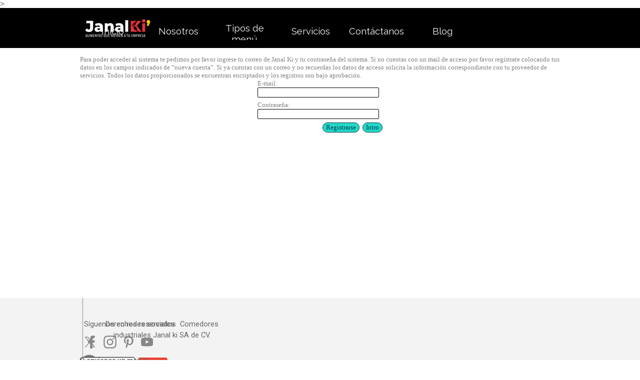

--- FILE ---
content_type: text/html; charset=UTF-8
request_url: https://janalki.com/imlogin.php?loginstatus=-3
body_size: 7126
content:
<!DOCTYPE html><!-- HTML5 -->
<html prefix="og: http://ogp.me/ns#" lang="es-ES" dir="ltr">
	<head>
		<title>Área reservada - Comedores Industriales Janal Ki </title>
		<meta charset="utf-8" />
		<!--[if IE]><meta http-equiv="ImageToolbar" content="False" /><![endif]-->
		<meta name="author" content="PARA Diseño y Web" />
		<meta name="generator" content="Incomedia WebSite X5 Pro 2025.3.3 - www.websitex5.com" />
		<meta property="og:locale" content="es" />
		<meta property="og:type" content="website" />
		<meta property="og:url" content="https://janalki.com/imlogin.php" />
		<meta property="og:title" content="Área reservada" />
		<meta property="og:site_name" content="Comedores Industriales Janal Ki " />
		<meta property="og:image" content="https://janalki.com/favImage.png" />
		<meta property="og:image:type" content="image/png">
		<meta property="og:image:width" content="597">
		<meta property="og:image:height" content="630">
		<meta property="og:image" content="https://janalki.com/favImage_small.png" />
		<meta property="og:image:type" content="image/png">
		<meta property="og:image:width" content="379">
		<meta property="og:image:height" content="400">
		<meta name="twitter:card" content="summary_large_image">
		<meta name="viewport" content="width=device-width, initial-scale=1" />
		
		<link rel="stylesheet" href="style/reset.css?2025-3-3-0" media="screen,print" />
		<link rel="stylesheet" href="style/print.css?2025-3-3-0" media="print" />
		<link rel="stylesheet" href="style/style.css?2025-3-3-0" media="screen,print" />
		<link rel="stylesheet" href="style/template.css?2025-3-3-0" media="screen" />
		
		<link rel="stylesheet" href="pluginAppObj/imFooter_pluginAppObj_22/custom.css" media="screen, print" /><link rel="stylesheet" href="pluginAppObj/imFooter_pluginAppObj_27/custom.css" media="screen, print" /><link rel="stylesheet" href="pluginAppObj/imFooter_pluginAppObj_29/custom.css" media="screen, print" /><link rel="stylesheet" href="pluginAppObj/imFooter_pluginAppObj_30/custom.css" media="screen, print" /><link rel="stylesheet" href="pluginAppObj/imFooter_pluginAppObj_40/custom.css" media="screen, print" />
		<link rel="stylesheet" href="pcss/imlogin.css?2025-3-3-0-638996672872903562" media="screen,print" />
		<script src="res/jquery.js?2025-3-3-0"></script>
		<script src="res/x5engine.js?2025-3-3-0" data-files-version="2025-3-3-0"></script>
<script src="https://www.google.com/recaptcha/api.js?&amp;render=explicit" async defer></script>
		
		<script src="pluginAppObj/imFooter_pluginAppObj_22/main.js"></script><script src="pluginAppObj/imFooter_pluginAppObj_27/main.js"></script><script src="pluginAppObj/imFooter_pluginAppObj_29/main.js"></script><script src="pluginAppObj/imFooter_pluginAppObj_30/main.js"></script><script src="pluginAppObj/imFooter_pluginAppObj_40/main.js"></script>
		<script>
			window.onload = function(){ checkBrowserCompatibility('El Explorador que estás usando no es compatible con las funciones requeridas para mostrar este Sitio web.','El Navegador que estás utilizando podría no ser compatible con las funciones requeridas para poder ver este Sitio web.','[1]Actualiza tu explorador [/1] o [2]continuar de todos modos[/2].','http://outdatedbrowser.com/'); };
			x5engine.utils.currentPagePath = 'imlogin.php';
		</script>
		<link rel="icon" href="favicon.png?2025-3-3-0-638996672872722447" type="image/png" />
		<link rel="alternate" type="application/rss+xml" title="&quot;El Blog del Buen Comer en Comedores Industriales Janal Ki&quot;" href="x5feed.php" />
		<link rel="alternate" type="application/rss+xml" title="Blog comedores industriales" href="blog/x5feed.php" />
		<!-- Global site tag (gtag.js) - Google Analytics -->
		<script async src="https://www.googletagmanager.com/gtag/js?id=UA-174575710-1"></script>
		<script>
		  window.dataLayer = window.dataLayer || [];
		  function gtag(){dataLayer.push(arguments);}
		  gtag('js', new Date());
		  gtag('config', 'UA-174575710-1');
		</script>
		<!-- Global site tag (gtag.js) - Google Analytics --><script async src="https://www.googletagmanager.com/gtag/js?id=UA-174575710-1"></script><script>window.dataLayer=window.dataLayer||[];function gtag(){dataLayer.push(arguments);}gtag('js', new Date());gtag('config', 'UA-174575710-1');</script>
	</head>
	<body <meta property="og:description" content="Área reservada con acceso restringido" />>
		<div id="imPageExtContainer">
			<div id="imPageIntContainer">
				<a class="screen-reader-only-even-focused" href="#imGoToCont" title="Salta el menu principal">Vaya al Contenido</a>
				<div id="imHeaderBg"></div>
				<div id="imPage">
					<header id="imHeader">
						<h1 class="imHidden">Área reservada - Comedores Industriales Janal Ki </h1>
						<div id="imHeaderObjects"><div id="imHeader_imObjectImage_07_wrapper" class="template-object-wrapper"><div id="imHeader_imObjectImage_07"><div id="imHeader_imObjectImage_07_container"><img src="images/Logo-Janal-Ki-2025-SIN-FONDO_Mesa-de-trabajo-1-copia.webp" alt="Comedores Industriales" title="Comedores Industriales Janal Ki" width="147" height="45" />
</div></div></div><div id="imHeader_imMenuObject_08_wrapper" class="template-object-wrapper"><!-- UNSEARCHABLE --><a id="imHeader_imMenuObject_08_skip_menu" href="#imHeader_imMenuObject_08_after_menu" class="screen-reader-only-even-focused">Saltar menú</a><div id="imHeader_imMenuObject_08"><nav id="imHeader_imMenuObject_08_container"><button type="button" class="clear-button-style hamburger-button hamburger-component" aria-label="Mostrar menú"><span class="hamburger-bar"></span><span class="hamburger-bar"></span><span class="hamburger-bar"></span></button><div class="hamburger-menu-background-container hamburger-component">
	<div class="hamburger-menu-background menu-mobile menu-mobile-animated hidden">
		<button type="button" class="clear-button-style hamburger-menu-close-button" aria-label="Cerrar"><span aria-hidden="true">&times;</span></button>
	</div>
</div>
<ul class="menu-mobile-animated hidden">
	<li class="imMnMnFirst imPage" data-link-paths=",/index.html,/">
<div class="label-wrapper">
<div class="label-inner-wrapper">
		<a class="label" href="index.html">
Inicio		</a>
</div>
</div>
	</li><li class="imMnMnMiddle imPage" data-link-paths=",/nosotros.html">
<div class="label-wrapper">
<div class="label-inner-wrapper">
		<a class="label" href="nosotros.html">
Nosotros		</a>
</div>
</div>
	</li><li class="imMnMnMiddle imPage" data-link-paths=",/nuestro-menu.html">
<div class="label-wrapper">
<div class="label-inner-wrapper">
		<a class="label" href="nuestro-menu.html">
Tipos de menú		</a>
</div>
</div>
	</li><li class="imMnMnMiddle imLevel"><div class="label-wrapper"><div class="label-inner-wrapper"><span class="label">Servicios</span><button type="button" class="screen-reader-only clear-button-style toggle-submenu" aria-label="Mostrar submenú para Servicios" aria-expanded="false" onclick="if ($(this).attr('aria-expanded') == 'true') event.stopImmediatePropagation(); $(this).closest('.imLevel').trigger(jQuery.Event($(this).attr('aria-expanded') == 'false' ? 'mouseenter' : 'mouseleave', { originalEvent: event } ));">▼</button></div></div><ul data-original-position="open-bottom" class="open-bottom" style="" >
	<li class="imMnMnFirst imPage" data-link-paths=",/nuestros-servicios.html">
<div class="label-wrapper">
<div class="label-inner-wrapper">
		<a class="label" href="nuestros-servicios.html">
Nuestros Servicios		</a>
</div>
</div>
	</li><li class="imMnMnMiddle imPage" data-link-paths=",/janal-ki-a-la-vanguardia.html">
<div class="label-wrapper">
<div class="label-inner-wrapper">
		<a class="label" href="janal-ki-a-la-vanguardia.html">
Janal ki a la vanguardia		</a>
</div>
</div>
	</li><li class="imMnMnLast imPage" data-link-paths=",/vacantes.html">
<div class="label-wrapper">
<div class="label-inner-wrapper">
		<a class="label" href="vacantes.html">
Vacantes		</a>
</div>
</div>
	</li></ul></li><li class="imMnMnMiddle imPage" data-link-paths=",/contactanos.html">
<div class="label-wrapper">
<div class="label-inner-wrapper">
		<a class="label" href="contactanos.html">
Contáctanos		</a>
</div>
</div>
	</li><li class="imMnMnLast imLevel" data-link-paths=",/blog/index.php,/blog/" data-link-hash="-1004162301"><div class="label-wrapper"><div class="label-inner-wrapper"><a href="blog/index.php" class="label" onclick="return x5engine.utils.location('blog/index.php', null, false)">Blog</a></div></div></li></ul></nav></div><a id="imHeader_imMenuObject_08_after_menu" class="screen-reader-only-even-focused"></a><!-- UNSEARCHABLE END --><script>
var imHeader_imMenuObject_08_settings = {
	'menuId': 'imHeader_imMenuObject_08',
	'responsiveMenuEffect': 'reveal',
	'responsiveMenuLevelOpenEvent': 'click',
	'animationDuration': 1000,
}
x5engine.boot.push(function(){x5engine.initMenu(imHeader_imMenuObject_08_settings)});
$(function () {
    $('#imHeader_imMenuObject_08_container ul li').not('.imMnMnSeparator').each(function () {
        $(this).on('mouseenter', function (evt) {
            if (!evt.originalEvent) {
                evt.stopImmediatePropagation();
                evt.preventDefault();
                return;
            }
        });
    });
});
$(function () {$('#imHeader_imMenuObject_08_container ul li').not('.imMnMnSeparator').each(function () {    var $this = $(this), timeout = 0;    $this.on('mouseenter', function () {        if($(this).parents('#imHeader_imMenuObject_08_container-menu-opened').length > 0) return;         clearTimeout(timeout);        setTimeout(function () { $this.children('ul, .multiple-column').stop(false, false).fadeIn(); }, 250);    }).on('mouseleave', function () {        if($(this).parents('#imHeader_imMenuObject_08_container-menu-opened').length > 0) return;         timeout = setTimeout(function () { $this.children('ul, .multiple-column').stop(false, false).fadeOut(); }, 250);    });});});

</script>
</div></div>
					</header>
					<div id="imStickyBarContainer">
						<div id="imStickyBarGraphics"></div>
						<div id="imStickyBar">
							<div id="imStickyBarObjects"><div id="imStickyBar_imMenuObject_01_wrapper" class="template-object-wrapper"><!-- UNSEARCHABLE --><a id="imStickyBar_imMenuObject_01_skip_menu" href="#imStickyBar_imMenuObject_01_after_menu" class="screen-reader-only-even-focused">Saltar menú</a><div id="imStickyBar_imMenuObject_01"><nav id="imStickyBar_imMenuObject_01_container"><button type="button" class="clear-button-style hamburger-button hamburger-component" aria-label="Mostrar menú"><span class="hamburger-bar"></span><span class="hamburger-bar"></span><span class="hamburger-bar"></span></button><div class="hamburger-menu-background-container hamburger-component">
	<div class="hamburger-menu-background menu-mobile menu-mobile-animated hidden">
		<button type="button" class="clear-button-style hamburger-menu-close-button" aria-label="Cerrar"><span aria-hidden="true">&times;</span></button>
	</div>
</div>
<ul class="menu-mobile-animated hidden">
	<li class="imMnMnFirst imPage" data-link-paths=",/index.html,/">
<div class="label-wrapper">
<div class="label-inner-wrapper">
		<a class="label" href="index.html">
Inicio		</a>
</div>
</div>
	</li><li class="imMnMnMiddle imPage" data-link-paths=",/nosotros.html">
<div class="label-wrapper">
<div class="label-inner-wrapper">
		<a class="label" href="nosotros.html">
Nosotros		</a>
</div>
</div>
	</li><li class="imMnMnMiddle imPage" data-link-paths=",/nuestro-menu.html">
<div class="label-wrapper">
<div class="label-inner-wrapper">
		<a class="label" href="nuestro-menu.html">
Tipos de menú		</a>
</div>
</div>
	</li><li class="imMnMnMiddle imLevel"><div class="label-wrapper"><div class="label-inner-wrapper"><span class="label">Servicios</span><button type="button" class="screen-reader-only clear-button-style toggle-submenu" aria-label="Mostrar submenú para Servicios" aria-expanded="false" onclick="if ($(this).attr('aria-expanded') == 'true') event.stopImmediatePropagation(); $(this).closest('.imLevel').trigger(jQuery.Event($(this).attr('aria-expanded') == 'false' ? 'mouseenter' : 'mouseleave', { originalEvent: event } ));">▼</button></div></div><ul data-original-position="open-bottom" class="open-bottom" style="" >
	<li class="imMnMnFirst imPage" data-link-paths=",/nuestros-servicios.html">
<div class="label-wrapper">
<div class="label-inner-wrapper">
		<a class="label" href="nuestros-servicios.html">
Nuestros Servicios		</a>
</div>
</div>
	</li><li class="imMnMnMiddle imPage" data-link-paths=",/janal-ki-a-la-vanguardia.html">
<div class="label-wrapper">
<div class="label-inner-wrapper">
		<a class="label" href="janal-ki-a-la-vanguardia.html">
Janal ki a la vanguardia		</a>
</div>
</div>
	</li><li class="imMnMnLast imPage" data-link-paths=",/vacantes.html">
<div class="label-wrapper">
<div class="label-inner-wrapper">
		<a class="label" href="vacantes.html">
Vacantes		</a>
</div>
</div>
	</li></ul></li><li class="imMnMnMiddle imPage" data-link-paths=",/contactanos.html">
<div class="label-wrapper">
<div class="label-inner-wrapper">
		<a class="label" href="contactanos.html">
Contáctanos		</a>
</div>
</div>
	</li><li class="imMnMnLast imLevel" data-link-paths=",/blog/index.php,/blog/" data-link-hash="-1004162301"><div class="label-wrapper"><div class="label-inner-wrapper"><a href="blog/index.php" class="label" onclick="return x5engine.utils.location('blog/index.php', null, false)">Blog</a></div></div></li></ul></nav></div><a id="imStickyBar_imMenuObject_01_after_menu" class="screen-reader-only-even-focused"></a><!-- UNSEARCHABLE END --><script>
var imStickyBar_imMenuObject_01_settings = {
	'menuId': 'imStickyBar_imMenuObject_01',
	'responsiveMenuEffect': 'reveal',
	'responsiveMenuLevelOpenEvent': 'click',
	'animationDuration': 1000,
}
x5engine.boot.push(function(){x5engine.initMenu(imStickyBar_imMenuObject_01_settings)});
$(function () {
    $('#imStickyBar_imMenuObject_01_container ul li').not('.imMnMnSeparator').each(function () {
        $(this).on('mouseenter', function (evt) {
            if (!evt.originalEvent) {
                evt.stopImmediatePropagation();
                evt.preventDefault();
                return;
            }
        });
    });
});
$(function () {$('#imStickyBar_imMenuObject_01_container ul li').not('.imMnMnSeparator').each(function () {    var $this = $(this), timeout = 0, subtimeout = 0, width = 'none', height = 'none';        var submenu = $this.children('ul').add($this.find('.multiple-column > ul'));    $this.on('mouseenter', function () {        if($(this).parents('#imStickyBar_imMenuObject_01_container-menu-opened').length > 0) return;         clearTimeout(timeout);        clearTimeout(subtimeout);        $this.children('.multiple-column').show(0);        submenu.stop(false, false);        if (width == 'none') {             width = submenu.width();        }        if (height == 'none') {            height = submenu.height();            submenu.css({ overflow : 'hidden', height: 0});        }        setTimeout(function () {         submenu.css({ overflow : 'hidden'}).fadeIn(1).animate({ height: height }, 300, null, function() {$(this).css('overflow', 'visible'); });        }, 250);    }).on('mouseleave', function () {        if($(this).parents('#imStickyBar_imMenuObject_01_container-menu-opened').length > 0) return;         timeout = setTimeout(function () {         submenu.stop(false, false);            submenu.css('overflow', 'hidden').animate({ height: 0 }, 300, null, function() {$(this).fadeOut(0); });            subtimeout = setTimeout(function () { $this.children('.multiple-column').hide(0); }, 300);        }, 250);    });});});
$(function () {$('#imStickyBar_imMenuObject_01_container > ul > li').not('.imMnMnSeparator').each(function () {    var $this = $(this), timeout = 0;    $this.on('mouseenter', function () {        clearTimeout(timeout);        var overElem = $this.children('.label-wrapper-over');        if(overElem.length == 0)            overElem = $this.children('.label-wrapper').clone().addClass('label-wrapper-over').appendTo($this);        setTimeout(function(){overElem.addClass('animated');}, 10);    }).on('mouseleave', function () {        var overElem = $this.children('.label-wrapper-over');        overElem.removeClass('animated');        timeout = setTimeout(function(){overElem.remove();}, 500);    });});});
</script>
</div><div id="imStickyBar_imObjectImage_02_wrapper" class="template-object-wrapper"><div id="imStickyBar_imObjectImage_02"><div id="imStickyBar_imObjectImage_02_container"><img src="images/Logo-Janal-Ki-2025-SIN-FONDO_Mesa-de-trabajo-1.webp" alt="Comedores Industriales" title="Comedores Industriales Janal Ki" width="136" height="42" />
</div></div></div></div>
						</div>
					</div>
					<div id="imSideBar">
						<div id="imSideBarObjects"></div>
					</div>
					<div id="imContentGraphics"></div>
					<main id="imContent">
						<a id="imGoToCont"></a>
						<div id="imLoginPage">
													<h2 id="imPgTitle" class="imTitleMargin">Área reservada</h2>
							<div style="height: 15px;">&nbsp;</div>
																							<div id="imLoginDescription">Para poder acceder al sistema te pedimos por favor ingrese tu correo de Janal Ki y tu contraseña del sistema. 
						
						Si no cuentas con un mail de acceso por favor regístrate colocando tus datos en los campos indicados de “nueva cuenta”.
						
						Si ya cuentas con un correo y no recuerdas los datos de acceso solicita la información correspondiente con tu proveedor de servicios.
						
						Todos los datos proporcionados se encuentran encriptados y los registros son bajo aprobación. </div>
										<div class="imLogin">
																						<form method="post" action="imlogin.php" id="imLoginForm">
												<div class="imLoginBlock">
													<label for="imUnameLogin"><span>E-mail:</span></label><br />
													<input type="email" name="imUname" id="imUnameLogin" class="mandatory" autofocus aria-required="true"><br />
												</div>
												<div class="imLoginBlock">
													<label for="imPwdLogin"><span>Contraseña:</span></label><br />
													<input type="password" name="imPwd" id="imPwdLogin" class="mandatory" aria-required="true"><br />
												</div>
												<div class="imLoginBlock" style="text-align: right;">
												<input type="button" onclick="location.href='selección de menú cedis.php'" value="Registrarse" />&nbsp;
													<input type="submit" value="Intro" class="imLoginSubmit">
												</div>
											</form>
											<script>x5engine.boot.push(function() { x5engine.imForm.initForm('#imLoginForm', false, { 'jsid': 'F2819C80282ABB2B39E24B924C1B9646', showAll: true, offlineMessage: 'En la modalidad de prueba las páginas protegidas aparecen visualizadas sin el pedido de acceso. El área reservada es activada sólo con la publicación del sitio.' }); });</script>
										</div>
													</div>
						
					</main>
					<div id="imFooterBg"></div>
					<footer id="imFooter">
						<div id="imFooterObjects"><div id="imFooter_imObjectImage_14_wrapper" class="template-object-wrapper"><div id="imFooter_imObjectImage_14"><div id="imFooter_imObjectImage_14_container"><img src="images/LINE-HOR.webp" alt="separador janal ki" title="separador" width="10" height="104" />
</div></div></div><div id="imFooter_imObjectImage_21_wrapper" class="template-object-wrapper"><div id="imFooter_imObjectImage_21"><div id="imFooter_imObjectImage_21_container"><img src="images/LINE-HOR-1-.webp" alt="Separador para el sitio web de janal ki" title="Separador janal ki web" width="10" height="104" />
</div></div></div><div id="imFooter_pluginAppObj_22_wrapper" class="template-object-wrapper"><!-- Social Icons v.23 --><div id="imFooter_pluginAppObj_22">
            <div id="soc_imFooter_pluginAppObj_22"  >
                <div class="wrapper horizontal flat none">
                	<div class='social-icon flat'><a href='https://web.facebook.com/hanalki/' target='_blank' aria-label='facebook'><svg xmlns="http://www.w3.org/2000/svg" viewBox="0 0 100 100"><path d="M57,93V54H70.14l2-15H57V29.09c0-4.39.94-7.39,7.24-7.39H72V8.14a98.29,98.29,0,0,0-11.6-.6C48.82,7.54,41,14.61,41,27.59V39H27V54H41V93H57Z"/></svg><span class='fallbacktext'>Fb</span></a></div><div class='social-icon flat'><a href='https://www.instagram.com/janal_ki/' target='_blank' aria-label='instagram'><svg xmlns="http://www.w3.org/2000/svg" viewBox="0 0 100 100"><g><path d="M50,15.16c11.35,0,12.69,0,17.17.25a23.52,23.52,0,0,1,7.89,1.46,14.07,14.07,0,0,1,8.07,8.07,23.52,23.52,0,0,1,1.46,7.89c0.2,4.48.25,5.83,0.25,17.17s0,12.69-.25,17.17a23.52,23.52,0,0,1-1.46,7.89,14.07,14.07,0,0,1-8.07,8.07,23.52,23.52,0,0,1-7.89,1.46c-4.48.2-5.82,0.25-17.17,0.25s-12.69,0-17.17-.25a23.52,23.52,0,0,1-7.89-1.46,14.07,14.07,0,0,1-8.07-8.07,23.52,23.52,0,0,1-1.46-7.89c-0.2-4.48-.25-5.83-0.25-17.17s0-12.69.25-17.17a23.52,23.52,0,0,1,1.46-7.89,14.07,14.07,0,0,1,8.07-8.07,23.52,23.52,0,0,1,7.89-1.46c4.48-.2,5.83-0.25,17.17-0.25M50,7.5c-11.54,0-13,0-17.52.26a31.19,31.19,0,0,0-10.32,2A21.73,21.73,0,0,0,9.73,22.16a31.19,31.19,0,0,0-2,10.32C7.55,37,7.5,38.46,7.5,50s0,13,.26,17.52a31.19,31.19,0,0,0,2,10.32A21.73,21.73,0,0,0,22.16,90.27a31.19,31.19,0,0,0,10.32,2c4.53,0.21,6,.26,17.52.26s13,0,17.52-.26a31.19,31.19,0,0,0,10.32-2A21.73,21.73,0,0,0,90.27,77.84a31.19,31.19,0,0,0,2-10.32c0.21-4.53.26-6,.26-17.52s0-13-.26-17.52a31.19,31.19,0,0,0-2-10.32A21.73,21.73,0,0,0,77.84,9.73a31.19,31.19,0,0,0-10.32-2C63,7.55,61.54,7.5,50,7.5h0Z"/><path d="M50,28.18A21.82,21.82,0,1,0,71.82,50,21.82,21.82,0,0,0,50,28.18Zm0,36A14.17,14.17,0,1,1,64.17,50,14.17,14.17,0,0,1,50,64.17Z"/><circle cx="72.69" cy="27.31" r="5.1"/></g></svg><span class='fallbacktext'>Ig</span></a></div><div class='social-icon flat'><a href='https://www.pinterest.com.mx/Janal_Ki/' target='_blank' aria-label='pinterest'><svg xmlns="http://www.w3.org/2000/svg" viewBox="0 0 100 100"><g><path d="M35.18,91.62a33.53,33.53,0,0,0,7.68-14.51c0.6-2.31,3.08-11.76,3.08-11.76C47.55,68.44,52.26,71,57.28,71c14.92,0,25.66-13.72,25.66-30.76,0-16.34-13.33-28.56-30.49-28.56C31.11,11.72,19.77,26,19.77,41.64c0,7.25,3.86,16.28,10,19.16,0.94,0.44,1.44.24,1.65-.66,0.16-.69,1-4,1.37-5.61a1.48,1.48,0,0,0-.34-1.42,19.24,19.24,0,0,1-3.68-11.29c0-10.91,8.26-21.46,22.33-21.46,12.15,0,20.66,8.28,20.66,20.12,0,13.38-6.76,22.65-15.55,22.65-4.85,0-8.49-4-7.32-8.94C50.33,48.32,53,42,53,37.73c0-3.8-2-7-6.26-7-5,0-8.95,5.13-8.95,12a17.85,17.85,0,0,0,1.48,7.34S34.4,70.84,33.5,74.7c-1,4.27-1.53,10.49-.17,14.19C33.62,89.66,34.62,92.23,35.18,91.62Z"/></g></svg><span class='fallbacktext'>Pt</span></a></div><div class='social-icon flat'><a href='https://www.youtube.com/channel/UCWxs5LGMzg1vqFgynCx74Kw' target='_blank' aria-label='youtube'><svg  xmlns="http://www.w3.org/2000/svg" viewBox="0 0 100 100"><g><path d="M89.2,34S88.42,28.49,86,26.06c-3-3.19-6.45-3.14-8-3.32C66.81,21.93,50,22,50,22h0s-16.79-.07-28,0.74c-1.56.19-5,.17-8,3.36C11.58,28.53,10.8,34,10.8,34A120.47,120.47,0,0,0,10,47V53A121,121,0,0,0,10.8,66s0.78,5.51,3.18,7.94c3,3.19,7,3.09,8.82,3.42,6.4,0.61,27.2.8,27.2,0.8s16.81,0,28-.83a11.44,11.44,0,0,0,8-3.39C88.42,71.48,89.2,66,89.2,66A121.16,121.16,0,0,0,90,53V47A121.16,121.16,0,0,0,89.2,34ZM41.74,60.38V37.9L63.35,49.18Z"/></g></svg><span class='fallbacktext'>Yt</span></a></div>
                </div>

            </div>
                <script>
                    socialicons_imFooter_pluginAppObj_22();
                </script>
        </div></div><div id="imFooter_imTextObject_24_wrapper" class="template-object-wrapper"><div id="imFooter_imTextObject_24">
	<div data-index="0"  class="text-tab-content grid-prop current-tab "  id="imFooter_imTextObject_24_tab0" style="opacity: 1; " role="tabpanel" tabindex="0">
		<div class="text-inner">
			<div class="imTACenter"><span class="fs11lh1-5 cf1 ff1"> </span><span class="fs11lh1-5 cf1 ff1">Derechos reservados &nbsp;Comedores </span></div><div class="imTACenter"><span class="fs11lh1-5 cf1 ff1">industriales </span><span class="fs11lh1-5 cf1 ff1">Janal ki SA de CV.</span></div>
		</div>
	</div>

</div>
</div><div id="imFooter_pluginAppObj_27_wrapper" class="template-object-wrapper"><!-- Social Icons v.23 --><div id="imFooter_pluginAppObj_27">
            <div id="soc_imFooter_pluginAppObj_27"  >
                <div class="wrapper horizontal flat none">
                	<div class='social-icon flat'><a href='https://web.facebook.com/hanalki/' target='_blank' aria-label='facebook'><svg xmlns="http://www.w3.org/2000/svg" viewBox="0 0 100 100"><path d="M57,93V54H70.14l2-15H57V29.09c0-4.39.94-7.39,7.24-7.39H72V8.14a98.29,98.29,0,0,0-11.6-.6C48.82,7.54,41,14.61,41,27.59V39H27V54H41V93H57Z"/></svg><span class='fallbacktext'>Fb</span></a></div><div class='social-icon flat'><a href='https://www.instagram.com/janal_ki/' target='_blank' aria-label='instagram'><svg xmlns="http://www.w3.org/2000/svg" viewBox="0 0 100 100"><g><path d="M50,15.16c11.35,0,12.69,0,17.17.25a23.52,23.52,0,0,1,7.89,1.46,14.07,14.07,0,0,1,8.07,8.07,23.52,23.52,0,0,1,1.46,7.89c0.2,4.48.25,5.83,0.25,17.17s0,12.69-.25,17.17a23.52,23.52,0,0,1-1.46,7.89,14.07,14.07,0,0,1-8.07,8.07,23.52,23.52,0,0,1-7.89,1.46c-4.48.2-5.82,0.25-17.17,0.25s-12.69,0-17.17-.25a23.52,23.52,0,0,1-7.89-1.46,14.07,14.07,0,0,1-8.07-8.07,23.52,23.52,0,0,1-1.46-7.89c-0.2-4.48-.25-5.83-0.25-17.17s0-12.69.25-17.17a23.52,23.52,0,0,1,1.46-7.89,14.07,14.07,0,0,1,8.07-8.07,23.52,23.52,0,0,1,7.89-1.46c4.48-.2,5.83-0.25,17.17-0.25M50,7.5c-11.54,0-13,0-17.52.26a31.19,31.19,0,0,0-10.32,2A21.73,21.73,0,0,0,9.73,22.16a31.19,31.19,0,0,0-2,10.32C7.55,37,7.5,38.46,7.5,50s0,13,.26,17.52a31.19,31.19,0,0,0,2,10.32A21.73,21.73,0,0,0,22.16,90.27a31.19,31.19,0,0,0,10.32,2c4.53,0.21,6,.26,17.52.26s13,0,17.52-.26a31.19,31.19,0,0,0,10.32-2A21.73,21.73,0,0,0,90.27,77.84a31.19,31.19,0,0,0,2-10.32c0.21-4.53.26-6,.26-17.52s0-13-.26-17.52a31.19,31.19,0,0,0-2-10.32A21.73,21.73,0,0,0,77.84,9.73a31.19,31.19,0,0,0-10.32-2C63,7.55,61.54,7.5,50,7.5h0Z"/><path d="M50,28.18A21.82,21.82,0,1,0,71.82,50,21.82,21.82,0,0,0,50,28.18Zm0,36A14.17,14.17,0,1,1,64.17,50,14.17,14.17,0,0,1,50,64.17Z"/><circle cx="72.69" cy="27.31" r="5.1"/></g></svg><span class='fallbacktext'>Ig</span></a></div><div class='social-icon flat'><a href='https://www.pinterest.com.mx/Janal_Ki/' target='_blank' aria-label='pinterest'><svg xmlns="http://www.w3.org/2000/svg" viewBox="0 0 100 100"><g><path d="M35.18,91.62a33.53,33.53,0,0,0,7.68-14.51c0.6-2.31,3.08-11.76,3.08-11.76C47.55,68.44,52.26,71,57.28,71c14.92,0,25.66-13.72,25.66-30.76,0-16.34-13.33-28.56-30.49-28.56C31.11,11.72,19.77,26,19.77,41.64c0,7.25,3.86,16.28,10,19.16,0.94,0.44,1.44.24,1.65-.66,0.16-.69,1-4,1.37-5.61a1.48,1.48,0,0,0-.34-1.42,19.24,19.24,0,0,1-3.68-11.29c0-10.91,8.26-21.46,22.33-21.46,12.15,0,20.66,8.28,20.66,20.12,0,13.38-6.76,22.65-15.55,22.65-4.85,0-8.49-4-7.32-8.94C50.33,48.32,53,42,53,37.73c0-3.8-2-7-6.26-7-5,0-8.95,5.13-8.95,12a17.85,17.85,0,0,0,1.48,7.34S34.4,70.84,33.5,74.7c-1,4.27-1.53,10.49-.17,14.19C33.62,89.66,34.62,92.23,35.18,91.62Z"/></g></svg><span class='fallbacktext'>Pt</span></a></div><div class='social-icon flat'><a href='https://www.youtube.com/channel/UCWxs5LGMzg1vqFgynCx74Kw' target='_blank' aria-label='youtube'><svg  xmlns="http://www.w3.org/2000/svg" viewBox="0 0 100 100"><g><path d="M89.2,34S88.42,28.49,86,26.06c-3-3.19-6.45-3.14-8-3.32C66.81,21.93,50,22,50,22h0s-16.79-.07-28,0.74c-1.56.19-5,.17-8,3.36C11.58,28.53,10.8,34,10.8,34A120.47,120.47,0,0,0,10,47V53A121,121,0,0,0,10.8,66s0.78,5.51,3.18,7.94c3,3.19,7,3.09,8.82,3.42,6.4,0.61,27.2.8,27.2,0.8s16.81,0,28-.83a11.44,11.44,0,0,0,8-3.39C88.42,71.48,89.2,66,89.2,66A121.16,121.16,0,0,0,90,53V47A121.16,121.16,0,0,0,89.2,34ZM41.74,60.38V37.9L63.35,49.18Z"/></g></svg><span class='fallbacktext'>Yt</span></a></div>
                </div>

            </div>
                <script>
                    socialicons_imFooter_pluginAppObj_27();
                </script>
        </div></div><div id="imFooter_imTextObject_28_wrapper" class="template-object-wrapper"><div id="imFooter_imTextObject_28">
	<div data-index="0"  class="text-tab-content grid-prop current-tab "  id="imFooter_imTextObject_28_tab0" style="opacity: 1; " role="tabpanel" tabindex="0">
		<div class="text-inner">
			<div class="imTACenter"><span class="fs11lh1-5 cf1 ff1">Síguenos en redes sociales</span></div>
		</div>
	</div>

</div>
</div><div id="imFooter_pluginAppObj_29_wrapper" class="template-object-wrapper"><!-- Social Icons v.23 --><div id="imFooter_pluginAppObj_29">
            <div id="soc_imFooter_pluginAppObj_29"  >
                <div class="wrapper horizontal flat none">
                	<div class='social-icon flat'><a href='https://www.facebook.com/hanalki/' target='_blank' aria-label='facebook'><svg xmlns="http://www.w3.org/2000/svg" viewBox="0 0 100 100"><path d="M57,93V54H70.14l2-15H57V29.09c0-4.39.94-7.39,7.24-7.39H72V8.14a98.29,98.29,0,0,0-11.6-.6C48.82,7.54,41,14.61,41,27.59V39H27V54H41V93H57Z"/></svg><span class='fallbacktext'>Fb</span></a></div><div class='social-icon flat'><a href='https://www.instagram.com/janal_ki/' target='_blank' aria-label='instagram'><svg xmlns="http://www.w3.org/2000/svg" viewBox="0 0 100 100"><g><path d="M50,15.16c11.35,0,12.69,0,17.17.25a23.52,23.52,0,0,1,7.89,1.46,14.07,14.07,0,0,1,8.07,8.07,23.52,23.52,0,0,1,1.46,7.89c0.2,4.48.25,5.83,0.25,17.17s0,12.69-.25,17.17a23.52,23.52,0,0,1-1.46,7.89,14.07,14.07,0,0,1-8.07,8.07,23.52,23.52,0,0,1-7.89,1.46c-4.48.2-5.82,0.25-17.17,0.25s-12.69,0-17.17-.25a23.52,23.52,0,0,1-7.89-1.46,14.07,14.07,0,0,1-8.07-8.07,23.52,23.52,0,0,1-1.46-7.89c-0.2-4.48-.25-5.83-0.25-17.17s0-12.69.25-17.17a23.52,23.52,0,0,1,1.46-7.89,14.07,14.07,0,0,1,8.07-8.07,23.52,23.52,0,0,1,7.89-1.46c4.48-.2,5.83-0.25,17.17-0.25M50,7.5c-11.54,0-13,0-17.52.26a31.19,31.19,0,0,0-10.32,2A21.73,21.73,0,0,0,9.73,22.16a31.19,31.19,0,0,0-2,10.32C7.55,37,7.5,38.46,7.5,50s0,13,.26,17.52a31.19,31.19,0,0,0,2,10.32A21.73,21.73,0,0,0,22.16,90.27a31.19,31.19,0,0,0,10.32,2c4.53,0.21,6,.26,17.52.26s13,0,17.52-.26a31.19,31.19,0,0,0,10.32-2A21.73,21.73,0,0,0,90.27,77.84a31.19,31.19,0,0,0,2-10.32c0.21-4.53.26-6,.26-17.52s0-13-.26-17.52a31.19,31.19,0,0,0-2-10.32A21.73,21.73,0,0,0,77.84,9.73a31.19,31.19,0,0,0-10.32-2C63,7.55,61.54,7.5,50,7.5h0Z"/><path d="M50,28.18A21.82,21.82,0,1,0,71.82,50,21.82,21.82,0,0,0,50,28.18Zm0,36A14.17,14.17,0,1,1,64.17,50,14.17,14.17,0,0,1,50,64.17Z"/><circle cx="72.69" cy="27.31" r="5.1"/></g></svg><span class='fallbacktext'>Ig</span></a></div><div class='social-icon flat'><a href='https://www.pinterest.com.mx/Janal_Ki/' target='_blank' aria-label='pinterest'><svg xmlns="http://www.w3.org/2000/svg" viewBox="0 0 100 100"><g><path d="M35.18,91.62a33.53,33.53,0,0,0,7.68-14.51c0.6-2.31,3.08-11.76,3.08-11.76C47.55,68.44,52.26,71,57.28,71c14.92,0,25.66-13.72,25.66-30.76,0-16.34-13.33-28.56-30.49-28.56C31.11,11.72,19.77,26,19.77,41.64c0,7.25,3.86,16.28,10,19.16,0.94,0.44,1.44.24,1.65-.66,0.16-.69,1-4,1.37-5.61a1.48,1.48,0,0,0-.34-1.42,19.24,19.24,0,0,1-3.68-11.29c0-10.91,8.26-21.46,22.33-21.46,12.15,0,20.66,8.28,20.66,20.12,0,13.38-6.76,22.65-15.55,22.65-4.85,0-8.49-4-7.32-8.94C50.33,48.32,53,42,53,37.73c0-3.8-2-7-6.26-7-5,0-8.95,5.13-8.95,12a17.85,17.85,0,0,0,1.48,7.34S34.4,70.84,33.5,74.7c-1,4.27-1.53,10.49-.17,14.19C33.62,89.66,34.62,92.23,35.18,91.62Z"/></g></svg><span class='fallbacktext'>Pt</span></a></div><div class='social-icon flat'><a href='https://www.youtube.com/channel/UCWxs5LGMzg1vqFgynCx74Kw' target='_blank' aria-label='youtube'><svg  xmlns="http://www.w3.org/2000/svg" viewBox="0 0 100 100"><g><path d="M89.2,34S88.42,28.49,86,26.06c-3-3.19-6.45-3.14-8-3.32C66.81,21.93,50,22,50,22h0s-16.79-.07-28,0.74c-1.56.19-5,.17-8,3.36C11.58,28.53,10.8,34,10.8,34A120.47,120.47,0,0,0,10,47V53A121,121,0,0,0,10.8,66s0.78,5.51,3.18,7.94c3,3.19,7,3.09,8.82,3.42,6.4,0.61,27.2.8,27.2,0.8s16.81,0,28-.83a11.44,11.44,0,0,0,8-3.39C88.42,71.48,89.2,66,89.2,66A121.16,121.16,0,0,0,90,53V47A121.16,121.16,0,0,0,89.2,34ZM41.74,60.38V37.9L63.35,49.18Z"/></g></svg><span class='fallbacktext'>Yt</span></a></div>
                </div>

            </div>
                <script>
                    socialicons_imFooter_pluginAppObj_29();
                </script>
        </div></div><div id="imFooter_pluginAppObj_30_wrapper" class="template-object-wrapper"><!-- Social Icons v.23 --><div id="imFooter_pluginAppObj_30">
            <div id="soc_imFooter_pluginAppObj_30"  >
                <div class="wrapper horizontal flat none">
                	<div class='social-icon flat'><a href='https://www.facebook.com/hanalki/' target='_blank' aria-label='facebook'><svg xmlns="http://www.w3.org/2000/svg" viewBox="0 0 100 100"><path d="M57,93V54H70.14l2-15H57V29.09c0-4.39.94-7.39,7.24-7.39H72V8.14a98.29,98.29,0,0,0-11.6-.6C48.82,7.54,41,14.61,41,27.59V39H27V54H41V93H57Z"/></svg><span class='fallbacktext'>Fb</span></a></div><div class='social-icon flat'><a href='https://www.instagram.com/janal_ki/' target='_blank' aria-label='instagram'><svg xmlns="http://www.w3.org/2000/svg" viewBox="0 0 100 100"><g><path d="M50,15.16c11.35,0,12.69,0,17.17.25a23.52,23.52,0,0,1,7.89,1.46,14.07,14.07,0,0,1,8.07,8.07,23.52,23.52,0,0,1,1.46,7.89c0.2,4.48.25,5.83,0.25,17.17s0,12.69-.25,17.17a23.52,23.52,0,0,1-1.46,7.89,14.07,14.07,0,0,1-8.07,8.07,23.52,23.52,0,0,1-7.89,1.46c-4.48.2-5.82,0.25-17.17,0.25s-12.69,0-17.17-.25a23.52,23.52,0,0,1-7.89-1.46,14.07,14.07,0,0,1-8.07-8.07,23.52,23.52,0,0,1-1.46-7.89c-0.2-4.48-.25-5.83-0.25-17.17s0-12.69.25-17.17a23.52,23.52,0,0,1,1.46-7.89,14.07,14.07,0,0,1,8.07-8.07,23.52,23.52,0,0,1,7.89-1.46c4.48-.2,5.83-0.25,17.17-0.25M50,7.5c-11.54,0-13,0-17.52.26a31.19,31.19,0,0,0-10.32,2A21.73,21.73,0,0,0,9.73,22.16a31.19,31.19,0,0,0-2,10.32C7.55,37,7.5,38.46,7.5,50s0,13,.26,17.52a31.19,31.19,0,0,0,2,10.32A21.73,21.73,0,0,0,22.16,90.27a31.19,31.19,0,0,0,10.32,2c4.53,0.21,6,.26,17.52.26s13,0,17.52-.26a31.19,31.19,0,0,0,10.32-2A21.73,21.73,0,0,0,90.27,77.84a31.19,31.19,0,0,0,2-10.32c0.21-4.53.26-6,.26-17.52s0-13-.26-17.52a31.19,31.19,0,0,0-2-10.32A21.73,21.73,0,0,0,77.84,9.73a31.19,31.19,0,0,0-10.32-2C63,7.55,61.54,7.5,50,7.5h0Z"/><path d="M50,28.18A21.82,21.82,0,1,0,71.82,50,21.82,21.82,0,0,0,50,28.18Zm0,36A14.17,14.17,0,1,1,64.17,50,14.17,14.17,0,0,1,50,64.17Z"/><circle cx="72.69" cy="27.31" r="5.1"/></g></svg><span class='fallbacktext'>Ig</span></a></div><div class='social-icon flat'><a href='https://www.pinterest.com.mx/Janal_Ki/' target='_blank' aria-label='pinterest'><svg xmlns="http://www.w3.org/2000/svg" viewBox="0 0 100 100"><g><path d="M35.18,91.62a33.53,33.53,0,0,0,7.68-14.51c0.6-2.31,3.08-11.76,3.08-11.76C47.55,68.44,52.26,71,57.28,71c14.92,0,25.66-13.72,25.66-30.76,0-16.34-13.33-28.56-30.49-28.56C31.11,11.72,19.77,26,19.77,41.64c0,7.25,3.86,16.28,10,19.16,0.94,0.44,1.44.24,1.65-.66,0.16-.69,1-4,1.37-5.61a1.48,1.48,0,0,0-.34-1.42,19.24,19.24,0,0,1-3.68-11.29c0-10.91,8.26-21.46,22.33-21.46,12.15,0,20.66,8.28,20.66,20.12,0,13.38-6.76,22.65-15.55,22.65-4.85,0-8.49-4-7.32-8.94C50.33,48.32,53,42,53,37.73c0-3.8-2-7-6.26-7-5,0-8.95,5.13-8.95,12a17.85,17.85,0,0,0,1.48,7.34S34.4,70.84,33.5,74.7c-1,4.27-1.53,10.49-.17,14.19C33.62,89.66,34.62,92.23,35.18,91.62Z"/></g></svg><span class='fallbacktext'>Pt</span></a></div><div class='social-icon flat'><a href='https://www.youtube.com/channel/UCWxs5LGMzg1vqFgynCx74Kw' target='_blank' aria-label='youtube'><svg  xmlns="http://www.w3.org/2000/svg" viewBox="0 0 100 100"><g><path d="M89.2,34S88.42,28.49,86,26.06c-3-3.19-6.45-3.14-8-3.32C66.81,21.93,50,22,50,22h0s-16.79-.07-28,0.74c-1.56.19-5,.17-8,3.36C11.58,28.53,10.8,34,10.8,34A120.47,120.47,0,0,0,10,47V53A121,121,0,0,0,10.8,66s0.78,5.51,3.18,7.94c3,3.19,7,3.09,8.82,3.42,6.4,0.61,27.2.8,27.2,0.8s16.81,0,28-.83a11.44,11.44,0,0,0,8-3.39C88.42,71.48,89.2,66,89.2,66A121.16,121.16,0,0,0,90,53V47A121.16,121.16,0,0,0,89.2,34ZM41.74,60.38V37.9L63.35,49.18Z"/></g></svg><span class='fallbacktext'>Yt</span></a></div>
                </div>

            </div>
                <script>
                    socialicons_imFooter_pluginAppObj_30();
                </script>
        </div></div><div id="imFooter_imTextObject_31_wrapper" class="template-object-wrapper"><div id="imFooter_imTextObject_31">
	<div data-index="0"  class="text-tab-content grid-prop current-tab "  id="imFooter_imTextObject_31_tab0" style="opacity: 1; " role="tabpanel" tabindex="0">
		<div class="text-inner">
			<div class="imTACenter"><span class="fs11lh1-5 cf1 ff1">Síguenos en redes sociales</span><div><span class="fs11lh1-5 cf1 ff1"><br></span></div></div>
		</div>
	</div>

</div>
</div><div id="imFooter_imObjectImage_32_wrapper" class="template-object-wrapper"><div id="imFooter_imObjectImage_32"><div id="imFooter_imObjectImage_32_container"><a href="login.html" onclick="return x5engine.utils.location('login.html', null, false)"><img src="images/Boton-login.webp" alt="Login" title="Login" width="37" height="37" />
</a></div></div></div><div id="imFooter_imTextObject_33_wrapper" class="template-object-wrapper"><div id="imFooter_imTextObject_33">
	<div data-index="0"  class="text-tab-content grid-prop current-tab "  id="imFooter_imTextObject_33_tab0" style="opacity: 1; " role="tabpanel" tabindex="0">
		<div class="text-inner">
			<div class="imTACenter"><span class="fs11lh1-5 cf1 ff1"><a href="login.html" class="imCssLink" onclick="return x5engine.utils.location('login.html', null, false)">Login</a></span></div>
		</div>
	</div>

</div>
</div><div id="imFooter_imObjectSearch_34_wrapper" class="template-object-wrapper"><div id="imFooter_imObjectSearch_34"><form id="imFooter_imObjectSearch_34_form" action="imsearch.php" method="get"><fieldset><div id="imFooter_imObjectSearch_34_fields_container" role="search"><input type="text" id="imFooter_imObjectSearch_34_field" name="search" value="" aria-label="Buscar" /><button id="imFooter_imObjectSearch_34_button">Buscar</button></div></fieldset></form><script>$('#imFooter_imObjectSearch_34_button').click(function() { $(this).prop('disabled', true); setTimeout(function(){ $('#imFooter_imObjectSearch_34_button').prop('disabled', false); }, 900); $('#imFooter_imObjectSearch_34_form').submit(); return false; });</script></div></div><div id="imFooter_imTextObject_35_wrapper" class="template-object-wrapper"><div id="imFooter_imTextObject_35">
	<div data-index="0"  class="text-tab-content grid-prop current-tab "  id="imFooter_imTextObject_35_tab0" style="opacity: 1; " role="tabpanel" tabindex="0">
		<div class="text-inner">
			<div class="imTACenter"><span class="fs10lh1-5 cf1 ff1">Servicio de alimentos para comedores industriales</span></div>
		</div>
	</div>

</div>
</div><div id="imFooter_imObjectImage_36_wrapper" class="template-object-wrapper"><div id="imFooter_imObjectImage_36"><div id="imFooter_imObjectImage_36_container"><img src="images/correo.webp" alt="Correo comedores industriales janal ki" title="Correo Janal Ki" width="224" height="15" />
</div></div></div><div id="imFooter_imTextObject_37_wrapper" class="template-object-wrapper"><div id="imFooter_imTextObject_37">
	<div data-index="0"  class="text-tab-content grid-prop current-tab "  id="imFooter_imTextObject_37_tab0" style="opacity: 1; " role="tabpanel" tabindex="0">
		<div class="text-inner">
			<div><span class="fs10lh1-5 cf1 ff1"><b>O envianos un mail a:</b></span></div><div><br></div>
		</div>
	</div>

</div>
</div><div id="imFooter_imTextObject_38_wrapper" class="template-object-wrapper"><div id="imFooter_imTextObject_38">
	<div data-index="0"  class="text-tab-content grid-prop current-tab "  id="imFooter_imTextObject_38_tab0" style="opacity: 1; " role="tabpanel" tabindex="0">
		<div class="text-inner">
			<div class="imTACenter"><span class="fs11lh1-5 cf1 ff1">¿Tienes alguna duda?</span></div>
		</div>
	</div>

</div>
</div><div id="imFooter_imObjectButton_39_wrapper" class="template-object-wrapper"><div id="imFooter_imObjectButton_39"><button type="button" id="imFooter_imObjectButton_39_button" onclick="x5engine.utils.location('contactanos.html#Datos', null, false);" role="link">Contáctanos</button></div></div><div id="imFooter_pluginAppObj_40_wrapper" class="template-object-wrapper"><!-- Social Icons v.23 --><div id="imFooter_pluginAppObj_40">
            <div id="soc_imFooter_pluginAppObj_40"  >
                <div class="wrapper horizontal flat none">
                	<div class='social-icon flat'><a href='https://twitter.com/janal_ki' target='_blank' aria-label='x'><svg width="100%" height="100%" viewBox="0 0 100 100" version="1.1" xmlns="http://www.w3.org/2000/svg" xmlns:xlink="http://www.w3.org/1999/xlink" xml:space="preserve" xmlns:serif="http://www.serif.com/" style="fill-rule:evenodd;clip-rule:evenodd;stroke-linejoin:round;stroke-miterlimit:2;"><g transform="matrix(0.233139,0,0,0.233139,15.0291,15)"><path d="M178.57,127.15L290.27,0L263.81,0L166.78,110.38L89.34,0L0,0L117.13,166.93L0,300.25L26.46,300.25L128.86,183.66L210.66,300.25L300,300.25M36.01,19.54L76.66,19.54L263.79,281.67L223.13,281.67" style="fill-rule:nonzero;"/></g></svg><span class='fallbacktext'>X</span></a></div>
                </div>

            </div>
                <script>
                    socialicons_imFooter_pluginAppObj_40();
                </script>
        </div></div><div id="imFooter_imTextObject_41_wrapper" class="template-object-wrapper"><div id="imFooter_imTextObject_41">
	<div data-index="0"  class="text-tab-content grid-prop current-tab "  id="imFooter_imTextObject_41_tab0" style="opacity: 1; " role="tabpanel" tabindex="0">
		<div class="text-inner">
			<div class="imTACenter"><span class="fs11lh1-5 cf1 ff1">Created by</span> <a href="https://elmonogriton.com" onclick="return x5engine.imShowBox({ media:[{type: 'iframe', url: 'https://elmonogriton.com', width: 1920, height: 1080, description: ''}]}, 0, this);" class="imCssLink inline-block"><img class="image-0" src="images/Favicon-01.webp"  width="31" height="34" /></a></div>
		</div>
	</div>

</div>
</div><div id="imFooter_imTextObject_42_wrapper" class="template-object-wrapper"><div id="imFooter_imTextObject_42">
	<div data-index="0"  class="text-tab-content grid-prop current-tab "  id="imFooter_imTextObject_42_tab0" style="opacity: 1; " role="tabpanel" tabindex="0">
		<div class="text-inner">
			<div class="imTACenter"><span class="fs11lh1-5 cf1 ff1">¿Tienes alguna duda?</span></div>
		</div>
	</div>

</div>
</div><div id="imFooter_imObjectButton_43_wrapper" class="template-object-wrapper"><div id="imFooter_imObjectButton_43"><button type="button" id="imFooter_imObjectButton_43_button" onclick="x5engine.utils.location('contactanos.html#Datos', null, false);" role="link">Contáctanos</button></div></div></div>
					</footer>
				</div>
				<span class="screen-reader-only-even-focused" style="bottom: 0;"><a href="#imGoToCont" title="Lea esta página de nuevo">Regreso al contenido</a></span>
			</div>
		</div>
		
		<noscript class="imNoScript"><div class="alert alert-red">Para utilizar este sitio tienes que habilitar JavaScript.</div></noscript>
	</body>
</html>


--- FILE ---
content_type: text/css
request_url: https://janalki.com/style/template.css?2025-3-3-0
body_size: 274
content:
html{position:relative;margin:0;padding:0;height:100%}body{margin:0;padding:0;text-align:start;height:100%}#imPageExtContainer{min-height:100%}#imPageIntContainer{position:relative}#imPage{position:relative;width:100%}#imHeaderBg{position:absolute;inset-inline-start:0;top:0;width:100%}#imContent{position:relative;overflow-x:clip}#imFooterBg{position:absolute;inset-inline-start:0;bottom:0;width:100%}#imStickyBarContainer{visibility:hidden;position:fixed;overflow:hidden}@media(min-width:960px){#imPageExtContainer{background-image:none;background-color:rgba(255,255,255,1);z-index:0;position:relative}#imPage{padding-top:0;padding-bottom:0;min-width:960px}#imHeaderBg{height:80px;background-image:none;background-color:rgba(0,0,0,1)}#imHeader{background-image:none;background-color:rgba(0,0,0,1)}#imHeaderObjects{margin-inline-start:auto;margin-inline-end:auto;position:relative;height:80px;width:960px}#imContent{align-self:start;padding:0 0 0 0}#imContentGraphics{min-height:500px;background-image:none;background-color:transparent}#imFooterBg{z-index:-1;height:250px;background-image:none;background-color:rgba(244,244,244,1)}#imFooter{background-image:none;background-color:rgba(243,243,243,1)}#imFooterObjects{margin-inline-start:auto;margin-inline-end:auto;position:relative;height:250px;width:960px}#imSideBar{background-image:none;background-color:transparent;overflow:visible;zoom:1;z-index:200}#imSideBarObjects{position:relative;height:500px}#imStickyBarContainer{top:0;inset-inline-start:0;inset-inline-end:0;margin:auto;width:100%;height:80px;box-sizing:border-box;z-index:10301}#imStickyBarGraphics{top:0;inset-inline-start:0;inset-inline-end:0;margin:auto;width:100%;height:80px;box-sizing:border-box;background-image:none;background-color:rgba(255,255,255,1);position:absolute}#imStickyBar{position:relative;top:0;inset-inline-start:0;margin:auto;width:960px}#imStickyBarObjects{position:relative;height:80px}}@media(max-width:959.9px) and (min-width:720px){#imPageExtContainer{background-image:none;background-color:transparent;z-index:0;position:relative}#imPage{padding-top:0;padding-bottom:0;min-width:720px}#imHeaderBg{height:80px;background-image:none;background-color:rgba(0,0,0,1)}#imHeader{background-image:none;background-color:rgba(0,0,0,1)}#imHeaderObjects{margin-inline-start:auto;margin-inline-end:auto;position:relative;height:80px;width:720px}#imContent{align-self:start;padding:0 0 0 0}#imContentGraphics{min-height:520px;background-image:none;background-color:transparent}#imFooterBg{z-index:-1;height:250px;background-image:none;background-color:rgba(244,244,244,1)}#imFooter{background-image:none;background-color:rgba(244,244,244,1)}#imFooterObjects{margin-inline-start:auto;margin-inline-end:auto;position:relative;height:250px;width:720px}#imSideBar{background-image:none;background-color:transparent;overflow:visible;zoom:1;z-index:200}#imSideBarObjects{position:relative;height:520px}#imStickyBarContainer{top:0;inset-inline-start:0;inset-inline-end:0;margin:auto;width:100%;height:60px;box-sizing:border-box;z-index:10301}#imStickyBarGraphics{top:0;inset-inline-start:0;inset-inline-end:0;margin:auto;width:100%;height:60px;box-sizing:border-box;background-image:none;background-color:rgba(255,255,255,1);position:absolute}#imStickyBar{position:relative;top:0;inset-inline-start:0;margin:auto;width:720px}#imStickyBarObjects{position:relative;height:60px}}@media(max-width:719.9px) and (min-width:480px){#imPageExtContainer{background-image:none;background-color:transparent;z-index:0;position:relative}#imPage{padding-top:0;padding-bottom:0;min-width:480px}#imHeaderBg{height:80px;background-image:none;background-color:rgba(0,0,0,1)}#imHeader{background-image:none;background-color:rgba(0,0,0,1)}#imHeaderObjects{margin-inline-start:auto;margin-inline-end:auto;position:relative;height:80px;width:480px}#imContent{align-self:start;padding:0 0 0 0}#imContentGraphics{min-height:520px;background-image:none;background-color:transparent}#imFooterBg{z-index:-1;height:250px;background-image:none;background-color:rgba(244,244,244,1)}#imFooter{background-image:none;background-color:rgba(244,244,244,1)}#imFooterObjects{margin-inline-start:auto;margin-inline-end:auto;position:relative;height:250px;width:480px}#imSideBar{background-image:none;background-color:transparent;overflow:visible;zoom:1;z-index:200}#imSideBarObjects{position:relative;height:520px}#imStickyBarContainer{top:0;inset-inline-start:0;inset-inline-end:0;margin:auto;width:100%;height:60px;box-sizing:border-box;z-index:10301}#imStickyBarGraphics{top:0;inset-inline-start:0;inset-inline-end:0;margin:auto;width:100%;height:60px;box-sizing:border-box;background-image:none;background-color:rgba(255,255,255,1);position:absolute}#imStickyBar{position:relative;top:0;inset-inline-start:0;margin:auto;width:480px}#imStickyBarObjects{position:relative;height:60px}}@media(max-width:479.9px){#imPageExtContainer{background-image:none;background-color:transparent;z-index:0;position:relative}#imPage{padding-top:0;padding-bottom:0}#imHeaderBg{height:80px;background-image:none;background-color:rgba(0,0,0,1)}#imHeader{background-image:none;background-color:rgba(0,0,0,1)}#imHeaderObjects{margin-inline-start:auto;margin-inline-end:auto;position:relative;height:80px;width:320px}#imContent{align-self:start;padding:0 0 0 0}#imContentGraphics{min-height:800px;background-image:none;background-color:transparent}#imFooterBg{z-index:-1;height:250px;background-image:none;background-color:rgba(244,244,244,1)}#imFooter{background-image:none;background-color:rgba(244,244,244,1)}#imFooterObjects{margin-inline-start:auto;margin-inline-end:auto;position:relative;height:250px;width:320px}#imSideBar{background-image:none;background-color:transparent;overflow:visible;zoom:1;z-index:200}#imSideBarObjects{position:relative;height:800px}#imStickyBarContainer{top:0;inset-inline-start:0;inset-inline-end:0;margin:auto;width:100%;height:60px;box-sizing:border-box;z-index:10301}#imStickyBarGraphics{top:0;inset-inline-start:0;inset-inline-end:0;margin:auto;width:100%;height:60px;box-sizing:border-box;background-image:none;background-color:rgba(255,255,255,1);position:absolute}#imStickyBar{position:relative;top:0;inset-inline-start:0;margin:auto;width:320px}#imStickyBarObjects{position:relative;height:60px}}

--- FILE ---
content_type: text/css
request_url: https://janalki.com/pluginAppObj/imFooter_pluginAppObj_22/custom.css
body_size: 515
content:
#soc_imFooter_pluginAppObj_22 .wrapper{display:inline-block;vertical-align:bottom}#soc_imFooter_pluginAppObj_22 .wrapper a{display:block;width:100%;height:100%;text-decoration:none;overflow:hidden!important;border-radius:0;background-color:transparent;z-index:1;position:relative}#soc_imFooter_pluginAppObj_22 .social-icon{width:30px;height:30px;border-radius:0;display:block;text-align:center;margin-inline-start:0;margin-inline-end:7px;margin-bottom:0;margin-top:0}#soc_imFooter_pluginAppObj_22 .social-icon.last-item-row{margin-right:0}#soc_imFooter_pluginAppObj_22 .social-icon.one-row{margin-left:1px;margin-right:1px}#soc_imFooter_pluginAppObj_22 .social-icon.last-row{margin-bottom:0}#soc_imFooter_pluginAppObj_22 .horizontal .social-icon{float:left}#soc_imFooter_pluginAppObj_22 .social-icon svg{width:100%;height:100%;top:0%;position:relative}#soc_imFooter_pluginAppObj_22 .flat .social-icon svg{fill:#878786}#soc_imFooter_pluginAppObj_22 .social-icon .fallbacktext{display:none}.no-svg #soc_imFooter_pluginAppObj_22 .social-icon svg{display:none}.no-svg #soc_imFooter_pluginAppObj_22 .social-icon .fallbacktext{display:block;line-height:30px;font-family:Arial,sans-serif;font-size:14px;font-weight:bold;color:#878786;text-decoration:none}#soc_imFooter_pluginAppObj_22 .grow .social-icon{vertical-align:middle;-webkit-transform:perspective(1px) translateZ(0);transform:perspective(1px) translateZ(0);box-shadow:0 0 1px transparent;-webkit-transition-duration:.3s;transition-duration:.3s;-webkit-transition-property:transform;transition-property:transform}#soc_imFooter_pluginAppObj_22 .grow .social-icon:hover{-webkit-transform:scale(1.1);transform:scale(1.1)}#soc_imFooter_pluginAppObj_22 .shrink .social-icon{vertical-align:middle;-webkit-transform:perspective(1px) translateZ(0);transform:perspective(1px) translateZ(0);box-shadow:0 0 1px transparent;-webkit-transition-duration:.3s;transition-duration:.3s;-webkit-transition-property:transform;transition-property:transform}#soc_imFooter_pluginAppObj_22 .shrink .social-icon:hover{-webkit-transform:scale(.9);transform:scale(.9)}@-webkit-keyframes hvr-buzz-out{20%{-webkit-transform:translateX(-3px) rotate(-2deg);transform:translateX(-3px) rotate(-2deg)}40%{-webkit-transform:translateX(3px) rotate(2deg);transform:translateX(3px) rotate(2deg)}60%{-webkit-transform:translateX(-2px) rotate(-1deg);transform:translateX(-2px) rotate(-1deg)}80%{-webkit-transform:translateX(2px) rotate(1deg);transform:translateX(2px) rotate(1deg)}100%{-webkit-transform:translateX(-1px) rotate(0);transform:translateX(-1px) rotate(0)}}@keyframes hvr-buzz-out{20%{-webkit-transform:translateX(-3px) rotate(-2deg);transform:translateX(-3px) rotate(-2deg)}40%{-webkit-transform:translateX(3px) rotate(2deg);transform:translateX(3px) rotate(2deg)}60%{-webkit-transform:translateX(-2px) rotate(-1deg);transform:translateX(-2px) rotate(-1deg)}80%{-webkit-transform:translateX(2px) rotate(1deg);transform:translateX(2px) rotate(1deg)}100%{-webkit-transform:translateX(-1px) rotate(0);transform:translateX(-1px) rotate(0)}}#soc_imFooter_pluginAppObj_22 .shake .social-icon{vertical-align:middle;-webkit-transform:perspective(1px) translateZ(0);transform:perspective(1px) translateZ(0);box-shadow:0 0 1px transparent}#soc_imFooter_pluginAppObj_22 .shake .social-icon:hover{-webkit-animation-name:hvr-buzz-out;animation-name:hvr-buzz-out;-webkit-animation-duration:.3s;animation-duration:.3s;-webkit-animation-timing-function:linear;animation-timing-function:linear;-webkit-animation-iteration-count:1;animation-iteration-count:1}#soc_imFooter_pluginAppObj_22 .float .social-icon{vertical-align:middle;-webkit-transform:perspective(1px) translateZ(0);transform:perspective(1px) translateZ(0);box-shadow:0 0 1px transparent;position:relative;-webkit-transition-duration:.3s;transition-duration:.3s;-webkit-transition-property:transform;transition-property:transform}#soc_imFooter_pluginAppObj_22 .float .social-icon:before{pointer-events:none;position:absolute;z-index:-1;content:'';top:100%;left:5%;height:10px;width:90%;opacity:0;background:-webkit-radial-gradient(center,ellipse,rgba(135,135,134,.35) 0%,transparent 80%);background:radial-gradient(ellipse at center,rgba(135,135,134,.35) 0%,transparent 80%);-webkit-transition-duration:.3s;transition-duration:.3s;-webkit-transition-property:transform,opacity;transition-property:transform,opacity}#soc_imFooter_pluginAppObj_22 .float .social-icon:hover{overflow:initial;-webkit-transform:translateY(-5px);transform:translateY(-5px)}#soc_imFooter_pluginAppObj_22 .float .social-icon:hover:before{opacity:1;-webkit-transform:translateY(5px);transform:translateY(5px)}

--- FILE ---
content_type: text/css
request_url: https://janalki.com/pluginAppObj/imFooter_pluginAppObj_27/custom.css
body_size: 487
content:
#soc_imFooter_pluginAppObj_27 .wrapper{display:inline-block;vertical-align:bottom}#soc_imFooter_pluginAppObj_27 .wrapper a{display:block;width:100%;height:100%;text-decoration:none;overflow:hidden!important;border-radius:0;background-color:transparent;z-index:1;position:relative}#soc_imFooter_pluginAppObj_27 .social-icon{width:25px;height:25px;border-radius:0;display:block;text-align:center;margin-inline-start:0;margin-inline-end:5px;margin-bottom:0;margin-top:0}#soc_imFooter_pluginAppObj_27 .social-icon.last-item-row{margin-right:0}#soc_imFooter_pluginAppObj_27 .social-icon.one-row{margin-left:1px;margin-right:1px}#soc_imFooter_pluginAppObj_27 .social-icon.last-row{margin-bottom:0}#soc_imFooter_pluginAppObj_27 .horizontal .social-icon{float:left}#soc_imFooter_pluginAppObj_27 .social-icon svg{width:100%;height:100%;top:0%;position:relative}#soc_imFooter_pluginAppObj_27 .flat .social-icon svg{fill:#999}#soc_imFooter_pluginAppObj_27 .social-icon .fallbacktext{display:none}.no-svg #soc_imFooter_pluginAppObj_27 .social-icon svg{display:none}.no-svg #soc_imFooter_pluginAppObj_27 .social-icon .fallbacktext{display:block;line-height:25px;font-family:Arial,sans-serif;font-size:14px;font-weight:bold;color:#999;text-decoration:none}#soc_imFooter_pluginAppObj_27 .grow .social-icon{vertical-align:middle;-webkit-transform:perspective(1px) translateZ(0);transform:perspective(1px) translateZ(0);box-shadow:0 0 1px transparent;-webkit-transition-duration:.3s;transition-duration:.3s;-webkit-transition-property:transform;transition-property:transform}#soc_imFooter_pluginAppObj_27 .grow .social-icon:hover{-webkit-transform:scale(1.1);transform:scale(1.1)}#soc_imFooter_pluginAppObj_27 .shrink .social-icon{vertical-align:middle;-webkit-transform:perspective(1px) translateZ(0);transform:perspective(1px) translateZ(0);box-shadow:0 0 1px transparent;-webkit-transition-duration:.3s;transition-duration:.3s;-webkit-transition-property:transform;transition-property:transform}#soc_imFooter_pluginAppObj_27 .shrink .social-icon:hover{-webkit-transform:scale(.9);transform:scale(.9)}@-webkit-keyframes hvr-buzz-out{20%{-webkit-transform:translateX(-3px) rotate(-2deg);transform:translateX(-3px) rotate(-2deg)}40%{-webkit-transform:translateX(3px) rotate(2deg);transform:translateX(3px) rotate(2deg)}60%{-webkit-transform:translateX(-2px) rotate(-1deg);transform:translateX(-2px) rotate(-1deg)}80%{-webkit-transform:translateX(2px) rotate(1deg);transform:translateX(2px) rotate(1deg)}100%{-webkit-transform:translateX(-1px) rotate(0);transform:translateX(-1px) rotate(0)}}@keyframes hvr-buzz-out{20%{-webkit-transform:translateX(-3px) rotate(-2deg);transform:translateX(-3px) rotate(-2deg)}40%{-webkit-transform:translateX(3px) rotate(2deg);transform:translateX(3px) rotate(2deg)}60%{-webkit-transform:translateX(-2px) rotate(-1deg);transform:translateX(-2px) rotate(-1deg)}80%{-webkit-transform:translateX(2px) rotate(1deg);transform:translateX(2px) rotate(1deg)}100%{-webkit-transform:translateX(-1px) rotate(0);transform:translateX(-1px) rotate(0)}}#soc_imFooter_pluginAppObj_27 .shake .social-icon{vertical-align:middle;-webkit-transform:perspective(1px) translateZ(0);transform:perspective(1px) translateZ(0);box-shadow:0 0 1px transparent}#soc_imFooter_pluginAppObj_27 .shake .social-icon:hover{-webkit-animation-name:hvr-buzz-out;animation-name:hvr-buzz-out;-webkit-animation-duration:.3s;animation-duration:.3s;-webkit-animation-timing-function:linear;animation-timing-function:linear;-webkit-animation-iteration-count:1;animation-iteration-count:1}#soc_imFooter_pluginAppObj_27 .float .social-icon{vertical-align:middle;-webkit-transform:perspective(1px) translateZ(0);transform:perspective(1px) translateZ(0);box-shadow:0 0 1px transparent;position:relative;-webkit-transition-duration:.3s;transition-duration:.3s;-webkit-transition-property:transform;transition-property:transform}#soc_imFooter_pluginAppObj_27 .float .social-icon:before{pointer-events:none;position:absolute;z-index:-1;content:'';top:100%;left:5%;height:10px;width:90%;opacity:0;background:-webkit-radial-gradient(center,ellipse,rgba(153,153,153,.35) 0%,transparent 80%);background:radial-gradient(ellipse at center,rgba(153,153,153,.35) 0%,transparent 80%);-webkit-transition-duration:.3s;transition-duration:.3s;-webkit-transition-property:transform,opacity;transition-property:transform,opacity}#soc_imFooter_pluginAppObj_27 .float .social-icon:hover{overflow:initial;-webkit-transform:translateY(-5px);transform:translateY(-5px)}#soc_imFooter_pluginAppObj_27 .float .social-icon:hover:before{opacity:1;-webkit-transform:translateY(5px);transform:translateY(5px)}

--- FILE ---
content_type: text/css
request_url: https://janalki.com/pluginAppObj/imFooter_pluginAppObj_29/custom.css
body_size: 487
content:
#soc_imFooter_pluginAppObj_29 .wrapper{display:inline-block;vertical-align:bottom}#soc_imFooter_pluginAppObj_29 .wrapper a{display:block;width:100%;height:100%;text-decoration:none;overflow:hidden!important;border-radius:0;background-color:transparent;z-index:1;position:relative}#soc_imFooter_pluginAppObj_29 .social-icon{width:25px;height:25px;border-radius:0;display:block;text-align:center;margin-inline-start:0;margin-inline-end:5px;margin-bottom:0;margin-top:0}#soc_imFooter_pluginAppObj_29 .social-icon.last-item-row{margin-right:0}#soc_imFooter_pluginAppObj_29 .social-icon.one-row{margin-left:1px;margin-right:1px}#soc_imFooter_pluginAppObj_29 .social-icon.last-row{margin-bottom:0}#soc_imFooter_pluginAppObj_29 .horizontal .social-icon{float:left}#soc_imFooter_pluginAppObj_29 .social-icon svg{width:100%;height:100%;top:0%;position:relative}#soc_imFooter_pluginAppObj_29 .flat .social-icon svg{fill:#666}#soc_imFooter_pluginAppObj_29 .social-icon .fallbacktext{display:none}.no-svg #soc_imFooter_pluginAppObj_29 .social-icon svg{display:none}.no-svg #soc_imFooter_pluginAppObj_29 .social-icon .fallbacktext{display:block;line-height:25px;font-family:Arial,sans-serif;font-size:14px;font-weight:bold;color:#666;text-decoration:none}#soc_imFooter_pluginAppObj_29 .grow .social-icon{vertical-align:middle;-webkit-transform:perspective(1px) translateZ(0);transform:perspective(1px) translateZ(0);box-shadow:0 0 1px transparent;-webkit-transition-duration:.3s;transition-duration:.3s;-webkit-transition-property:transform;transition-property:transform}#soc_imFooter_pluginAppObj_29 .grow .social-icon:hover{-webkit-transform:scale(1.1);transform:scale(1.1)}#soc_imFooter_pluginAppObj_29 .shrink .social-icon{vertical-align:middle;-webkit-transform:perspective(1px) translateZ(0);transform:perspective(1px) translateZ(0);box-shadow:0 0 1px transparent;-webkit-transition-duration:.3s;transition-duration:.3s;-webkit-transition-property:transform;transition-property:transform}#soc_imFooter_pluginAppObj_29 .shrink .social-icon:hover{-webkit-transform:scale(.9);transform:scale(.9)}@-webkit-keyframes hvr-buzz-out{20%{-webkit-transform:translateX(-3px) rotate(-2deg);transform:translateX(-3px) rotate(-2deg)}40%{-webkit-transform:translateX(3px) rotate(2deg);transform:translateX(3px) rotate(2deg)}60%{-webkit-transform:translateX(-2px) rotate(-1deg);transform:translateX(-2px) rotate(-1deg)}80%{-webkit-transform:translateX(2px) rotate(1deg);transform:translateX(2px) rotate(1deg)}100%{-webkit-transform:translateX(-1px) rotate(0);transform:translateX(-1px) rotate(0)}}@keyframes hvr-buzz-out{20%{-webkit-transform:translateX(-3px) rotate(-2deg);transform:translateX(-3px) rotate(-2deg)}40%{-webkit-transform:translateX(3px) rotate(2deg);transform:translateX(3px) rotate(2deg)}60%{-webkit-transform:translateX(-2px) rotate(-1deg);transform:translateX(-2px) rotate(-1deg)}80%{-webkit-transform:translateX(2px) rotate(1deg);transform:translateX(2px) rotate(1deg)}100%{-webkit-transform:translateX(-1px) rotate(0);transform:translateX(-1px) rotate(0)}}#soc_imFooter_pluginAppObj_29 .shake .social-icon{vertical-align:middle;-webkit-transform:perspective(1px) translateZ(0);transform:perspective(1px) translateZ(0);box-shadow:0 0 1px transparent}#soc_imFooter_pluginAppObj_29 .shake .social-icon:hover{-webkit-animation-name:hvr-buzz-out;animation-name:hvr-buzz-out;-webkit-animation-duration:.3s;animation-duration:.3s;-webkit-animation-timing-function:linear;animation-timing-function:linear;-webkit-animation-iteration-count:1;animation-iteration-count:1}#soc_imFooter_pluginAppObj_29 .float .social-icon{vertical-align:middle;-webkit-transform:perspective(1px) translateZ(0);transform:perspective(1px) translateZ(0);box-shadow:0 0 1px transparent;position:relative;-webkit-transition-duration:.3s;transition-duration:.3s;-webkit-transition-property:transform;transition-property:transform}#soc_imFooter_pluginAppObj_29 .float .social-icon:before{pointer-events:none;position:absolute;z-index:-1;content:'';top:100%;left:5%;height:10px;width:90%;opacity:0;background:-webkit-radial-gradient(center,ellipse,rgba(102,102,102,.35) 0%,transparent 80%);background:radial-gradient(ellipse at center,rgba(102,102,102,.35) 0%,transparent 80%);-webkit-transition-duration:.3s;transition-duration:.3s;-webkit-transition-property:transform,opacity;transition-property:transform,opacity}#soc_imFooter_pluginAppObj_29 .float .social-icon:hover{overflow:initial;-webkit-transform:translateY(-5px);transform:translateY(-5px)}#soc_imFooter_pluginAppObj_29 .float .social-icon:hover:before{opacity:1;-webkit-transform:translateY(5px);transform:translateY(5px)}

--- FILE ---
content_type: text/css
request_url: https://janalki.com/pluginAppObj/imFooter_pluginAppObj_30/custom.css
body_size: 485
content:
#soc_imFooter_pluginAppObj_30 .wrapper{display:inline-block;vertical-align:bottom}#soc_imFooter_pluginAppObj_30 .wrapper a{display:block;width:100%;height:100%;text-decoration:none;overflow:hidden!important;border-radius:0;background-color:transparent;z-index:1;position:relative}#soc_imFooter_pluginAppObj_30 .social-icon{width:25px;height:25px;border-radius:0;display:block;text-align:center;margin-inline-start:0;margin-inline-end:10px;margin-bottom:0;margin-top:0}#soc_imFooter_pluginAppObj_30 .social-icon.last-item-row{margin-right:0}#soc_imFooter_pluginAppObj_30 .social-icon.one-row{margin-left:1px;margin-right:1px}#soc_imFooter_pluginAppObj_30 .social-icon.last-row{margin-bottom:0}#soc_imFooter_pluginAppObj_30 .horizontal .social-icon{float:left}#soc_imFooter_pluginAppObj_30 .social-icon svg{width:100%;height:100%;top:0%;position:relative}#soc_imFooter_pluginAppObj_30 .flat .social-icon svg{fill:#666}#soc_imFooter_pluginAppObj_30 .social-icon .fallbacktext{display:none}.no-svg #soc_imFooter_pluginAppObj_30 .social-icon svg{display:none}.no-svg #soc_imFooter_pluginAppObj_30 .social-icon .fallbacktext{display:block;line-height:25px;font-family:Arial,sans-serif;font-size:14px;font-weight:bold;color:#666;text-decoration:none}#soc_imFooter_pluginAppObj_30 .grow .social-icon{vertical-align:middle;-webkit-transform:perspective(1px) translateZ(0);transform:perspective(1px) translateZ(0);box-shadow:0 0 1px transparent;-webkit-transition-duration:.3s;transition-duration:.3s;-webkit-transition-property:transform;transition-property:transform}#soc_imFooter_pluginAppObj_30 .grow .social-icon:hover{-webkit-transform:scale(1.1);transform:scale(1.1)}#soc_imFooter_pluginAppObj_30 .shrink .social-icon{vertical-align:middle;-webkit-transform:perspective(1px) translateZ(0);transform:perspective(1px) translateZ(0);box-shadow:0 0 1px transparent;-webkit-transition-duration:.3s;transition-duration:.3s;-webkit-transition-property:transform;transition-property:transform}#soc_imFooter_pluginAppObj_30 .shrink .social-icon:hover{-webkit-transform:scale(.9);transform:scale(.9)}@-webkit-keyframes hvr-buzz-out{20%{-webkit-transform:translateX(-3px) rotate(-2deg);transform:translateX(-3px) rotate(-2deg)}40%{-webkit-transform:translateX(3px) rotate(2deg);transform:translateX(3px) rotate(2deg)}60%{-webkit-transform:translateX(-2px) rotate(-1deg);transform:translateX(-2px) rotate(-1deg)}80%{-webkit-transform:translateX(2px) rotate(1deg);transform:translateX(2px) rotate(1deg)}100%{-webkit-transform:translateX(-1px) rotate(0);transform:translateX(-1px) rotate(0)}}@keyframes hvr-buzz-out{20%{-webkit-transform:translateX(-3px) rotate(-2deg);transform:translateX(-3px) rotate(-2deg)}40%{-webkit-transform:translateX(3px) rotate(2deg);transform:translateX(3px) rotate(2deg)}60%{-webkit-transform:translateX(-2px) rotate(-1deg);transform:translateX(-2px) rotate(-1deg)}80%{-webkit-transform:translateX(2px) rotate(1deg);transform:translateX(2px) rotate(1deg)}100%{-webkit-transform:translateX(-1px) rotate(0);transform:translateX(-1px) rotate(0)}}#soc_imFooter_pluginAppObj_30 .shake .social-icon{vertical-align:middle;-webkit-transform:perspective(1px) translateZ(0);transform:perspective(1px) translateZ(0);box-shadow:0 0 1px transparent}#soc_imFooter_pluginAppObj_30 .shake .social-icon:hover{-webkit-animation-name:hvr-buzz-out;animation-name:hvr-buzz-out;-webkit-animation-duration:.3s;animation-duration:.3s;-webkit-animation-timing-function:linear;animation-timing-function:linear;-webkit-animation-iteration-count:1;animation-iteration-count:1}#soc_imFooter_pluginAppObj_30 .float .social-icon{vertical-align:middle;-webkit-transform:perspective(1px) translateZ(0);transform:perspective(1px) translateZ(0);box-shadow:0 0 1px transparent;position:relative;-webkit-transition-duration:.3s;transition-duration:.3s;-webkit-transition-property:transform;transition-property:transform}#soc_imFooter_pluginAppObj_30 .float .social-icon:before{pointer-events:none;position:absolute;z-index:-1;content:'';top:100%;left:5%;height:10px;width:90%;opacity:0;background:-webkit-radial-gradient(center,ellipse,rgba(102,102,102,.35) 0%,transparent 80%);background:radial-gradient(ellipse at center,rgba(102,102,102,.35) 0%,transparent 80%);-webkit-transition-duration:.3s;transition-duration:.3s;-webkit-transition-property:transform,opacity;transition-property:transform,opacity}#soc_imFooter_pluginAppObj_30 .float .social-icon:hover{overflow:initial;-webkit-transform:translateY(-5px);transform:translateY(-5px)}#soc_imFooter_pluginAppObj_30 .float .social-icon:hover:before{opacity:1;-webkit-transform:translateY(5px);transform:translateY(5px)}

--- FILE ---
content_type: text/css
request_url: https://janalki.com/pluginAppObj/imFooter_pluginAppObj_40/custom.css
body_size: 515
content:
#soc_imFooter_pluginAppObj_40 .wrapper{display:inline-block;vertical-align:bottom}#soc_imFooter_pluginAppObj_40 .wrapper a{display:block;width:100%;height:100%;text-decoration:none;overflow:hidden!important;border-radius:0;background-color:transparent;z-index:1;position:relative}#soc_imFooter_pluginAppObj_40 .social-icon{width:30px;height:30px;border-radius:0;display:block;text-align:center;margin-inline-start:0;margin-inline-end:7px;margin-bottom:0;margin-top:0}#soc_imFooter_pluginAppObj_40 .social-icon.last-item-row{margin-right:0}#soc_imFooter_pluginAppObj_40 .social-icon.one-row{margin-left:1px;margin-right:1px}#soc_imFooter_pluginAppObj_40 .social-icon.last-row{margin-bottom:0}#soc_imFooter_pluginAppObj_40 .horizontal .social-icon{float:left}#soc_imFooter_pluginAppObj_40 .social-icon svg{width:100%;height:100%;top:0%;position:relative}#soc_imFooter_pluginAppObj_40 .flat .social-icon svg{fill:#878786}#soc_imFooter_pluginAppObj_40 .social-icon .fallbacktext{display:none}.no-svg #soc_imFooter_pluginAppObj_40 .social-icon svg{display:none}.no-svg #soc_imFooter_pluginAppObj_40 .social-icon .fallbacktext{display:block;line-height:30px;font-family:Arial,sans-serif;font-size:14px;font-weight:bold;color:#878786;text-decoration:none}#soc_imFooter_pluginAppObj_40 .grow .social-icon{vertical-align:middle;-webkit-transform:perspective(1px) translateZ(0);transform:perspective(1px) translateZ(0);box-shadow:0 0 1px transparent;-webkit-transition-duration:.3s;transition-duration:.3s;-webkit-transition-property:transform;transition-property:transform}#soc_imFooter_pluginAppObj_40 .grow .social-icon:hover{-webkit-transform:scale(1.1);transform:scale(1.1)}#soc_imFooter_pluginAppObj_40 .shrink .social-icon{vertical-align:middle;-webkit-transform:perspective(1px) translateZ(0);transform:perspective(1px) translateZ(0);box-shadow:0 0 1px transparent;-webkit-transition-duration:.3s;transition-duration:.3s;-webkit-transition-property:transform;transition-property:transform}#soc_imFooter_pluginAppObj_40 .shrink .social-icon:hover{-webkit-transform:scale(.9);transform:scale(.9)}@-webkit-keyframes hvr-buzz-out{20%{-webkit-transform:translateX(-3px) rotate(-2deg);transform:translateX(-3px) rotate(-2deg)}40%{-webkit-transform:translateX(3px) rotate(2deg);transform:translateX(3px) rotate(2deg)}60%{-webkit-transform:translateX(-2px) rotate(-1deg);transform:translateX(-2px) rotate(-1deg)}80%{-webkit-transform:translateX(2px) rotate(1deg);transform:translateX(2px) rotate(1deg)}100%{-webkit-transform:translateX(-1px) rotate(0);transform:translateX(-1px) rotate(0)}}@keyframes hvr-buzz-out{20%{-webkit-transform:translateX(-3px) rotate(-2deg);transform:translateX(-3px) rotate(-2deg)}40%{-webkit-transform:translateX(3px) rotate(2deg);transform:translateX(3px) rotate(2deg)}60%{-webkit-transform:translateX(-2px) rotate(-1deg);transform:translateX(-2px) rotate(-1deg)}80%{-webkit-transform:translateX(2px) rotate(1deg);transform:translateX(2px) rotate(1deg)}100%{-webkit-transform:translateX(-1px) rotate(0);transform:translateX(-1px) rotate(0)}}#soc_imFooter_pluginAppObj_40 .shake .social-icon{vertical-align:middle;-webkit-transform:perspective(1px) translateZ(0);transform:perspective(1px) translateZ(0);box-shadow:0 0 1px transparent}#soc_imFooter_pluginAppObj_40 .shake .social-icon:hover{-webkit-animation-name:hvr-buzz-out;animation-name:hvr-buzz-out;-webkit-animation-duration:.3s;animation-duration:.3s;-webkit-animation-timing-function:linear;animation-timing-function:linear;-webkit-animation-iteration-count:1;animation-iteration-count:1}#soc_imFooter_pluginAppObj_40 .float .social-icon{vertical-align:middle;-webkit-transform:perspective(1px) translateZ(0);transform:perspective(1px) translateZ(0);box-shadow:0 0 1px transparent;position:relative;-webkit-transition-duration:.3s;transition-duration:.3s;-webkit-transition-property:transform;transition-property:transform}#soc_imFooter_pluginAppObj_40 .float .social-icon:before{pointer-events:none;position:absolute;z-index:-1;content:'';top:100%;left:5%;height:10px;width:90%;opacity:0;background:-webkit-radial-gradient(center,ellipse,rgba(135,135,134,.35) 0%,transparent 80%);background:radial-gradient(ellipse at center,rgba(135,135,134,.35) 0%,transparent 80%);-webkit-transition-duration:.3s;transition-duration:.3s;-webkit-transition-property:transform,opacity;transition-property:transform,opacity}#soc_imFooter_pluginAppObj_40 .float .social-icon:hover{overflow:initial;-webkit-transform:translateY(-5px);transform:translateY(-5px)}#soc_imFooter_pluginAppObj_40 .float .social-icon:hover:before{opacity:1;-webkit-transform:translateY(5px);transform:translateY(5px)}

--- FILE ---
content_type: text/css
request_url: https://janalki.com/pcss/imlogin.css?2025-3-3-0-638996672872903562
body_size: 11604
content:
@import 'https://fonts.googleapis.com/css?family=Raleway';
@import 'https://fonts.googleapis.com/css?family=Roboto:700,regular,italic,700italic&display=swap';
@import 'https://fonts.googleapis.com/css?family=Bebas+Neue:regular&display=swap';
#imPage { display: grid; grid-template-columns: minmax(0, 1fr) 960px minmax(0, 1fr); grid-template-rows: 80px auto 250px; }
#imHeader { display: block; grid-column: 1 / 4; grid-row: 1 / 2; }
#imFooter { display: block; grid-column: 1 / 4; grid-row: 3 / 4; }
#imSideBar { display: none; }
#imContent { display: block; grid-column: 1 / 4; grid-row: 2 / 3; }
#imContentGraphics { display: block; grid-column: 2 / 3; grid-row: 2 / 3; }
@media (max-width: 959.9px) and (min-width: 720.0px) {
	#imPage { display: grid; grid-template-columns: minmax(0, 1fr) 720px minmax(0, 1fr); grid-template-rows: 80px auto 250px; }
	#imHeader { display: block; grid-column: 2 / 3; grid-row: 1 / 2; }
	#imFooter { display: block; grid-column: 2 / 3; grid-row: 3 / 4; }
	#imSideBar { display: none; }
	#imContent { display: block; grid-column: 1 / 4; grid-row: 2 / 3; }
	#imContentGraphics { display: block; grid-column: 2 / 3; grid-row: 2 / 3; }
	
}
@media (max-width: 719.9px) and (min-width: 480.0px) {
	#imPage { display: grid; grid-template-columns: minmax(0, 1fr) 480px minmax(0, 1fr); grid-template-rows: 80px auto 250px; }
	#imHeader { display: block; grid-column: 2 / 3; grid-row: 1 / 2; }
	#imFooter { display: block; grid-column: 2 / 3; grid-row: 3 / 4; }
	#imSideBar { display: none; }
	#imContent { display: block; grid-column: 1 / 4; grid-row: 2 / 3; }
	#imContentGraphics { display: block; grid-column: 2 / 3; grid-row: 2 / 3; }
	
}
@media (max-width: 479.9px)  {
	#imPage { display: grid; grid-template-columns: 0 minmax(0, 1fr) 0; grid-template-rows: 80px auto 250px; }
	#imHeader { display: block; grid-column: 2 / 3; grid-row: 1 / 2; }
	#imFooter { display: block; grid-column: 2 / 3; grid-row: 3 / 4; }
	#imSideBar { display: none; }
	#imContent { display: block; grid-column: 1 / 4; grid-row: 2 / 3; }
	#imContentGraphics { display: block; grid-column: 2 / 3; grid-row: 2 / 3; }
	
}
#imContent { display: grid; grid-template-columns: minmax(0, 1fr) 960px minmax(0, 1fr); grid-template-rows: auto; }
#imLoginPage { display: block; grid-column: 2 / 3; grid-row: 1 / 2; }
@media (max-width: 959.9px) and (min-width: 720.0px) {
	#imContent { display: grid; grid-template-columns: minmax(0, 1fr) 720px minmax(0, 1fr); grid-template-rows: auto; }
	#imLoginPage { display: block; grid-column: 2 / 3; grid-row: 1 / 2; }
	
}
@media (max-width: 719.9px) and (min-width: 480.0px) {
	#imContent { display: grid; grid-template-columns: minmax(0, 1fr) 480px minmax(0, 1fr); grid-template-rows: auto; }
	#imLoginPage { display: block; grid-column: 2 / 3; grid-row: 1 / 2; }
	
}
@media (max-width: 479.9px)  {
	#imContent { display: grid; grid-template-columns: 0 minmax(0, 1fr) 0; grid-template-rows: auto; }
	#imLoginPage { display: block; grid-column: 2 / 3; grid-row: 1 / 2; }
	
}
#imHeader_imCell_7 { grid-template-columns: 100%; position: relative; box-sizing: border-box; }
#imHeader_imObjectImage_07 { position: relative; max-width: 100%; box-sizing: border-box; z-index: 3; }
#imHeader_imCellStyleGraphics_7 { grid-row: 1 / -1; grid-column: 1 / -1; background-color: transparent;  }
#imHeader_imCellStyleBorders_7 { grid-row: 1 / -1; grid-column: 1 / -1; z-index: 2; }

#imHeader_imObjectImage_07 { vertical-align: top; margin-top: 0px; margin-bottom: 0px; margin-inline-start: auto; margin-inline-end: auto; }
#imHeader_imObjectImage_07 #imHeader_imObjectImage_07_container img { width: 100%; height: auto; vertical-align: top; }#imHeader_imCell_8 { grid-template-columns: 100%; position: relative; box-sizing: border-box; }
#imHeader_imMenuObject_08 { position: relative; max-width: 100%; box-sizing: border-box; z-index: 103; }
#imHeader_imCellStyleGraphics_8 { grid-row: 1 / -1; grid-column: 1 / -1; background-color: transparent;  }
#imHeader_imCellStyleBorders_8 { grid-row: 1 / -1; grid-column: 1 / -1; z-index: 102; }

.label-wrapper .menu-item-icon {
max-height: 100%; position: absolute; top: 0; bottom: 0; inset-inline-start: 3px; margin: auto; z-index: 0; 
}
.im-menu-opened #imStickyBarContainer, .im-menu-opened #imPageToTop { visibility: hidden !important; }
#imFooter_imCell_14 { grid-template-columns: 100%; position: relative; box-sizing: border-box; }
#imFooter_imObjectImage_14 { position: relative; max-width: 100%; box-sizing: border-box; z-index: 3; }
#imFooter_imCellStyleGraphics_14 { grid-row: 1 / -1; grid-column: 1 / -1; background-color: transparent;  }
#imFooter_imCellStyleBorders_14 { grid-row: 1 / -1; grid-column: 1 / -1; z-index: 2; }

#imFooter_imObjectImage_14 { vertical-align: top; margin-top: 0px; margin-bottom: 0px; margin-inline-start: auto; margin-inline-end: auto; }
#imFooter_imObjectImage_14 #imFooter_imObjectImage_14_container img { width: 100%; height: auto; vertical-align: top; }#imFooter_imCell_21 { grid-template-columns: 100%; position: relative; box-sizing: border-box; }
#imFooter_imObjectImage_21 { position: relative; max-width: 100%; box-sizing: border-box; z-index: 3; }
#imFooter_imCellStyleGraphics_21 { grid-row: 1 / -1; grid-column: 1 / -1; background-color: transparent;  }
#imFooter_imCellStyleBorders_21 { grid-row: 1 / -1; grid-column: 1 / -1; z-index: 2; }

#imFooter_imObjectImage_21 { vertical-align: top; margin-top: 0px; margin-bottom: 0px; margin-inline-start: auto; margin-inline-end: auto; }
#imFooter_imObjectImage_21 #imFooter_imObjectImage_21_container img { width: 100%; height: auto; vertical-align: top; }#imFooter_imCell_22 { grid-template-columns: 100%; position: relative; box-sizing: border-box; }
#imFooter_pluginAppObj_22 { position: relative; max-width: 100%; box-sizing: border-box; z-index: 3; }
#imFooter_imCellStyleGraphics_22 { grid-row: 1 / -1; grid-column: 1 / -1; background-color: transparent;  }
#imFooter_imCellStyleBorders_22 { grid-row: 1 / -1; grid-column: 1 / -1; z-index: 2; }

#imFooter_imCell_24 { grid-template-columns: 100%; position: relative; box-sizing: border-box; }
#imFooter_imTextObject_24 { position: relative; max-width: 100%; box-sizing: border-box; z-index: 3; }
#imFooter_imCellStyleGraphics_24 { grid-row: 1 / -1; grid-column: 1 / -1; background-color: transparent;  }
#imFooter_imCellStyleBorders_24 { grid-row: 1 / -1; grid-column: 1 / -1; z-index: 2; }

#imFooter_imTextObject_24 { width: 100%; }
#imFooter_imTextObject_24 { font-style: normal; font-weight: normal; line-height: 20px; }
#imFooter_imTextObject_24_tab0 div { line-height: 20px; }
#imFooter_imTextObject_24_tab0 .imHeading1 { line-height: 40px; }
#imFooter_imTextObject_24_tab0 .imHeading2 { line-height: 40px; }
#imFooter_imTextObject_24_tab0 .imHeading3 { line-height: 40px; }
#imFooter_imTextObject_24_tab0 .imHeading4 { line-height: 40px; }
#imFooter_imTextObject_24_tab0 .imHeading5 { line-height: 40px; }
#imFooter_imTextObject_24_tab0 .imHeading6 { line-height: 40px; }
#imFooter_imTextObject_24_tab0 ul { list-style: disc; margin: 0; padding: 0; overflow: hidden; }
#imFooter_imTextObject_24_tab0 ul ul { list-style: square; padding-block: 0px; padding-inline: 20px 0px; }
#imFooter_imTextObject_24_tab0 ul ul ul { list-style: circle; }
#imFooter_imTextObject_24_tab0 ul li, ol li { margin-block: 0px; margin-inline: 40px 0px; padding: 0px; }
#imFooter_imTextObject_24_tab0 ol { list-style: decimal; margin: 0; padding: 0; }
#imFooter_imTextObject_24_tab0 ol ol { list-style: lower-alpha; padding-block: 0px; padding-inline: 20px 0px; }
#imFooter_imTextObject_24_tab0 blockquote { margin-block: 0px; margin-inline: 15px 0px; padding: 0; border: none; }
#imFooter_imTextObject_24_tab0 table { border: none; padding: 0; border-collapse: collapse; }
#imFooter_imTextObject_24_tab0 table td { border: 1px solid black; word-wrap: break-word; padding: 4px 3px; margin: 0; vertical-align: middle; }
#imFooter_imTextObject_24_tab0 p { margin: 0; padding: 0; }
#imFooter_imTextObject_24_tab0 .inline-block { display: inline-block; }
#imFooter_imTextObject_24_tab0 sup { vertical-align: super; font-size: smaller; }
#imFooter_imTextObject_24_tab0 sub { vertical-align: sub; font-size: smaller; }
#imFooter_imTextObject_24_tab0 img { border: none; margin: 0; vertical-align: text-bottom;}
#imFooter_imTextObject_24_tab0 .fleft { float: left; float: inline-start; vertical-align: baseline;}
#imFooter_imTextObject_24_tab0 .fright { float: right; float: inline-end; vertical-align: baseline;}
#imFooter_imTextObject_24_tab0 img.fleft { margin-inline-end: 15px; }
#imFooter_imTextObject_24_tab0 img.fright { margin-inline-start: 15px; }
#imFooter_imTextObject_24_tab0 .imTALeft { text-align: start; }
#imFooter_imTextObject_24_tab0 .imTARight { text-align: end; }
#imFooter_imTextObject_24_tab0 .imTACenter { text-align: center; }
#imFooter_imTextObject_24_tab0 .imTAJustify { text-align: justify; }
#imFooter_imTextObject_24_tab0 .imUl { text-decoration: underline; }
#imFooter_imTextObject_24_tab0 .imStrike { text-decoration: line-through; }
#imFooter_imTextObject_24_tab0 .imUlStrike { text-decoration: underline line-through; }
#imFooter_imTextObject_24_tab0 .imVt { vertical-align: top; }
#imFooter_imTextObject_24_tab0 .imVc { vertical-align: middle; }
#imFooter_imTextObject_24_tab0 .imVb { vertical-align: bottom; }
#imFooter_imTextObject_24_tab0 hr { border: solid; border-block-width: 1px 0px; border-inline-width: 0px; }
#imFooter_imTextObject_24_tab0 .fs11lh1-5 { vertical-align: baseline; font-size: 11pt; line-height: 22px; }
#imFooter_imTextObject_24_tab0 .cf1 { color: rgb(102, 102, 102); }
#imFooter_imTextObject_24_tab0 .ff1 { font-family: 'Roboto'; }
#imFooter_imTextObject_24 .text-container {width: 100%;}#imFooter_imTextObject_24 .text-container {margin: 0 auto; position: relative;overflow: hidden; display: grid; grid-template-rows: 1fr; grid-template-columns: 1fr; background-color: rgba(255, 255, 255, 1); border-style: solid;border-color: rgba(169, 169, 169, 1); }
#imFooter_imTextObject_24 .text-container .grid-prop.current-tab {z-index: 1; opacity: 1;  }
#imFooter_imTextObject_24 .text-container .grid-prop {grid-area: 1 / 1 / 2 / 2; opacity: 0; box-sizing: border-box; position: relative;  }
#imFooter_imTextObject_24 .text-container .text-tab-content.detach {position: absolute; top: 0; inset-inline-start: 0px; width: 100%; display: none; }
#imFooter_imCell_27 { grid-template-columns: 100%; position: relative; box-sizing: border-box; }
#imFooter_pluginAppObj_27 { position: relative; max-width: 100%; box-sizing: border-box; z-index: 3; }
#imFooter_imCellStyleGraphics_27 { grid-row: 1 / -1; grid-column: 1 / -1; background-color: transparent;  }
#imFooter_imCellStyleBorders_27 { grid-row: 1 / -1; grid-column: 1 / -1; z-index: 2; }

#imFooter_imCell_28 { grid-template-columns: 100%; position: relative; box-sizing: border-box; }
#imFooter_imTextObject_28 { position: relative; max-width: 100%; box-sizing: border-box; z-index: 3; }
#imFooter_imCellStyleGraphics_28 { grid-row: 1 / -1; grid-column: 1 / -1; background-color: transparent;  }
#imFooter_imCellStyleBorders_28 { grid-row: 1 / -1; grid-column: 1 / -1; z-index: 2; }

#imFooter_imTextObject_28 { width: 100%; }
#imFooter_imTextObject_28 { font-style: normal; font-weight: normal; line-height: 20px; }
#imFooter_imTextObject_28_tab0 div { line-height: 20px; }
#imFooter_imTextObject_28_tab0 .imHeading1 { line-height: 40px; }
#imFooter_imTextObject_28_tab0 .imHeading2 { line-height: 40px; }
#imFooter_imTextObject_28_tab0 .imHeading3 { line-height: 40px; }
#imFooter_imTextObject_28_tab0 .imHeading4 { line-height: 40px; }
#imFooter_imTextObject_28_tab0 .imHeading5 { line-height: 40px; }
#imFooter_imTextObject_28_tab0 .imHeading6 { line-height: 40px; }
#imFooter_imTextObject_28_tab0 ul { list-style: disc; margin: 0; padding: 0; overflow: hidden; }
#imFooter_imTextObject_28_tab0 ul ul { list-style: square; padding-block: 0px; padding-inline: 20px 0px; }
#imFooter_imTextObject_28_tab0 ul ul ul { list-style: circle; }
#imFooter_imTextObject_28_tab0 ul li, ol li { margin-block: 0px; margin-inline: 40px 0px; padding: 0px; }
#imFooter_imTextObject_28_tab0 ol { list-style: decimal; margin: 0; padding: 0; }
#imFooter_imTextObject_28_tab0 ol ol { list-style: lower-alpha; padding-block: 0px; padding-inline: 20px 0px; }
#imFooter_imTextObject_28_tab0 blockquote { margin-block: 0px; margin-inline: 15px 0px; padding: 0; border: none; }
#imFooter_imTextObject_28_tab0 table { border: none; padding: 0; border-collapse: collapse; }
#imFooter_imTextObject_28_tab0 table td { border: 1px solid black; word-wrap: break-word; padding: 4px 3px; margin: 0; vertical-align: middle; }
#imFooter_imTextObject_28_tab0 p { margin: 0; padding: 0; }
#imFooter_imTextObject_28_tab0 .inline-block { display: inline-block; }
#imFooter_imTextObject_28_tab0 sup { vertical-align: super; font-size: smaller; }
#imFooter_imTextObject_28_tab0 sub { vertical-align: sub; font-size: smaller; }
#imFooter_imTextObject_28_tab0 img { border: none; margin: 0; vertical-align: text-bottom;}
#imFooter_imTextObject_28_tab0 .fleft { float: left; float: inline-start; vertical-align: baseline;}
#imFooter_imTextObject_28_tab0 .fright { float: right; float: inline-end; vertical-align: baseline;}
#imFooter_imTextObject_28_tab0 img.fleft { margin-inline-end: 15px; }
#imFooter_imTextObject_28_tab0 img.fright { margin-inline-start: 15px; }
#imFooter_imTextObject_28_tab0 .imTALeft { text-align: start; }
#imFooter_imTextObject_28_tab0 .imTARight { text-align: end; }
#imFooter_imTextObject_28_tab0 .imTACenter { text-align: center; }
#imFooter_imTextObject_28_tab0 .imTAJustify { text-align: justify; }
#imFooter_imTextObject_28_tab0 .imUl { text-decoration: underline; }
#imFooter_imTextObject_28_tab0 .imStrike { text-decoration: line-through; }
#imFooter_imTextObject_28_tab0 .imUlStrike { text-decoration: underline line-through; }
#imFooter_imTextObject_28_tab0 .imVt { vertical-align: top; }
#imFooter_imTextObject_28_tab0 .imVc { vertical-align: middle; }
#imFooter_imTextObject_28_tab0 .imVb { vertical-align: bottom; }
#imFooter_imTextObject_28_tab0 hr { border: solid; border-block-width: 1px 0px; border-inline-width: 0px; }
#imFooter_imTextObject_28_tab0 .fs11lh1-5 { vertical-align: baseline; font-size: 11pt; line-height: 22px; }
#imFooter_imTextObject_28_tab0 .cf1 { color: rgb(102, 102, 102); }
#imFooter_imTextObject_28_tab0 .ff1 { font-family: 'Roboto'; }
#imFooter_imTextObject_28 .text-container {width: 100%;}#imFooter_imTextObject_28 .text-container {margin: 0 auto; position: relative;overflow: hidden; display: grid; grid-template-rows: 1fr; grid-template-columns: 1fr; background-color: rgba(255, 255, 255, 1); border-style: solid;border-color: rgba(169, 169, 169, 1); }
#imFooter_imTextObject_28 .text-container .grid-prop.current-tab {z-index: 1; opacity: 1;  }
#imFooter_imTextObject_28 .text-container .grid-prop {grid-area: 1 / 1 / 2 / 2; opacity: 0; box-sizing: border-box; position: relative;  }
#imFooter_imTextObject_28 .text-container .text-tab-content.detach {position: absolute; top: 0; inset-inline-start: 0px; width: 100%; display: none; }
#imFooter_imCell_29 { grid-template-columns: 100%; position: relative; box-sizing: border-box; }
#imFooter_pluginAppObj_29 { position: relative; max-width: 100%; box-sizing: border-box; z-index: 3; }
#imFooter_imCellStyleGraphics_29 { grid-row: 1 / -1; grid-column: 1 / -1; background-color: transparent;  }
#imFooter_imCellStyleBorders_29 { grid-row: 1 / -1; grid-column: 1 / -1; z-index: 2; }

#imFooter_imCell_30 { grid-template-columns: 100%; position: relative; box-sizing: border-box; }
#imFooter_pluginAppObj_30 { position: relative; max-width: 100%; box-sizing: border-box; z-index: 3; }
#imFooter_imCellStyleGraphics_30 { grid-row: 1 / -1; grid-column: 1 / -1; background-color: transparent;  }
#imFooter_imCellStyleBorders_30 { grid-row: 1 / -1; grid-column: 1 / -1; z-index: 2; }

#imFooter_imCell_31 { grid-template-columns: 100%; position: relative; box-sizing: border-box; }
#imFooter_imTextObject_31 { position: relative; max-width: 100%; box-sizing: border-box; z-index: 3; }
#imFooter_imCellStyleGraphics_31 { grid-row: 1 / -1; grid-column: 1 / -1; background-color: transparent;  }
#imFooter_imCellStyleBorders_31 { grid-row: 1 / -1; grid-column: 1 / -1; z-index: 2; }

#imFooter_imTextObject_31 { width: 100%; }
#imFooter_imTextObject_31 { font-style: normal; font-weight: normal; line-height: 20px; }
#imFooter_imTextObject_31_tab0 div { line-height: 20px; }
#imFooter_imTextObject_31_tab0 .imHeading1 { line-height: 40px; }
#imFooter_imTextObject_31_tab0 .imHeading2 { line-height: 40px; }
#imFooter_imTextObject_31_tab0 .imHeading3 { line-height: 40px; }
#imFooter_imTextObject_31_tab0 .imHeading4 { line-height: 40px; }
#imFooter_imTextObject_31_tab0 .imHeading5 { line-height: 40px; }
#imFooter_imTextObject_31_tab0 .imHeading6 { line-height: 40px; }
#imFooter_imTextObject_31_tab0 ul { list-style: disc; margin: 0; padding: 0; overflow: hidden; }
#imFooter_imTextObject_31_tab0 ul ul { list-style: square; padding-block: 0px; padding-inline: 20px 0px; }
#imFooter_imTextObject_31_tab0 ul ul ul { list-style: circle; }
#imFooter_imTextObject_31_tab0 ul li, ol li { margin-block: 0px; margin-inline: 40px 0px; padding: 0px; }
#imFooter_imTextObject_31_tab0 ol { list-style: decimal; margin: 0; padding: 0; }
#imFooter_imTextObject_31_tab0 ol ol { list-style: lower-alpha; padding-block: 0px; padding-inline: 20px 0px; }
#imFooter_imTextObject_31_tab0 blockquote { margin-block: 0px; margin-inline: 15px 0px; padding: 0; border: none; }
#imFooter_imTextObject_31_tab0 table { border: none; padding: 0; border-collapse: collapse; }
#imFooter_imTextObject_31_tab0 table td { border: 1px solid black; word-wrap: break-word; padding: 4px 3px; margin: 0; vertical-align: middle; }
#imFooter_imTextObject_31_tab0 p { margin: 0; padding: 0; }
#imFooter_imTextObject_31_tab0 .inline-block { display: inline-block; }
#imFooter_imTextObject_31_tab0 sup { vertical-align: super; font-size: smaller; }
#imFooter_imTextObject_31_tab0 sub { vertical-align: sub; font-size: smaller; }
#imFooter_imTextObject_31_tab0 img { border: none; margin: 0; vertical-align: text-bottom;}
#imFooter_imTextObject_31_tab0 .fleft { float: left; float: inline-start; vertical-align: baseline;}
#imFooter_imTextObject_31_tab0 .fright { float: right; float: inline-end; vertical-align: baseline;}
#imFooter_imTextObject_31_tab0 img.fleft { margin-inline-end: 15px; }
#imFooter_imTextObject_31_tab0 img.fright { margin-inline-start: 15px; }
#imFooter_imTextObject_31_tab0 .imTALeft { text-align: start; }
#imFooter_imTextObject_31_tab0 .imTARight { text-align: end; }
#imFooter_imTextObject_31_tab0 .imTACenter { text-align: center; }
#imFooter_imTextObject_31_tab0 .imTAJustify { text-align: justify; }
#imFooter_imTextObject_31_tab0 .imUl { text-decoration: underline; }
#imFooter_imTextObject_31_tab0 .imStrike { text-decoration: line-through; }
#imFooter_imTextObject_31_tab0 .imUlStrike { text-decoration: underline line-through; }
#imFooter_imTextObject_31_tab0 .imVt { vertical-align: top; }
#imFooter_imTextObject_31_tab0 .imVc { vertical-align: middle; }
#imFooter_imTextObject_31_tab0 .imVb { vertical-align: bottom; }
#imFooter_imTextObject_31_tab0 hr { border: solid; border-block-width: 1px 0px; border-inline-width: 0px; }
#imFooter_imTextObject_31_tab0 .fs11lh1-5 { vertical-align: baseline; font-size: 11pt; line-height: 22px; }
#imFooter_imTextObject_31_tab0 .cf1 { color: rgb(102, 102, 102); }
#imFooter_imTextObject_31_tab0 .ff1 { font-family: 'Roboto'; }
#imFooter_imTextObject_31 .text-container {width: 100%;}#imFooter_imTextObject_31 .text-container {margin: 0 auto; position: relative;overflow: hidden; display: grid; grid-template-rows: 1fr; grid-template-columns: 1fr; background-color: rgba(255, 255, 255, 1); border-style: solid;border-color: rgba(169, 169, 169, 1); }
#imFooter_imTextObject_31 .text-container .grid-prop.current-tab {z-index: 1; opacity: 1;  }
#imFooter_imTextObject_31 .text-container .grid-prop {grid-area: 1 / 1 / 2 / 2; opacity: 0; box-sizing: border-box; position: relative;  }
#imFooter_imTextObject_31 .text-container .text-tab-content.detach {position: absolute; top: 0; inset-inline-start: 0px; width: 100%; display: none; }
#imFooter_imCell_32 { grid-template-columns: 100%; position: relative; box-sizing: border-box; }
#imFooter_imObjectImage_32 { position: relative; max-width: 100%; box-sizing: border-box; z-index: 3; }
#imFooter_imCellStyleGraphics_32 { grid-row: 1 / -1; grid-column: 1 / -1; background-color: transparent;  }
#imFooter_imCellStyleBorders_32 { grid-row: 1 / -1; grid-column: 1 / -1; z-index: 2; }

#imFooter_imObjectImage_32 { vertical-align: top; margin-top: 0px; margin-bottom: 0px; margin-inline-start: auto; margin-inline-end: auto; }
#imFooter_imObjectImage_32 #imFooter_imObjectImage_32_container img { width: 100%; height: auto; vertical-align: top; }#imFooter_imCell_33 { grid-template-columns: 100%; position: relative; box-sizing: border-box; }
#imFooter_imTextObject_33 { position: relative; max-width: 100%; box-sizing: border-box; z-index: 3; }
#imFooter_imCellStyleGraphics_33 { grid-row: 1 / -1; grid-column: 1 / -1; background-color: transparent;  }
#imFooter_imCellStyleBorders_33 { grid-row: 1 / -1; grid-column: 1 / -1; z-index: 2; }

#imFooter_imTextObject_33 { width: 100%; }
#imFooter_imTextObject_33 { font-style: normal; font-weight: normal; line-height: 20px; }
#imFooter_imTextObject_33_tab0 div { line-height: 20px; }
#imFooter_imTextObject_33_tab0 .imHeading1 { line-height: 40px; }
#imFooter_imTextObject_33_tab0 .imHeading2 { line-height: 40px; }
#imFooter_imTextObject_33_tab0 .imHeading3 { line-height: 40px; }
#imFooter_imTextObject_33_tab0 .imHeading4 { line-height: 40px; }
#imFooter_imTextObject_33_tab0 .imHeading5 { line-height: 40px; }
#imFooter_imTextObject_33_tab0 .imHeading6 { line-height: 40px; }
#imFooter_imTextObject_33_tab0 ul { list-style: disc; margin: 0; padding: 0; overflow: hidden; }
#imFooter_imTextObject_33_tab0 ul ul { list-style: square; padding-block: 0px; padding-inline: 20px 0px; }
#imFooter_imTextObject_33_tab0 ul ul ul { list-style: circle; }
#imFooter_imTextObject_33_tab0 ul li, ol li { margin-block: 0px; margin-inline: 40px 0px; padding: 0px; }
#imFooter_imTextObject_33_tab0 ol { list-style: decimal; margin: 0; padding: 0; }
#imFooter_imTextObject_33_tab0 ol ol { list-style: lower-alpha; padding-block: 0px; padding-inline: 20px 0px; }
#imFooter_imTextObject_33_tab0 blockquote { margin-block: 0px; margin-inline: 15px 0px; padding: 0; border: none; }
#imFooter_imTextObject_33_tab0 table { border: none; padding: 0; border-collapse: collapse; }
#imFooter_imTextObject_33_tab0 table td { border: 1px solid black; word-wrap: break-word; padding: 4px 3px; margin: 0; vertical-align: middle; }
#imFooter_imTextObject_33_tab0 p { margin: 0; padding: 0; }
#imFooter_imTextObject_33_tab0 .inline-block { display: inline-block; }
#imFooter_imTextObject_33_tab0 sup { vertical-align: super; font-size: smaller; }
#imFooter_imTextObject_33_tab0 sub { vertical-align: sub; font-size: smaller; }
#imFooter_imTextObject_33_tab0 img { border: none; margin: 0; vertical-align: text-bottom;}
#imFooter_imTextObject_33_tab0 .fleft { float: left; float: inline-start; vertical-align: baseline;}
#imFooter_imTextObject_33_tab0 .fright { float: right; float: inline-end; vertical-align: baseline;}
#imFooter_imTextObject_33_tab0 img.fleft { margin-inline-end: 15px; }
#imFooter_imTextObject_33_tab0 img.fright { margin-inline-start: 15px; }
#imFooter_imTextObject_33_tab0 .imTALeft { text-align: start; }
#imFooter_imTextObject_33_tab0 .imTARight { text-align: end; }
#imFooter_imTextObject_33_tab0 .imTACenter { text-align: center; }
#imFooter_imTextObject_33_tab0 .imTAJustify { text-align: justify; }
#imFooter_imTextObject_33_tab0 .imUl { text-decoration: underline; }
#imFooter_imTextObject_33_tab0 .imStrike { text-decoration: line-through; }
#imFooter_imTextObject_33_tab0 .imUlStrike { text-decoration: underline line-through; }
#imFooter_imTextObject_33_tab0 .imVt { vertical-align: top; }
#imFooter_imTextObject_33_tab0 .imVc { vertical-align: middle; }
#imFooter_imTextObject_33_tab0 .imVb { vertical-align: bottom; }
#imFooter_imTextObject_33_tab0 hr { border: solid; border-block-width: 1px 0px; border-inline-width: 0px; }
#imFooter_imTextObject_33_tab0 .fs11lh1-5 { vertical-align: baseline; font-size: 11pt; line-height: 22px; }
#imFooter_imTextObject_33_tab0 .cf1 { color: rgb(153, 153, 153); }
#imFooter_imTextObject_33_tab0 .ff1 { font-family: 'Roboto'; }
#imFooter_imTextObject_33 .text-container {width: 100%;}#imFooter_imTextObject_33 .text-container {margin: 0 auto; position: relative;overflow: hidden; display: grid; grid-template-rows: 1fr; grid-template-columns: 1fr; background-color: rgba(255, 255, 255, 1); border-style: solid;border-color: rgba(169, 169, 169, 1); }
#imFooter_imTextObject_33 .text-container .grid-prop.current-tab {z-index: 1; opacity: 1;  }
#imFooter_imTextObject_33 .text-container .grid-prop {grid-area: 1 / 1 / 2 / 2; opacity: 0; box-sizing: border-box; position: relative;  }
#imFooter_imTextObject_33 .text-container .text-tab-content.detach {position: absolute; top: 0; inset-inline-start: 0px; width: 100%; display: none; }
#imFooter_imCell_34 { grid-template-columns: 100%; position: relative; box-sizing: border-box; }
#imFooter_imObjectSearch_34 { position: relative; max-width: 100%; box-sizing: border-box; z-index: 3; }
#imFooter_imCellStyleGraphics_34 { grid-row: 1 / -1; grid-column: 1 / -1; background-color: transparent;  }
#imFooter_imCellStyleBorders_34 { grid-row: 1 / -1; grid-column: 1 / -1; z-index: 2; }

#imFooter_imObjectSearch_34 { white-space: nowrap; width: 100%; }
#imFooter_imObjectSearch_34 fieldset { display: contents; }
#imFooter_imObjectSearch_34_fields_container { display: flex; }
input#imFooter_imObjectSearch_34_field[type=text] { box-sizing: border-box; font: normal normal normal 12pt Roboto; color: rgba(0, 0, 0, 1); background-color: rgba(243, 243, 243, 1); padding: 5px;  margin: 0px; vertical-align: middle; border: solid; border-block-color: rgba(169, 169, 169, 1) rgba(169, 169, 169, 1); border-inline-color: rgba(169, 169, 169, 1) rgba(169, 169, 169, 1); border-width: 1px; border-radius: 5px;  outline: none; box-shadow: none; flex: 1; min-width: 0;}
input#imFooter_imObjectSearch_34_field[type=text]::placeholder { color: rgba(0, 0, 0, 0.7);}
#imFooter_imObjectSearch_34_button { box-sizing: border-box; font: normal normal normal 12pt Roboto; color: rgba(255, 255, 255, 1); background-color: rgba(231, 69, 56, 1); padding: 5px; vertical-align: middle; cursor: pointer; border: solid; border-block-color: transparent transparent; border-inline-color: transparent transparent; border-width: 1px; border-radius: 5px;  outline: none; flex: 0 1 auto;}
#imFooter_imCell_35 { grid-template-columns: 100%; position: relative; box-sizing: border-box; }
#imFooter_imTextObject_35 { position: relative; max-width: 100%; box-sizing: border-box; z-index: 3; }
#imFooter_imCellStyleGraphics_35 { grid-row: 1 / -1; grid-column: 1 / -1; background-color: transparent;  }
#imFooter_imCellStyleBorders_35 { grid-row: 1 / -1; grid-column: 1 / -1; z-index: 2; }

#imFooter_imTextObject_35 { width: 100%; }
#imFooter_imTextObject_35 { font-style: normal; font-weight: normal; line-height: 20px; }
#imFooter_imTextObject_35_tab0 div { line-height: 20px; }
#imFooter_imTextObject_35_tab0 .imHeading1 { line-height: 40px; }
#imFooter_imTextObject_35_tab0 .imHeading2 { line-height: 40px; }
#imFooter_imTextObject_35_tab0 .imHeading3 { line-height: 40px; }
#imFooter_imTextObject_35_tab0 .imHeading4 { line-height: 40px; }
#imFooter_imTextObject_35_tab0 .imHeading5 { line-height: 40px; }
#imFooter_imTextObject_35_tab0 .imHeading6 { line-height: 40px; }
#imFooter_imTextObject_35_tab0 ul { list-style: disc; margin: 0; padding: 0; overflow: hidden; }
#imFooter_imTextObject_35_tab0 ul ul { list-style: square; padding-block: 0px; padding-inline: 20px 0px; }
#imFooter_imTextObject_35_tab0 ul ul ul { list-style: circle; }
#imFooter_imTextObject_35_tab0 ul li, ol li { margin-block: 0px; margin-inline: 40px 0px; padding: 0px; }
#imFooter_imTextObject_35_tab0 ol { list-style: decimal; margin: 0; padding: 0; }
#imFooter_imTextObject_35_tab0 ol ol { list-style: lower-alpha; padding-block: 0px; padding-inline: 20px 0px; }
#imFooter_imTextObject_35_tab0 blockquote { margin-block: 0px; margin-inline: 15px 0px; padding: 0; border: none; }
#imFooter_imTextObject_35_tab0 table { border: none; padding: 0; border-collapse: collapse; }
#imFooter_imTextObject_35_tab0 table td { border: 1px solid black; word-wrap: break-word; padding: 4px 3px; margin: 0; vertical-align: middle; }
#imFooter_imTextObject_35_tab0 p { margin: 0; padding: 0; }
#imFooter_imTextObject_35_tab0 .inline-block { display: inline-block; }
#imFooter_imTextObject_35_tab0 sup { vertical-align: super; font-size: smaller; }
#imFooter_imTextObject_35_tab0 sub { vertical-align: sub; font-size: smaller; }
#imFooter_imTextObject_35_tab0 img { border: none; margin: 0; vertical-align: text-bottom;}
#imFooter_imTextObject_35_tab0 .fleft { float: left; float: inline-start; vertical-align: baseline;}
#imFooter_imTextObject_35_tab0 .fright { float: right; float: inline-end; vertical-align: baseline;}
#imFooter_imTextObject_35_tab0 img.fleft { margin-inline-end: 15px; }
#imFooter_imTextObject_35_tab0 img.fright { margin-inline-start: 15px; }
#imFooter_imTextObject_35_tab0 .imTALeft { text-align: start; }
#imFooter_imTextObject_35_tab0 .imTARight { text-align: end; }
#imFooter_imTextObject_35_tab0 .imTACenter { text-align: center; }
#imFooter_imTextObject_35_tab0 .imTAJustify { text-align: justify; }
#imFooter_imTextObject_35_tab0 .imUl { text-decoration: underline; }
#imFooter_imTextObject_35_tab0 .imStrike { text-decoration: line-through; }
#imFooter_imTextObject_35_tab0 .imUlStrike { text-decoration: underline line-through; }
#imFooter_imTextObject_35_tab0 .imVt { vertical-align: top; }
#imFooter_imTextObject_35_tab0 .imVc { vertical-align: middle; }
#imFooter_imTextObject_35_tab0 .imVb { vertical-align: bottom; }
#imFooter_imTextObject_35_tab0 hr { border: solid; border-block-width: 1px 0px; border-inline-width: 0px; }
#imFooter_imTextObject_35_tab0 .fs10lh1-5 { vertical-align: baseline; font-size: 10pt; line-height: 20px; }
#imFooter_imTextObject_35_tab0 .cf1 { color: rgb(183, 183, 183); }
#imFooter_imTextObject_35_tab0 .ff1 { font-family: 'Roboto'; }
#imFooter_imTextObject_35 .text-container {width: 100%;}#imFooter_imTextObject_35 .text-container {margin: 0 auto; position: relative;overflow: hidden; display: grid; grid-template-rows: 1fr; grid-template-columns: 1fr; background-color: rgba(255, 255, 255, 1); border-style: solid;border-color: rgba(169, 169, 169, 1); }
#imFooter_imTextObject_35 .text-container .grid-prop.current-tab {z-index: 1; opacity: 1;  }
#imFooter_imTextObject_35 .text-container .grid-prop {grid-area: 1 / 1 / 2 / 2; opacity: 0; box-sizing: border-box; position: relative;  }
#imFooter_imTextObject_35 .text-container .text-tab-content.detach {position: absolute; top: 0; inset-inline-start: 0px; width: 100%; display: none; }
#imFooter_imCell_36 { grid-template-columns: 100%; position: relative; box-sizing: border-box; }
#imFooter_imObjectImage_36 { position: relative; max-width: 100%; box-sizing: border-box; z-index: 3; }
#imFooter_imCellStyleGraphics_36 { grid-row: 1 / -1; grid-column: 1 / -1; background-color: transparent;  }
#imFooter_imCellStyleBorders_36 { grid-row: 1 / -1; grid-column: 1 / -1; z-index: 2; }

#imFooter_imObjectImage_36 { vertical-align: top; margin-top: 0px; margin-bottom: 0px; margin-inline-start: auto; margin-inline-end: auto; }
#imFooter_imObjectImage_36 #imFooter_imObjectImage_36_container img { width: 100%; height: auto; vertical-align: top; }#imFooter_imCell_37 { grid-template-columns: 100%; position: relative; box-sizing: border-box; }
#imFooter_imTextObject_37 { position: relative; max-width: 100%; box-sizing: border-box; z-index: 3; }
#imFooter_imCellStyleGraphics_37 { grid-row: 1 / -1; grid-column: 1 / -1; background-color: transparent;  }
#imFooter_imCellStyleBorders_37 { grid-row: 1 / -1; grid-column: 1 / -1; z-index: 2; }

#imFooter_imTextObject_37 { width: 100%; }
#imFooter_imTextObject_37 { font-style: normal; font-weight: normal; line-height: 20px; }
#imFooter_imTextObject_37_tab0 div { line-height: 20px; }
#imFooter_imTextObject_37_tab0 .imHeading1 { line-height: 40px; }
#imFooter_imTextObject_37_tab0 .imHeading2 { line-height: 40px; }
#imFooter_imTextObject_37_tab0 .imHeading3 { line-height: 40px; }
#imFooter_imTextObject_37_tab0 .imHeading4 { line-height: 40px; }
#imFooter_imTextObject_37_tab0 .imHeading5 { line-height: 40px; }
#imFooter_imTextObject_37_tab0 .imHeading6 { line-height: 40px; }
#imFooter_imTextObject_37_tab0 ul { list-style: disc; margin: 0; padding: 0; overflow: hidden; }
#imFooter_imTextObject_37_tab0 ul ul { list-style: square; padding-block: 0px; padding-inline: 20px 0px; }
#imFooter_imTextObject_37_tab0 ul ul ul { list-style: circle; }
#imFooter_imTextObject_37_tab0 ul li, ol li { margin-block: 0px; margin-inline: 40px 0px; padding: 0px; }
#imFooter_imTextObject_37_tab0 ol { list-style: decimal; margin: 0; padding: 0; }
#imFooter_imTextObject_37_tab0 ol ol { list-style: lower-alpha; padding-block: 0px; padding-inline: 20px 0px; }
#imFooter_imTextObject_37_tab0 blockquote { margin-block: 0px; margin-inline: 15px 0px; padding: 0; border: none; }
#imFooter_imTextObject_37_tab0 table { border: none; padding: 0; border-collapse: collapse; }
#imFooter_imTextObject_37_tab0 table td { border: 1px solid black; word-wrap: break-word; padding: 4px 3px; margin: 0; vertical-align: middle; }
#imFooter_imTextObject_37_tab0 p { margin: 0; padding: 0; }
#imFooter_imTextObject_37_tab0 .inline-block { display: inline-block; }
#imFooter_imTextObject_37_tab0 sup { vertical-align: super; font-size: smaller; }
#imFooter_imTextObject_37_tab0 sub { vertical-align: sub; font-size: smaller; }
#imFooter_imTextObject_37_tab0 img { border: none; margin: 0; vertical-align: text-bottom;}
#imFooter_imTextObject_37_tab0 .fleft { float: left; float: inline-start; vertical-align: baseline;}
#imFooter_imTextObject_37_tab0 .fright { float: right; float: inline-end; vertical-align: baseline;}
#imFooter_imTextObject_37_tab0 img.fleft { margin-inline-end: 15px; }
#imFooter_imTextObject_37_tab0 img.fright { margin-inline-start: 15px; }
#imFooter_imTextObject_37_tab0 .imTALeft { text-align: start; }
#imFooter_imTextObject_37_tab0 .imTARight { text-align: end; }
#imFooter_imTextObject_37_tab0 .imTACenter { text-align: center; }
#imFooter_imTextObject_37_tab0 .imTAJustify { text-align: justify; }
#imFooter_imTextObject_37_tab0 .imUl { text-decoration: underline; }
#imFooter_imTextObject_37_tab0 .imStrike { text-decoration: line-through; }
#imFooter_imTextObject_37_tab0 .imUlStrike { text-decoration: underline line-through; }
#imFooter_imTextObject_37_tab0 .imVt { vertical-align: top; }
#imFooter_imTextObject_37_tab0 .imVc { vertical-align: middle; }
#imFooter_imTextObject_37_tab0 .imVb { vertical-align: bottom; }
#imFooter_imTextObject_37_tab0 hr { border: solid; border-block-width: 1px 0px; border-inline-width: 0px; }
#imFooter_imTextObject_37_tab0 .fs10lh1-5 { vertical-align: baseline; font-size: 10pt; line-height: 20px; }
#imFooter_imTextObject_37_tab0 .cf1 { color: rgb(102, 102, 102); }
#imFooter_imTextObject_37_tab0 .ff1 { font-family: 'Roboto'; }
#imFooter_imTextObject_37 .text-container {width: 100%;}#imFooter_imTextObject_37 .text-container {margin: 0 auto; position: relative;overflow: hidden; display: grid; grid-template-rows: 1fr; grid-template-columns: 1fr; background-color: rgba(255, 255, 255, 1); border-style: solid;border-color: rgba(169, 169, 169, 1); }
#imFooter_imTextObject_37 .text-container .grid-prop.current-tab {z-index: 1; opacity: 1;  }
#imFooter_imTextObject_37 .text-container .grid-prop {grid-area: 1 / 1 / 2 / 2; opacity: 0; box-sizing: border-box; position: relative;  }
#imFooter_imTextObject_37 .text-container .text-tab-content.detach {position: absolute; top: 0; inset-inline-start: 0px; width: 100%; display: none; }
#imFooter_imCell_38 { grid-template-columns: 100%; position: relative; box-sizing: border-box; }
#imFooter_imTextObject_38 { position: relative; max-width: 100%; box-sizing: border-box; z-index: 3; }
#imFooter_imCellStyleGraphics_38 { grid-row: 1 / -1; grid-column: 1 / -1; background-color: transparent;  }
#imFooter_imCellStyleBorders_38 { grid-row: 1 / -1; grid-column: 1 / -1; z-index: 2; }

#imFooter_imTextObject_38 { width: 100%; }
#imFooter_imTextObject_38 { font-style: normal; font-weight: normal; line-height: 20px; }
#imFooter_imTextObject_38_tab0 div { line-height: 20px; }
#imFooter_imTextObject_38_tab0 .imHeading1 { line-height: 40px; }
#imFooter_imTextObject_38_tab0 .imHeading2 { line-height: 40px; }
#imFooter_imTextObject_38_tab0 .imHeading3 { line-height: 40px; }
#imFooter_imTextObject_38_tab0 .imHeading4 { line-height: 40px; }
#imFooter_imTextObject_38_tab0 .imHeading5 { line-height: 40px; }
#imFooter_imTextObject_38_tab0 .imHeading6 { line-height: 40px; }
#imFooter_imTextObject_38_tab0 ul { list-style: disc; margin: 0; padding: 0; overflow: hidden; }
#imFooter_imTextObject_38_tab0 ul ul { list-style: square; padding-block: 0px; padding-inline: 20px 0px; }
#imFooter_imTextObject_38_tab0 ul ul ul { list-style: circle; }
#imFooter_imTextObject_38_tab0 ul li, ol li { margin-block: 0px; margin-inline: 40px 0px; padding: 0px; }
#imFooter_imTextObject_38_tab0 ol { list-style: decimal; margin: 0; padding: 0; }
#imFooter_imTextObject_38_tab0 ol ol { list-style: lower-alpha; padding-block: 0px; padding-inline: 20px 0px; }
#imFooter_imTextObject_38_tab0 blockquote { margin-block: 0px; margin-inline: 15px 0px; padding: 0; border: none; }
#imFooter_imTextObject_38_tab0 table { border: none; padding: 0; border-collapse: collapse; }
#imFooter_imTextObject_38_tab0 table td { border: 1px solid black; word-wrap: break-word; padding: 4px 3px; margin: 0; vertical-align: middle; }
#imFooter_imTextObject_38_tab0 p { margin: 0; padding: 0; }
#imFooter_imTextObject_38_tab0 .inline-block { display: inline-block; }
#imFooter_imTextObject_38_tab0 sup { vertical-align: super; font-size: smaller; }
#imFooter_imTextObject_38_tab0 sub { vertical-align: sub; font-size: smaller; }
#imFooter_imTextObject_38_tab0 img { border: none; margin: 0; vertical-align: text-bottom;}
#imFooter_imTextObject_38_tab0 .fleft { float: left; float: inline-start; vertical-align: baseline;}
#imFooter_imTextObject_38_tab0 .fright { float: right; float: inline-end; vertical-align: baseline;}
#imFooter_imTextObject_38_tab0 img.fleft { margin-inline-end: 15px; }
#imFooter_imTextObject_38_tab0 img.fright { margin-inline-start: 15px; }
#imFooter_imTextObject_38_tab0 .imTALeft { text-align: start; }
#imFooter_imTextObject_38_tab0 .imTARight { text-align: end; }
#imFooter_imTextObject_38_tab0 .imTACenter { text-align: center; }
#imFooter_imTextObject_38_tab0 .imTAJustify { text-align: justify; }
#imFooter_imTextObject_38_tab0 .imUl { text-decoration: underline; }
#imFooter_imTextObject_38_tab0 .imStrike { text-decoration: line-through; }
#imFooter_imTextObject_38_tab0 .imUlStrike { text-decoration: underline line-through; }
#imFooter_imTextObject_38_tab0 .imVt { vertical-align: top; }
#imFooter_imTextObject_38_tab0 .imVc { vertical-align: middle; }
#imFooter_imTextObject_38_tab0 .imVb { vertical-align: bottom; }
#imFooter_imTextObject_38_tab0 hr { border: solid; border-block-width: 1px 0px; border-inline-width: 0px; }
#imFooter_imTextObject_38_tab0 .fs11lh1-5 { vertical-align: baseline; font-size: 11pt; line-height: 22px; }
#imFooter_imTextObject_38_tab0 .cf1 { color: rgb(102, 102, 102); }
#imFooter_imTextObject_38_tab0 .ff1 { font-family: 'Roboto'; }
#imFooter_imTextObject_38 .text-container {width: 100%;}#imFooter_imTextObject_38 .text-container {margin: 0 auto; position: relative;overflow: hidden; display: grid; grid-template-rows: 1fr; grid-template-columns: 1fr; background-color: rgba(255, 255, 255, 1); border-style: solid;border-color: rgba(169, 169, 169, 1); }
#imFooter_imTextObject_38 .text-container .grid-prop.current-tab {z-index: 1; opacity: 1;  }
#imFooter_imTextObject_38 .text-container .grid-prop {grid-area: 1 / 1 / 2 / 2; opacity: 0; box-sizing: border-box; position: relative;  }
#imFooter_imTextObject_38 .text-container .text-tab-content.detach {position: absolute; top: 0; inset-inline-start: 0px; width: 100%; display: none; }
#imFooter_imCell_39 { grid-template-columns: 100%; position: relative; box-sizing: border-box; }
#imFooter_imObjectButton_39 { position: relative; max-width: 100%; box-sizing: border-box; z-index: 3; }
#imFooter_imCellStyleGraphics_39 { grid-row: 1 / -1; grid-column: 1 / -1; background-color: transparent;  }
#imFooter_imCellStyleBorders_39 { grid-row: 1 / -1; grid-column: 1 / -1; z-index: 2; }

#imFooter_imObjectButton_39 {margin: 0px; }
#imFooter_imObjectButton_39_button {font: normal normal normal 12pt 'Roboto';  background-color: transparent; transition: background-color 0.2s linear; position: relative; display: inline-block; word-wrap: break-word; max-width: 100%;border: solid; border-block-color: rgba(102, 102, 102, 1) rgba(102, 102, 102, 1); border-inline-color: rgba(102, 102, 102, 1) rgba(102, 102, 102, 1); border-width: 1px; border-radius: 0px; padding-block: 5px; padding-inline: 24px; color: rgba(102, 102, 102, 1); }
#imFooter_imObjectButton_39_button:hover {background-color: rgba(243, 243, 243, 1); cursor: pointer; }
#imFooter_imCell_40 { grid-template-columns: 100%; position: relative; box-sizing: border-box; }
#imFooter_pluginAppObj_40 { position: relative; max-width: 100%; box-sizing: border-box; z-index: 3; }
#imFooter_imCellStyleGraphics_40 { grid-row: 1 / -1; grid-column: 1 / -1; background-color: transparent;  }
#imFooter_imCellStyleBorders_40 { grid-row: 1 / -1; grid-column: 1 / -1; z-index: 2; }

#imFooter_imCell_41 { grid-template-columns: 100%; position: relative; box-sizing: border-box; }
#imFooter_imTextObject_41 { position: relative; max-width: 100%; box-sizing: border-box; z-index: 3; }
#imFooter_imCellStyleGraphics_41 { grid-row: 1 / -1; grid-column: 1 / -1; background-color: transparent;  }
#imFooter_imCellStyleBorders_41 { grid-row: 1 / -1; grid-column: 1 / -1; z-index: 2; }

#imFooter_imTextObject_41 { width: 100%; }
#imFooter_imTextObject_41 { font-style: normal; font-weight: normal; line-height: 20px; }
#imFooter_imTextObject_41_tab0 div { line-height: 20px; }
#imFooter_imTextObject_41_tab0 .imHeading1 { line-height: 40px; }
#imFooter_imTextObject_41_tab0 .imHeading2 { line-height: 40px; }
#imFooter_imTextObject_41_tab0 .imHeading3 { line-height: 40px; }
#imFooter_imTextObject_41_tab0 .imHeading4 { line-height: 40px; }
#imFooter_imTextObject_41_tab0 .imHeading5 { line-height: 40px; }
#imFooter_imTextObject_41_tab0 .imHeading6 { line-height: 40px; }
#imFooter_imTextObject_41_tab0 ul { list-style: disc; margin: 0; padding: 0; overflow: hidden; }
#imFooter_imTextObject_41_tab0 ul ul { list-style: square; padding-block: 0px; padding-inline: 20px 0px; }
#imFooter_imTextObject_41_tab0 ul ul ul { list-style: circle; }
#imFooter_imTextObject_41_tab0 ul li, ol li { margin-block: 0px; margin-inline: 40px 0px; padding: 0px; }
#imFooter_imTextObject_41_tab0 ol { list-style: decimal; margin: 0; padding: 0; }
#imFooter_imTextObject_41_tab0 ol ol { list-style: lower-alpha; padding-block: 0px; padding-inline: 20px 0px; }
#imFooter_imTextObject_41_tab0 blockquote { margin-block: 0px; margin-inline: 15px 0px; padding: 0; border: none; }
#imFooter_imTextObject_41_tab0 table { border: none; padding: 0; border-collapse: collapse; }
#imFooter_imTextObject_41_tab0 table td { border: 1px solid black; word-wrap: break-word; padding: 4px 3px; margin: 0; vertical-align: middle; }
#imFooter_imTextObject_41_tab0 p { margin: 0; padding: 0; }
#imFooter_imTextObject_41_tab0 .inline-block { display: inline-block; }
#imFooter_imTextObject_41_tab0 sup { vertical-align: super; font-size: smaller; }
#imFooter_imTextObject_41_tab0 sub { vertical-align: sub; font-size: smaller; }
#imFooter_imTextObject_41_tab0 img { border: none; margin: 0; vertical-align: text-bottom;}
#imFooter_imTextObject_41_tab0 .fleft { float: left; float: inline-start; vertical-align: baseline;}
#imFooter_imTextObject_41_tab0 .fright { float: right; float: inline-end; vertical-align: baseline;}
#imFooter_imTextObject_41_tab0 img.fleft { margin-inline-end: 15px; }
#imFooter_imTextObject_41_tab0 img.fright { margin-inline-start: 15px; }
#imFooter_imTextObject_41_tab0 .imTALeft { text-align: start; }
#imFooter_imTextObject_41_tab0 .imTARight { text-align: end; }
#imFooter_imTextObject_41_tab0 .imTACenter { text-align: center; }
#imFooter_imTextObject_41_tab0 .imTAJustify { text-align: justify; }
#imFooter_imTextObject_41_tab0 .imUl { text-decoration: underline; }
#imFooter_imTextObject_41_tab0 .imStrike { text-decoration: line-through; }
#imFooter_imTextObject_41_tab0 .imUlStrike { text-decoration: underline line-through; }
#imFooter_imTextObject_41_tab0 .imVt { vertical-align: top; }
#imFooter_imTextObject_41_tab0 .imVc { vertical-align: middle; }
#imFooter_imTextObject_41_tab0 .imVb { vertical-align: bottom; }
#imFooter_imTextObject_41_tab0 hr { border: solid; border-block-width: 1px 0px; border-inline-width: 0px; }
#imFooter_imTextObject_41_tab0 .fs11lh1-5 { vertical-align: baseline; font-size: 11pt; line-height: 22px; }
#imFooter_imTextObject_41_tab0 .cf1 { color: rgb(255, 0, 0); }
#imFooter_imTextObject_41_tab0 .ff1 { font-family: 'Bebas Neue'; }
#imFooter_imTextObject_41 .text-container {width: 100%;}#imFooter_imTextObject_41 .text-container {margin: 0 auto; position: relative;overflow: hidden; display: grid; grid-template-rows: 1fr; grid-template-columns: 1fr; background-color: rgba(255, 255, 255, 1); border-style: solid;border-color: rgba(169, 169, 169, 1); }
#imFooter_imTextObject_41 .text-container .grid-prop.current-tab {z-index: 1; opacity: 1;  }
#imFooter_imTextObject_41 .text-container .grid-prop {grid-area: 1 / 1 / 2 / 2; opacity: 0; box-sizing: border-box; position: relative;  }
#imFooter_imTextObject_41 .text-container .text-tab-content.detach {position: absolute; top: 0; inset-inline-start: 0px; width: 100%; display: none; }
#imFooter_imCell_42 { grid-template-columns: 100%; position: relative; box-sizing: border-box; }
#imFooter_imTextObject_42 { position: relative; max-width: 100%; box-sizing: border-box; z-index: 3; }
#imFooter_imCellStyleGraphics_42 { grid-row: 1 / -1; grid-column: 1 / -1; background-color: transparent;  }
#imFooter_imCellStyleBorders_42 { grid-row: 1 / -1; grid-column: 1 / -1; z-index: 2; }

#imFooter_imTextObject_42 { width: 100%; }
#imFooter_imTextObject_42 { font-style: normal; font-weight: normal; line-height: 20px; }
#imFooter_imTextObject_42_tab0 div { line-height: 20px; }
#imFooter_imTextObject_42_tab0 .imHeading1 { line-height: 40px; }
#imFooter_imTextObject_42_tab0 .imHeading2 { line-height: 40px; }
#imFooter_imTextObject_42_tab0 .imHeading3 { line-height: 40px; }
#imFooter_imTextObject_42_tab0 .imHeading4 { line-height: 40px; }
#imFooter_imTextObject_42_tab0 .imHeading5 { line-height: 40px; }
#imFooter_imTextObject_42_tab0 .imHeading6 { line-height: 40px; }
#imFooter_imTextObject_42_tab0 ul { list-style: disc; margin: 0; padding: 0; overflow: hidden; }
#imFooter_imTextObject_42_tab0 ul ul { list-style: square; padding-block: 0px; padding-inline: 20px 0px; }
#imFooter_imTextObject_42_tab0 ul ul ul { list-style: circle; }
#imFooter_imTextObject_42_tab0 ul li, ol li { margin-block: 0px; margin-inline: 40px 0px; padding: 0px; }
#imFooter_imTextObject_42_tab0 ol { list-style: decimal; margin: 0; padding: 0; }
#imFooter_imTextObject_42_tab0 ol ol { list-style: lower-alpha; padding-block: 0px; padding-inline: 20px 0px; }
#imFooter_imTextObject_42_tab0 blockquote { margin-block: 0px; margin-inline: 15px 0px; padding: 0; border: none; }
#imFooter_imTextObject_42_tab0 table { border: none; padding: 0; border-collapse: collapse; }
#imFooter_imTextObject_42_tab0 table td { border: 1px solid black; word-wrap: break-word; padding: 4px 3px; margin: 0; vertical-align: middle; }
#imFooter_imTextObject_42_tab0 p { margin: 0; padding: 0; }
#imFooter_imTextObject_42_tab0 .inline-block { display: inline-block; }
#imFooter_imTextObject_42_tab0 sup { vertical-align: super; font-size: smaller; }
#imFooter_imTextObject_42_tab0 sub { vertical-align: sub; font-size: smaller; }
#imFooter_imTextObject_42_tab0 img { border: none; margin: 0; vertical-align: text-bottom;}
#imFooter_imTextObject_42_tab0 .fleft { float: left; float: inline-start; vertical-align: baseline;}
#imFooter_imTextObject_42_tab0 .fright { float: right; float: inline-end; vertical-align: baseline;}
#imFooter_imTextObject_42_tab0 img.fleft { margin-inline-end: 15px; }
#imFooter_imTextObject_42_tab0 img.fright { margin-inline-start: 15px; }
#imFooter_imTextObject_42_tab0 .imTALeft { text-align: start; }
#imFooter_imTextObject_42_tab0 .imTARight { text-align: end; }
#imFooter_imTextObject_42_tab0 .imTACenter { text-align: center; }
#imFooter_imTextObject_42_tab0 .imTAJustify { text-align: justify; }
#imFooter_imTextObject_42_tab0 .imUl { text-decoration: underline; }
#imFooter_imTextObject_42_tab0 .imStrike { text-decoration: line-through; }
#imFooter_imTextObject_42_tab0 .imUlStrike { text-decoration: underline line-through; }
#imFooter_imTextObject_42_tab0 .imVt { vertical-align: top; }
#imFooter_imTextObject_42_tab0 .imVc { vertical-align: middle; }
#imFooter_imTextObject_42_tab0 .imVb { vertical-align: bottom; }
#imFooter_imTextObject_42_tab0 hr { border: solid; border-block-width: 1px 0px; border-inline-width: 0px; }
#imFooter_imTextObject_42_tab0 .fs11lh1-5 { vertical-align: baseline; font-size: 11pt; line-height: 22px; }
#imFooter_imTextObject_42_tab0 .cf1 { color: rgb(102, 102, 102); }
#imFooter_imTextObject_42_tab0 .ff1 { font-family: 'Roboto'; }
#imFooter_imTextObject_42 .text-container {width: 100%;}#imFooter_imTextObject_42 .text-container {margin: 0 auto; position: relative;overflow: hidden; display: grid; grid-template-rows: 1fr; grid-template-columns: 1fr; background-color: rgba(255, 255, 255, 1); border-style: solid;border-color: rgba(169, 169, 169, 1); }
#imFooter_imTextObject_42 .text-container .grid-prop.current-tab {z-index: 1; opacity: 1;  }
#imFooter_imTextObject_42 .text-container .grid-prop {grid-area: 1 / 1 / 2 / 2; opacity: 0; box-sizing: border-box; position: relative;  }
#imFooter_imTextObject_42 .text-container .text-tab-content.detach {position: absolute; top: 0; inset-inline-start: 0px; width: 100%; display: none; }
#imFooter_imCell_43 { grid-template-columns: 100%; position: relative; box-sizing: border-box; }
#imFooter_imObjectButton_43 { position: relative; max-width: 100%; box-sizing: border-box; z-index: 3; }
#imFooter_imCellStyleGraphics_43 { grid-row: 1 / -1; grid-column: 1 / -1; background-color: transparent;  }
#imFooter_imCellStyleBorders_43 { grid-row: 1 / -1; grid-column: 1 / -1; z-index: 2; }

#imFooter_imObjectButton_43 {margin: 0px; }
#imFooter_imObjectButton_43_button {font: normal normal normal 12pt 'Roboto';  background-color: transparent; transition: background-color 0.2s linear; position: relative; display: inline-block; word-wrap: break-word; max-width: 100%;border: solid; border-block-color: rgba(102, 102, 102, 1) rgba(102, 102, 102, 1); border-inline-color: rgba(102, 102, 102, 1) rgba(102, 102, 102, 1); border-width: 1px; border-radius: 0px; padding-block: 5px; padding-inline: 24px; color: rgba(102, 102, 102, 1); }
#imFooter_imObjectButton_43_button:hover {background-color: rgba(243, 243, 243, 1); cursor: pointer; }
#imStickyBar_imCell_1 { grid-template-columns: 100%; position: relative; box-sizing: border-box; }
#imStickyBar_imMenuObject_01 { position: relative; max-width: 100%; box-sizing: border-box; z-index: 103; }
#imStickyBar_imCellStyleGraphics_1 { grid-row: 1 / -1; grid-column: 1 / -1; background-color: transparent;  }
#imStickyBar_imCellStyleBorders_1 { grid-row: 1 / -1; grid-column: 1 / -1; z-index: 102; }

.label-wrapper .menu-item-icon {
max-height: 100%; position: absolute; top: 0; bottom: 0; inset-inline-start: 3px; margin: auto; z-index: 0; 
}
.im-menu-opened #imStickyBarContainer, .im-menu-opened #imPageToTop { visibility: hidden !important; }
#imStickyBar_imCell_2 { grid-template-columns: 100%; position: relative; box-sizing: border-box; }
#imStickyBar_imObjectImage_02 { position: relative; max-width: 100%; box-sizing: border-box; z-index: 3; }
#imStickyBar_imCellStyleGraphics_2 { grid-row: 1 / -1; grid-column: 1 / -1; background-color: transparent;  }
#imStickyBar_imCellStyleBorders_2 { grid-row: 1 / -1; grid-column: 1 / -1; z-index: 2; }

#imStickyBar_imObjectImage_02 { vertical-align: top; margin-top: 0px; margin-bottom: 0px; margin-inline-start: auto; margin-inline-end: auto; }
#imStickyBar_imObjectImage_02 #imStickyBar_imObjectImage_02_container img { width: 100%; height: auto; vertical-align: top; }.imLogin { display: block; width: 100%; max-width: 250px; margin-top: 0px; margin-bottom: 0px; margin-inline-start: auto; margin-inline-end: auto; ; }
.imLogin input[type=text], .imLogin input[type=email], .imLogin input[type=password] { width: 97%; }
.imLogin input[type=button], .imLogin button { position: relative; inset-inline-end: 3%; }
.imLogin .imLoginBlock { margin-bottom: 7px; }
#imLoginDescription {margin-block: 0px 20px; margin-inline: 5px; }
#imLoginError { color: red; }
.imLogoutLink { color: inherit; }
@media (min-width: 960.0px) {
	#imLoginPage { box-sizing: border-box; margin-inline-start: 0px; margin-inline-end: 0px; padding-block: 0px; padding-inline: 5px; }
	
}

@media (max-width: 959.9px) and (min-width: 720.0px) {
	#imLoginPage { box-sizing: border-box; margin-inline-start: 0px; margin-inline-end: 0px; padding-block: 0px; padding-inline: 5px; }
	
}

@media (max-width: 719.9px) and (min-width: 480.0px) {
	#imLoginPage { box-sizing: border-box; margin-inline-start: 0px; margin-inline-end: 0px; padding-block: 0px; padding-inline: 5px; }
	
}

@media (max-width: 479.9px)  {
	#imLoginPage { padding-inline-start: 5px; padding-inline-end: 5px; }
	
}

@media (min-width: 960.0px) {
	#imHeader_imObjectImage_07_wrapper { position: absolute; top: 19px; inset-inline-start: 12px; width: 147px; height: 45px; text-align: center; z-index: 1002; overflow: hidden; }
	#imHeader_imObjectImage_07_wrapper img {-webkit-clip-path: inset(0 0 0% 0);clip-path: inset(0 0 0% 0);}#imHeader_imCell_7 { padding-top: 0px; padding-bottom: 0px; padding-inline-start: 0px; padding-inline-end: 0px; }
	#imHeader_imCell_7 { grid-template-rows: [row-content] auto ; }
	#imHeader_imObjectImage_07 { padding-top: 0px; padding-bottom: 0px; padding-inline-start: 0px; padding-inline-end: 0px; grid-row: row-content / span 1; grid-column: 1 / -1; }
	#imHeader_imCellStyleBorders_7 {  border-top: 0; border-bottom: 0; border-inline-start-width: 0px;  border-inline-end-width: 0px;  }
	#imHeader_imMenuObject_08_wrapper { position: absolute; top: 29px; inset-inline-start: 139px; width: 851px; height: 42px; text-align: center; z-index: 1003;  }
	#imHeader_imCell_8 { padding-top: 0px; padding-bottom: 0px; padding-inline-start: 0px; padding-inline-end: 0px; }
	#imHeader_imCell_8 { grid-template-rows: [row-content] auto ; }
	#imHeader_imMenuObject_08 { padding-top: 0px; padding-bottom: 0px; padding-inline-start: 0px; padding-inline-end: 0px; grid-row: row-content / span 1; grid-column: 1 / -1; }
	#imHeader_imCellStyleBorders_8 {  border-top: 0; border-bottom: 0; border-inline-start-width: 0px;  border-inline-end-width: 0px;  }
	/* Main menu background */
	#imHeader_imMenuObject_08_container { border: solid; border-block-color: transparent transparent; border-inline-color: transparent transparent; border-width: 0px; border-radius: 0px;  width: 100%; box-sizing: border-box; background-color: transparent; padding: 0px; display: inline-table;}
	#imHeader_imMenuObject_08_container > ul:after {content: '';display: table;clear: both; }
	/* Main menu button size and position */
	#imHeader_imMenuObject_08_container > ul > li {position: relative;margin-inline-start: 2px; margin-top: 0px; display: inline-block; vertical-align: top; }
	#imHeader_imMenuObject_08_container > ul > li > .label-wrapper, #imHeader_imMenuObject_08_container > ul > li > div > .label-wrapper { display: block; overflow: hidden; width: 130px; height: 35px; padding-block: 0px; padding-inline: 5px; border-width: 0px; border-radius: 0px; }
	#imHeader_imMenuObject_08_container > ul > li > .label-wrapper:has(:focus-visible), #imHeader_imMenuObject_08_container > ul > li > div > .label-wrapper:has(:focus-visible) { overflow: visible; }
	#imHeader_imMenuObject_08 .hamburger-button {cursor: pointer; width: 35px; height: 35px; display: inline-block; vertical-align: top; padding: 0; box-sizing: content-box; border-width: 0px; border-radius: 0px; }
	#imHeader_imMenuObject_08 .hamburger-bar { margin: 4px auto; width: 65%; height: 4px; background-color: rgba(243, 243, 243, 1); display: block; }
	#imHeader_imMenuObject_08 .label-inner-wrapper, #imHeader_imMenuObject_08 .hamburger-button > div { display: table; width: 100%; height: 100%; position: relative; z-index: 1; } #imHeader_imMenuObject_08_container > ul > li .label, #imHeader_imMenuObject_08 .hamburger-button > div > div { display: table-cell; vertical-align: middle; }
	/* Main menu default button style */
	#imHeader_imMenuObject_08_container > ul > li > .label-wrapper {background-color: transparent;background-image: none;border-block-color: rgba(211, 211, 211, 1) rgba(211, 211, 211, 1); border-inline-color: rgba(211, 211, 211, 1) rgba(211, 211, 211, 1); border-style: solid; }
	#imHeader_imMenuObject_08_container > ul > li > .label-wrapper .label, #imHeader_imMenuObject_08_container > ul > li > .label-wrapper button {width: 100%;height: 100%;font-family: Raleway;font-size: 14pt;font-style: normal;text-decoration: none;text-align: center; color: rgba(243, 243, 243, 1);font-weight: normal;}
	/* Hamburger button style */
	#imHeader_imMenuObject_08 .hamburger-button {background-color: transparent;background-image: none;border-block-color: rgba(211, 211, 211, 1) rgba(211, 211, 211, 1); border-inline-color: rgba(211, 211, 211, 1) rgba(211, 211, 211, 1); border-style: solid; }
	#imHeader_imMenuObject_08 .hamburger-button .label, #imHeader_imMenuObject_08 .hamburger-button button {width: 100%;height: 100%;font-family: Raleway;font-size: 14pt;font-style: normal;text-decoration: none;text-align: center; color: rgba(243, 243, 243, 1);font-weight: normal;}
	/* Main menu current button style */
	#imHeader_imMenuObject_08_container > ul > .imMnMnCurrent > .label-wrapper {background-color: transparent;background-image: none;border-block-color: rgba(211, 211, 211, 1) rgba(211, 211, 211, 1); border-inline-color: rgba(211, 211, 211, 1) rgba(211, 211, 211, 1); border-style: solid; }
	#imHeader_imMenuObject_08_container > ul > .imMnMnCurrent > .label-wrapper .label, #imHeader_imMenuObject_08_container > ul > .imMnMnCurrent > .label-wrapper button {width: 100%;height: 100%;font-family: Raleway;font-size: 14pt;font-style: normal;text-decoration: none;text-align: center; color: rgba(255, 255, 255, 1);font-weight: bold;}
	/* Main menu hover button style */
	#imHeader_imMenuObject_08_container > ul > li.imPage:hover > .label-wrapper {background-color: transparent;background-image: none;border-block-color: rgba(211, 211, 211, 1) rgba(211, 211, 211, 1); border-inline-color: rgba(211, 211, 211, 1) rgba(211, 211, 211, 1); border-style: solid; }
	#imHeader_imMenuObject_08_container > ul > li.imPage:hover > .label-wrapper .label, #imHeader_imMenuObject_08_container > ul > li.imPage:hover > .label-wrapper button {width: 100%;height: 100%;font-family: Raleway;font-size: 14pt;font-style: normal;text-decoration: none;text-align: center; color: rgba(255, 255, 255, 1);font-weight: bold;}
	#imHeader_imMenuObject_08_container > ul > li.imLevel:hover > .label-wrapper {background-color: transparent;background-image: none;border-block-color: rgba(211, 211, 211, 1) rgba(211, 211, 211, 1); border-inline-color: rgba(211, 211, 211, 1) rgba(211, 211, 211, 1); border-style: solid; }
	#imHeader_imMenuObject_08_container > ul > li.imLevel:hover > .label-wrapper .label, #imHeader_imMenuObject_08_container > ul > li.imLevel:hover > .label-wrapper button {width: 100%;height: 100%;font-family: Raleway;font-size: 14pt;font-style: normal;text-decoration: none;text-align: center; color: rgba(255, 255, 255, 1);font-weight: bold;}
	/* Main menu separator button style */
	#imHeader_imMenuObject_08_container > ul > .imMnMnSeparator > .label-wrapper {background-color: transparent;background-image: none;border-block-color: rgba(211, 211, 211, 1) rgba(211, 211, 211, 1); border-inline-color: rgba(211, 211, 211, 1) rgba(211, 211, 211, 1); border-style: solid; }
	#imHeader_imMenuObject_08_container > ul > .imMnMnSeparator > .label-wrapper .label, #imHeader_imMenuObject_08_container > ul > .imMnMnSeparator > .label-wrapper button {width: 100%;height: 100%;font-family: Raleway;font-size: 14pt;font-style: normal;text-decoration: none;text-align: center; color: rgba(37, 58, 88, 1);font-weight: normal;}
	#imHeader_imMenuObject_08 .imLevel { cursor: default; }
	#imHeader_imMenuObject_08-menu-opened .imLevel { cursor: default; }
	#imHeader_imMenuObject_08 { text-align: start; }
	/* Level menu background */
	#imHeader_imMenuObject_08 ul ul { border: solid; border-block-color: transparent transparent; border-inline-color: transparent transparent; border-width: 0px; border-radius: 0px;   background-color: transparent; }
	/* Level menu button size and position */
	#imHeader_imMenuObject_08 ul ul li {position: relative;margin-bottom: 10px; display: inline-block; vertical-align: top; }
	/* Multiple column menu buttons position */
	#imHeader_imMenuObject_08 .multiple-column > ul {max-width: 177px;}
	#imHeader_imMenuObject_08 ul ul li:last-child {margin-bottom: 0px; }
	#imHeader_imMenuObject_08 ul ul .label-wrapper { display: block; overflow: hidden; width: 117px; height: 49px; padding-block: 0px; padding-inline: 30px; }
	#imHeader_imMenuObject_08 ul ul .label-wrapper:has(:focus-visible) { overflow: visible; }
	#imHeader_imMenuObject_08 ul ul .label { display: table-cell; vertical-align: middle; }
	/* Level menu default button style */
	#imHeader_imMenuObject_08 ul ul .label-wrapper {background-color: transparent;background-image: none;border-block-color: rgba(211, 211, 211, 1) rgba(211, 211, 211, 1); border-inline-color: rgba(211, 211, 211, 1) rgba(211, 211, 211, 1); border-style: solid; }
	#imHeader_imMenuObject_08 ul ul .label-wrapper .label, #imHeader_imMenuObject_08 ul ul .label-wrapper button {width: 100%;height: 100%;font-family: Raleway;font-size: 14pt;font-style: normal;text-decoration: none;text-align: start; color: rgba(255, 255, 255, 1);font-weight: normal;}
	/* Level menu hover button style */
	#imHeader_imMenuObject_08 ul ul li.imLevel:hover > .label-wrapper {background-color: transparent;background-image: none;border-block-color: rgba(211, 211, 211, 1) rgba(211, 211, 211, 1); border-inline-color: rgba(211, 211, 211, 1) rgba(211, 211, 211, 1); border-style: solid; }
	#imHeader_imMenuObject_08 ul ul li.imLevel:hover > .label-wrapper .label, #imHeader_imMenuObject_08 ul ul li.imLevel:hover > .label-wrapper button {width: 100%;height: 100%;font-family: Raleway;font-size: 14pt;font-style: normal;text-decoration: none;text-align: start; color: rgba(255, 255, 255, 1);font-weight: bold;}
	#imHeader_imMenuObject_08 ul ul li.imPage:hover > .label-wrapper {background-color: transparent;background-image: none;border-block-color: rgba(211, 211, 211, 1) rgba(211, 211, 211, 1); border-inline-color: rgba(211, 211, 211, 1) rgba(211, 211, 211, 1); border-style: solid; }
	#imHeader_imMenuObject_08 ul ul li.imPage:hover > .label-wrapper .label, #imHeader_imMenuObject_08 ul ul li.imPage:hover > .label-wrapper button {width: 100%;height: 100%;font-family: Raleway;font-size: 14pt;font-style: normal;text-decoration: none;text-align: start; color: rgba(255, 255, 255, 1);font-weight: bold;}
	/* Level menu separator button style */
	#imHeader_imMenuObject_08 ul ul .imMnMnSeparator > .label-wrapper {background-color: rgba(211, 211, 211, 1);background-image: none;border-block-color: rgba(211, 211, 211, 1) rgba(211, 211, 211, 1); border-inline-color: rgba(211, 211, 211, 1) rgba(211, 211, 211, 1); border-style: solid; }
	#imHeader_imMenuObject_08 ul ul .imMnMnSeparator > .label-wrapper .label, #imHeader_imMenuObject_08 ul ul .imMnMnSeparator > .label-wrapper button {width: 100%;height: 100%;font-family: Raleway;font-size: 14pt;font-style: normal;text-decoration: none;text-align: start; color: rgba(169, 169, 169, 1);font-weight: bold;}
	/* Level menu separation line style */
	/* Level menu current button style */
	#imHeader_imMenuObject_08 .imMnMnCurrent > ul > .imMnMnCurrent > .label-wrapper {background-color: transparent;background-image: none;border-block-color: rgba(211, 211, 211, 1) rgba(211, 211, 211, 1); border-inline-color: rgba(211, 211, 211, 1) rgba(211, 211, 211, 1); border-style: solid; }
	#imHeader_imMenuObject_08 .imMnMnCurrent > ul > .imMnMnCurrent > .label-wrapper .label, #imHeader_imMenuObject_08 .imMnMnCurrent > ul > .imMnMnCurrent > .label-wrapper button {width: 100%;height: 100%;font-family: Raleway;font-size: 14pt;font-style: normal;text-decoration: none;text-align: start; color: rgba(255, 255, 255, 1);font-weight: bold;}
	#imHeader_imMenuObject_08 ul ul { z-index: 2; }/* Level menu show/hide directives */
	#imHeader_imMenuObject_08 .multiple-column {position: absolute; z-index: 2;inset-inline-start: 0px; }
	#imHeader_imMenuObject_08 .multiple-column > ul {position: static;
	display: inline-block;vertical-align: top;}
	#imHeader_imMenuObject_08 .multiple-column > ul > li {display: block;}
	#imHeader_imMenuObject_08_container > ul > li > ul {position: absolute;
	top: 35px;
	}
	#imHeader_imMenuObject_08_container > ul > li > ul.open-bottom { inset-inline-start: 0px; }
	#imHeader_imMenuObject_08_container > ul > li > ul.open-left { inset-inline-end: 140px; }
	#imHeader_imMenuObject_08_container > ul > li > ul.open-right { inset-inline-start: 140px; }
	#imHeader_imMenuObject_08_container > ul > li > ul ul, #imHeader_imMenuObject_08_container .multiple-column > ul > li ul {position: absolute;
	top: 0;
	}
	#imHeader_imMenuObject_08_container  > ul > li > ul ul.open-left, #imHeader_imMenuObject_08_container .multiple-column > ul > li ul.open-left{ inset-inline-end: 177px; }
	#imHeader_imMenuObject_08_container  > ul > li > ul ul.open-right, #imHeader_imMenuObject_08_container .multiple-column > ul > li ul.open-right{ inset-inline-start: 177px; }
	#imHeader_imMenuObject_08 ul > li > ul, #imHeader_imMenuObject_08 .multiple-column { display: none; }
	#imHeader_imMenuObject_08_container > ul > li:nth-child(6n+1) {
	margin-inline-start: 0px; 
	clear: left; clear: inline-start; 
	}
	#imHeader_imMenuObject_08_container > ul > li:nth-child(n+7) {
	margin-top: 2px; 
	}
	#imHeader_imMenuObject_08-menu-opened { display: none; }
	#imHeader_imMenuObject_08 .hamburger-component { display: none; }
	
}

@media (max-width: 959.9px) and (min-width: 720.0px) {
	#imHeader_imObjectImage_07_wrapper { position: absolute; top: 14px; inset-inline-start: 23px; width: 147px; height: 49px; text-align: center; z-index: 1002; overflow: hidden; }
	#imHeader_imObjectImage_07_wrapper img {-webkit-clip-path: inset(0 0 -8.889% 0);clip-path: inset(0 0 -8.889% 0);}#imHeader_imCell_7 { padding-top: 0px; padding-bottom: 0px; padding-inline-start: 0px; padding-inline-end: 0px; }
	#imHeader_imCell_7 { grid-template-rows: [row-content] auto ; }
	#imHeader_imObjectImage_07 { padding-top: 0px; padding-bottom: 0px; padding-inline-start: 0px; padding-inline-end: 0px; grid-row: row-content / span 1; grid-column: 1 / -1; }
	#imHeader_imCellStyleBorders_7 {  border-top: 0; border-bottom: 0; border-inline-start-width: 0px;  border-inline-end-width: 0px;  }
	#imHeader_imMenuObject_08_wrapper { position: absolute; top: 22px; inset-inline-start: 666px; width: 35px; height: 38px; text-align: center; z-index: 1003;  }
	#imHeader_imCell_8 { padding-top: 0px; padding-bottom: 0px; padding-inline-start: 0px; padding-inline-end: 0px; }
	#imHeader_imCell_8 { grid-template-rows: [row-content] auto ; }
	#imHeader_imMenuObject_08 { padding-top: 0px; padding-bottom: 0px; padding-inline-start: 0px; padding-inline-end: 0px; grid-row: row-content / span 1; grid-column: 1 / -1; }
	#imHeader_imCellStyleBorders_8 {  border-top: 0; border-bottom: 0; border-inline-start-width: 0px;  border-inline-end-width: 0px;  }
	/* Main menu background */
	#imHeader_imMenuObject_08_container { border: solid; border-block-color: transparent transparent; border-inline-color: transparent transparent; border-width: 0px; border-radius: 0px;  width: 100%; box-sizing: border-box; background-color: transparent; padding: 0px; display: inline-table;}
	#imHeader_imMenuObject_08_container > ul:after {content: '';display: table;clear: both; }
	/* Main menu button size and position */
	#imHeader_imMenuObject_08_container > ul > li {position: relative;margin-inline-start: 2px; margin-top: 0px; display: inline-block; vertical-align: top; }
	#imHeader_imMenuObject_08_container > ul > li > .label-wrapper, #imHeader_imMenuObject_08_container > ul > li > div > .label-wrapper { display: block; overflow: hidden; width: 130px; height: 35px; padding-block: 0px; padding-inline: 5px; border-width: 0px; border-radius: 0px; }
	#imHeader_imMenuObject_08_container > ul > li > .label-wrapper:has(:focus-visible), #imHeader_imMenuObject_08_container > ul > li > div > .label-wrapper:has(:focus-visible) { overflow: visible; }
	#imHeader_imMenuObject_08 .hamburger-button {cursor: pointer; width: 35px; height: 35px; display: inline-block; vertical-align: top; padding: 0; box-sizing: content-box; border-width: 0px; border-radius: 0px; }
	#imHeader_imMenuObject_08 .hamburger-bar { margin: 4px auto; width: 65%; height: 4px; background-color: rgba(243, 243, 243, 1); display: block; }
	#imHeader_imMenuObject_08 .label-inner-wrapper, #imHeader_imMenuObject_08 .hamburger-button > div { display: table; width: 100%; height: 100%; position: relative; z-index: 1; } #imHeader_imMenuObject_08_container > ul > li .label, #imHeader_imMenuObject_08 .hamburger-button > div > div { display: table-cell; vertical-align: middle; }
	/* Main menu default button style */
	#imHeader_imMenuObject_08_container > ul > li > .label-wrapper {background-color: transparent;background-image: none;border-block-color: rgba(211, 211, 211, 1) rgba(211, 211, 211, 1); border-inline-color: rgba(211, 211, 211, 1) rgba(211, 211, 211, 1); border-style: solid; }
	#imHeader_imMenuObject_08_container > ul > li > .label-wrapper .label, #imHeader_imMenuObject_08_container > ul > li > .label-wrapper button {width: 100%;height: 100%;font-family: Raleway;font-size: 14pt;font-style: normal;text-decoration: none;text-align: center; color: rgba(243, 243, 243, 1);font-weight: normal;}
	/* Hamburger button style */
	#imHeader_imMenuObject_08 .hamburger-button {background-color: transparent;background-image: none;border-block-color: rgba(211, 211, 211, 1) rgba(211, 211, 211, 1); border-inline-color: rgba(211, 211, 211, 1) rgba(211, 211, 211, 1); border-style: solid; }
	#imHeader_imMenuObject_08 .hamburger-button .label, #imHeader_imMenuObject_08 .hamburger-button button {width: 100%;height: 100%;font-family: Raleway;font-size: 14pt;font-style: normal;text-decoration: none;text-align: center; color: rgba(243, 243, 243, 1);font-weight: normal;}
	/* Main menu current button style */
	#imHeader_imMenuObject_08_container > ul > .imMnMnCurrent > .label-wrapper {background-color: transparent;background-image: none;border-block-color: rgba(211, 211, 211, 1) rgba(211, 211, 211, 1); border-inline-color: rgba(211, 211, 211, 1) rgba(211, 211, 211, 1); border-style: solid; }
	#imHeader_imMenuObject_08_container > ul > .imMnMnCurrent > .label-wrapper .label, #imHeader_imMenuObject_08_container > ul > .imMnMnCurrent > .label-wrapper button {width: 100%;height: 100%;font-family: Raleway;font-size: 14pt;font-style: normal;text-decoration: none;text-align: center; color: rgba(255, 255, 255, 1);font-weight: bold;}
	/* Main menu hover button style */
	#imHeader_imMenuObject_08_container > ul > li.imPage:hover > .label-wrapper {background-color: transparent;background-image: none;border-block-color: rgba(211, 211, 211, 1) rgba(211, 211, 211, 1); border-inline-color: rgba(211, 211, 211, 1) rgba(211, 211, 211, 1); border-style: solid; }
	#imHeader_imMenuObject_08_container > ul > li.imPage:hover > .label-wrapper .label, #imHeader_imMenuObject_08_container > ul > li.imPage:hover > .label-wrapper button {width: 100%;height: 100%;font-family: Raleway;font-size: 14pt;font-style: normal;text-decoration: none;text-align: center; color: rgba(255, 255, 255, 1);font-weight: bold;}
	#imHeader_imMenuObject_08_container > ul > li.imLevel:hover > .label-wrapper {background-color: transparent;background-image: none;border-block-color: rgba(211, 211, 211, 1) rgba(211, 211, 211, 1); border-inline-color: rgba(211, 211, 211, 1) rgba(211, 211, 211, 1); border-style: solid; }
	#imHeader_imMenuObject_08_container > ul > li.imLevel:hover > .label-wrapper .label, #imHeader_imMenuObject_08_container > ul > li.imLevel:hover > .label-wrapper button {width: 100%;height: 100%;font-family: Raleway;font-size: 14pt;font-style: normal;text-decoration: none;text-align: center; color: rgba(255, 255, 255, 1);font-weight: bold;}
	/* Main menu separator button style */
	#imHeader_imMenuObject_08_container > ul > .imMnMnSeparator > .label-wrapper {background-color: transparent;background-image: none;border-block-color: rgba(211, 211, 211, 1) rgba(211, 211, 211, 1); border-inline-color: rgba(211, 211, 211, 1) rgba(211, 211, 211, 1); border-style: solid; }
	#imHeader_imMenuObject_08_container > ul > .imMnMnSeparator > .label-wrapper .label, #imHeader_imMenuObject_08_container > ul > .imMnMnSeparator > .label-wrapper button {width: 100%;height: 100%;font-family: Raleway;font-size: 14pt;font-style: normal;text-decoration: none;text-align: center; color: rgba(37, 58, 88, 1);font-weight: normal;}
	#imHeader_imMenuObject_08 .imLevel { cursor: default; }
	#imHeader_imMenuObject_08-menu-opened .imLevel { cursor: default; }
	#imHeader_imMenuObject_08 { text-align: end; }
	#imHeader_imMenuObject_08 .hidden { display: none; }
	#imHeader_imMenuObject_08-menu-opened { overflow: visible; z-index: 10402; }
	#imHeader_imMenuObject_08-menu-opened ul ul { display: none; }
	#imHeader_imMenuObject_08-menu-opened li > div { display: none; }
	#imHeader_imMenuObject_08-menu-opened #imHeader_imMenuObject_08_container-menu-opened div > ul { display: block; }
	#imHeader_imMenuObject_08-menu-opened #imHeader_imMenuObject_08_container-menu-opened > ul { position: absolute; inset-inline-end: 0px; inset-inline-start: auto;  top: 40px; background-color: rgba(0, 0, 0, 1); overflow-x: hidden; overflow-y: auto; height: calc(100% - 40px); width: 100%; }
	#imHeader_imMenuObject_08-menu-opened .hamburger-menu-close-button { display: block; font-family: Arial; font-size: 30px; text-align: end; padding-block: 5px; padding-inline: 10px; color: rgba(255, 255, 255, 1); }
	#imHeader_imMenuObject_08-menu-opened .hamburger-menu-close-button span { cursor: pointer; }
	#imHeader_imMenuObject_08-menu-opened { position:fixed; top: 0; bottom: 0; inset-inline-end: 0px; width: 160px; border: solid; border-block-color: transparent transparent; border-inline-color: transparent transparent; border-width: 0px; border-radius: 0px; ;  }
	#imPageExtContainer:after{ position: fixed; top: 0; inset-inline-end: 0px; width: 0; height: 0; content: ''; opacity: 0; transition: opacity 1000ms; z-index: 10401;}
	.menu-imHeader_imMenuObject_08-opened #imPageExtContainer:after{ width: 100%; height: 100%; background-color: rgba(0, 0, 0, 1); opacity: 0.5;}
	.menu-imHeader_imMenuObject_08-towards-closing #imPageExtContainer:after { width: 100%; height: 100%; background-color: transparent; opacity: 0.5; transition: background-color 1000ms linear, opacity;}
	#imHeader_imMenuObject_08 .hidden { display: none; }
	/* Responsive menu button size and position */
	#imHeader_imMenuObject_08-menu-opened li {position: relative;margin-bottom: 26px; display: inline-block; vertical-align: top; }
	#imHeader_imMenuObject_08-menu-opened li:last-child {margin-bottom: 0px; }
	#imHeader_imMenuObject_08-menu-opened .label-wrapper { display: block; overflow: hidden; position: relative; width: 150px; height: 35px; padding-block: 0px; padding-inline: 5px; }
	#imHeader_imMenuObject_08-menu-opened .label-inner-wrapper { display: table; width: 100%; height: 100%; z-index: 1; position: relative; } #imHeader_imMenuObject_08-menu-opened .label { display: table-cell; vertical-align: middle; }
	#imHeader_imMenuObject_08-menu-opened .hamburger-menu-background { position: absolute;display: block;top: 0;bottom: 0;width: 160px;inset-inline-end: 0px; inset-inline-start: auto; background-color: rgba(0, 0, 0, 1);transition: left 500ms, right 500ms, opacity 500ms;}
	/* Responsive menu default button style */
	#imHeader_imMenuObject_08-menu-opened ul > li > .label-wrapper {background-color: transparent;background-image: none;}
	#imHeader_imMenuObject_08-menu-opened ul > li > .label-wrapper .label, #imHeader_imMenuObject_08-menu-opened ul > li > .label-wrapper button {width: 100%;height: 100%;font-family: Raleway;font-size: 14pt;font-style: normal;text-decoration: none;text-align: center; color: rgba(255, 255, 255, 1);font-weight: normal;}
	#imHeader_imMenuObject_08-menu-opened ul ul > li > .label-wrapper {background-color: transparent;background-image: none;}
	#imHeader_imMenuObject_08-menu-opened ul ul > li > .label-wrapper .label, #imHeader_imMenuObject_08-menu-opened ul ul > li > .label-wrapper button {width: 100%;height: 100%;font-family: Raleway;font-size: 14pt;font-style: normal;text-decoration: none;text-align: center; color: rgba(255, 255, 255, 1);font-weight: normal;}
	#imHeader_imMenuObject_08-menu-opened ul ul ul > li > .label-wrapper {background-color: transparent;background-image: none;}
	#imHeader_imMenuObject_08-menu-opened ul ul ul > li > .label-wrapper .label, #imHeader_imMenuObject_08-menu-opened ul ul ul > li > .label-wrapper button {width: 100%;height: 100%;font-family: Raleway;font-size: 14pt;font-style: normal;text-decoration: none;text-align: center; color: rgba(255, 255, 255, 1);font-weight: normal;}
	#imHeader_imMenuObject_08-menu-opened ul ul ul ul > li > .label-wrapper {background-color: transparent;background-image: none;}
	#imHeader_imMenuObject_08-menu-opened ul ul ul ul > li > .label-wrapper .label, #imHeader_imMenuObject_08-menu-opened ul ul ul ul > li > .label-wrapper button {width: 100%;height: 100%;font-family: Raleway;font-size: 14pt;font-style: normal;text-decoration: none;text-align: center; color: rgba(255, 255, 255, 1);font-weight: normal;}
	/* Responsive menu hover button style */
	#imHeader_imMenuObject_08-menu-opened ul > li:hover:not(.imMnMnSeparator) > .label-wrapper {background-color: transparent;background-image: none;}
	#imHeader_imMenuObject_08-menu-opened ul > li:hover:not(.imMnMnSeparator) > .label-wrapper .label, #imHeader_imMenuObject_08-menu-opened ul > li:hover:not(.imMnMnSeparator) > .label-wrapper button {width: 100%;height: 100%;font-family: Raleway;font-size: 14pt;font-style: normal;text-decoration: none;text-align: center; color: rgba(255, 255, 255, 1);font-weight: bold;}
	/* Responsive menu current button style */
	#imHeader_imMenuObject_08-menu-opened #imHeader_imMenuObject_08_container-menu-opened > ul > .imMnMnCurrent > .label-wrapper {background-color: transparent;background-image: none;}
	#imHeader_imMenuObject_08-menu-opened #imHeader_imMenuObject_08_container-menu-opened > ul > .imMnMnCurrent > .label-wrapper .label, #imHeader_imMenuObject_08-menu-opened #imHeader_imMenuObject_08_container-menu-opened > ul > .imMnMnCurrent > .label-wrapper button {width: 100%;height: 100%;font-family: Raleway;font-size: 14pt;font-style: normal;text-decoration: none;text-align: center; color: rgba(255, 255, 255, 1);font-weight: bold;}
	#imHeader_imMenuObject_08-menu-opened .imMnMnCurrent > ul > .imMnMnCurrent > .label-wrapper {background-color: transparent;background-image: none;}
	#imHeader_imMenuObject_08-menu-opened .imMnMnCurrent > ul > .imMnMnCurrent > .label-wrapper .label, #imHeader_imMenuObject_08-menu-opened .imMnMnCurrent > ul > .imMnMnCurrent > .label-wrapper button {width: 100%;height: 100%;font-family: Raleway;font-size: 14pt;font-style: normal;text-decoration: none;text-align: center; color: rgba(255, 255, 255, 1);font-weight: bold;}
	/* Responsive menu separator button style */
	#imHeader_imMenuObject_08-menu-opened ul > .imMnMnSeparator > .label-wrapper {background-color: rgba(211, 211, 211, 1);background-image: none;}
	#imHeader_imMenuObject_08-menu-opened ul > .imMnMnSeparator > .label-wrapper .label, #imHeader_imMenuObject_08-menu-opened ul > .imMnMnSeparator > .label-wrapper button {width: 100%;height: 100%;font-family: Raleway;font-size: 14pt;font-style: normal;text-decoration: none;text-align: center; color: rgba(255, 255, 255, 1);font-weight: normal;}
	/* Responsive menu separation line style */
	#imHeader_imMenuObject_08-menu-opened {  z-index: 0;  width: 0;}
	#imHeader_imMenuObject_08-menu-opened.animated {  animation-name: finalZindex;  animation-duration: 1000ms;  animation-fill-mode: forwards;}
	@keyframes finalZindex {    0% { z-index: 0; width: 0; }    99% { z-index: 0; width: 0; }    100% { z-index: 1001;  width: 160px; }}#imPageExtContainer {  z-index: 1;  position: relative;  transition: transform 1000ms;}
	.menu-imHeader_imMenuObject_08-opened #imPageExtContainer {  transform: translate3d(-160px, 0, 0);}
	
}

@media (max-width: 719.9px) and (min-width: 480.0px) {
	#imHeader_imObjectImage_07_wrapper { position: absolute; top: 15px; inset-inline-start: 28px; width: 147px; height: 49px; text-align: center; z-index: 1002; overflow: hidden; }
	#imHeader_imObjectImage_07_wrapper img {-webkit-clip-path: inset(0 0 -8.889% 0);clip-path: inset(0 0 -8.889% 0);}#imHeader_imCell_7 { padding-top: 0px; padding-bottom: 0px; padding-inline-start: 0px; padding-inline-end: 0px; }
	#imHeader_imCell_7 { grid-template-rows: [row-content] auto ; }
	#imHeader_imObjectImage_07 { padding-top: 0px; padding-bottom: 0px; padding-inline-start: 0px; padding-inline-end: 0px; grid-row: row-content / span 1; grid-column: 1 / -1; }
	#imHeader_imCellStyleBorders_7 {  border-top: 0; border-bottom: 0; border-inline-start-width: 0px;  border-inline-end-width: 0px;  }
	#imHeader_imMenuObject_08_wrapper { position: absolute; top: 23px; inset-inline-start: 427px; width: 38px; height: 38px; text-align: center; z-index: 1003;  }
	#imHeader_imCell_8 { padding-top: 0px; padding-bottom: 0px; padding-inline-start: 0px; padding-inline-end: 0px; }
	#imHeader_imCell_8 { grid-template-rows: [row-content] auto ; }
	#imHeader_imMenuObject_08 { padding-top: 0px; padding-bottom: 0px; padding-inline-start: 0px; padding-inline-end: 0px; grid-row: row-content / span 1; grid-column: 1 / -1; }
	#imHeader_imCellStyleBorders_8 {  border-top: 0; border-bottom: 0; border-inline-start-width: 0px;  border-inline-end-width: 0px;  }
	/* Main menu background */
	#imHeader_imMenuObject_08_container { border: solid; border-block-color: transparent transparent; border-inline-color: transparent transparent; border-width: 0px; border-radius: 0px;  width: 100%; box-sizing: border-box; background-color: transparent; padding: 0px; display: inline-table;}
	#imHeader_imMenuObject_08_container > ul:after {content: '';display: table;clear: both; }
	/* Main menu button size and position */
	#imHeader_imMenuObject_08_container > ul > li {position: relative;margin-inline-start: 2px; margin-top: 0px; display: inline-block; vertical-align: top; }
	#imHeader_imMenuObject_08_container > ul > li > .label-wrapper, #imHeader_imMenuObject_08_container > ul > li > div > .label-wrapper { display: block; overflow: hidden; width: 130px; height: 35px; padding-block: 0px; padding-inline: 5px; border-width: 0px; border-radius: 0px; }
	#imHeader_imMenuObject_08_container > ul > li > .label-wrapper:has(:focus-visible), #imHeader_imMenuObject_08_container > ul > li > div > .label-wrapper:has(:focus-visible) { overflow: visible; }
	#imHeader_imMenuObject_08 .hamburger-button {cursor: pointer; width: 35px; height: 35px; display: inline-block; vertical-align: top; padding: 0; box-sizing: content-box; border-width: 0px; border-radius: 0px; }
	#imHeader_imMenuObject_08 .hamburger-bar { margin: 4px auto; width: 65%; height: 4px; background-color: rgba(243, 243, 243, 1); display: block; }
	#imHeader_imMenuObject_08 .label-inner-wrapper, #imHeader_imMenuObject_08 .hamburger-button > div { display: table; width: 100%; height: 100%; position: relative; z-index: 1; } #imHeader_imMenuObject_08_container > ul > li .label, #imHeader_imMenuObject_08 .hamburger-button > div > div { display: table-cell; vertical-align: middle; }
	/* Main menu default button style */
	#imHeader_imMenuObject_08_container > ul > li > .label-wrapper {background-color: transparent;background-image: none;border-block-color: rgba(211, 211, 211, 1) rgba(211, 211, 211, 1); border-inline-color: rgba(211, 211, 211, 1) rgba(211, 211, 211, 1); border-style: solid; }
	#imHeader_imMenuObject_08_container > ul > li > .label-wrapper .label, #imHeader_imMenuObject_08_container > ul > li > .label-wrapper button {width: 100%;height: 100%;font-family: Raleway;font-size: 14pt;font-style: normal;text-decoration: none;text-align: center; color: rgba(243, 243, 243, 1);font-weight: normal;}
	/* Hamburger button style */
	#imHeader_imMenuObject_08 .hamburger-button {background-color: transparent;background-image: none;border-block-color: rgba(211, 211, 211, 1) rgba(211, 211, 211, 1); border-inline-color: rgba(211, 211, 211, 1) rgba(211, 211, 211, 1); border-style: solid; }
	#imHeader_imMenuObject_08 .hamburger-button .label, #imHeader_imMenuObject_08 .hamburger-button button {width: 100%;height: 100%;font-family: Raleway;font-size: 14pt;font-style: normal;text-decoration: none;text-align: center; color: rgba(243, 243, 243, 1);font-weight: normal;}
	/* Main menu current button style */
	#imHeader_imMenuObject_08_container > ul > .imMnMnCurrent > .label-wrapper {background-color: transparent;background-image: none;border-block-color: rgba(211, 211, 211, 1) rgba(211, 211, 211, 1); border-inline-color: rgba(211, 211, 211, 1) rgba(211, 211, 211, 1); border-style: solid; }
	#imHeader_imMenuObject_08_container > ul > .imMnMnCurrent > .label-wrapper .label, #imHeader_imMenuObject_08_container > ul > .imMnMnCurrent > .label-wrapper button {width: 100%;height: 100%;font-family: Raleway;font-size: 14pt;font-style: normal;text-decoration: none;text-align: center; color: rgba(255, 255, 255, 1);font-weight: bold;}
	/* Main menu hover button style */
	#imHeader_imMenuObject_08_container > ul > li.imPage:hover > .label-wrapper {background-color: transparent;background-image: none;border-block-color: rgba(211, 211, 211, 1) rgba(211, 211, 211, 1); border-inline-color: rgba(211, 211, 211, 1) rgba(211, 211, 211, 1); border-style: solid; }
	#imHeader_imMenuObject_08_container > ul > li.imPage:hover > .label-wrapper .label, #imHeader_imMenuObject_08_container > ul > li.imPage:hover > .label-wrapper button {width: 100%;height: 100%;font-family: Raleway;font-size: 14pt;font-style: normal;text-decoration: none;text-align: center; color: rgba(255, 255, 255, 1);font-weight: bold;}
	#imHeader_imMenuObject_08_container > ul > li.imLevel:hover > .label-wrapper {background-color: transparent;background-image: none;border-block-color: rgba(211, 211, 211, 1) rgba(211, 211, 211, 1); border-inline-color: rgba(211, 211, 211, 1) rgba(211, 211, 211, 1); border-style: solid; }
	#imHeader_imMenuObject_08_container > ul > li.imLevel:hover > .label-wrapper .label, #imHeader_imMenuObject_08_container > ul > li.imLevel:hover > .label-wrapper button {width: 100%;height: 100%;font-family: Raleway;font-size: 14pt;font-style: normal;text-decoration: none;text-align: center; color: rgba(255, 255, 255, 1);font-weight: bold;}
	/* Main menu separator button style */
	#imHeader_imMenuObject_08_container > ul > .imMnMnSeparator > .label-wrapper {background-color: transparent;background-image: none;border-block-color: rgba(211, 211, 211, 1) rgba(211, 211, 211, 1); border-inline-color: rgba(211, 211, 211, 1) rgba(211, 211, 211, 1); border-style: solid; }
	#imHeader_imMenuObject_08_container > ul > .imMnMnSeparator > .label-wrapper .label, #imHeader_imMenuObject_08_container > ul > .imMnMnSeparator > .label-wrapper button {width: 100%;height: 100%;font-family: Raleway;font-size: 14pt;font-style: normal;text-decoration: none;text-align: center; color: rgba(37, 58, 88, 1);font-weight: normal;}
	#imHeader_imMenuObject_08 .imLevel { cursor: default; }
	#imHeader_imMenuObject_08-menu-opened .imLevel { cursor: default; }
	#imHeader_imMenuObject_08 { text-align: end; }
	#imHeader_imMenuObject_08 .hidden { display: none; }
	#imHeader_imMenuObject_08-menu-opened { overflow: visible; z-index: 10402; }
	#imHeader_imMenuObject_08-menu-opened ul ul { display: none; }
	#imHeader_imMenuObject_08-menu-opened li > div { display: none; }
	#imHeader_imMenuObject_08-menu-opened #imHeader_imMenuObject_08_container-menu-opened div > ul { display: block; }
	#imHeader_imMenuObject_08-menu-opened #imHeader_imMenuObject_08_container-menu-opened > ul { position: absolute; inset-inline-end: 0px; inset-inline-start: auto;  top: 40px; background-color: rgba(0, 0, 0, 1); overflow-x: hidden; overflow-y: auto; height: calc(100% - 40px); width: 100%; }
	#imHeader_imMenuObject_08-menu-opened .hamburger-menu-close-button { display: block; font-family: Arial; font-size: 30px; text-align: end; padding-block: 5px; padding-inline: 10px; color: rgba(255, 255, 255, 1); }
	#imHeader_imMenuObject_08-menu-opened .hamburger-menu-close-button span { cursor: pointer; }
	#imHeader_imMenuObject_08-menu-opened { position:fixed; top: 0; bottom: 0; inset-inline-end: 0px; width: 160px; border: solid; border-block-color: transparent transparent; border-inline-color: transparent transparent; border-width: 0px; border-radius: 0px; ;  }
	#imPageExtContainer:after{ position: fixed; top: 0; inset-inline-end: 0px; width: 0; height: 0; content: ''; opacity: 0; transition: opacity 1000ms; z-index: 10401;}
	.menu-imHeader_imMenuObject_08-opened #imPageExtContainer:after{ width: 100%; height: 100%; background-color: rgba(0, 0, 0, 1); opacity: 0.5;}
	.menu-imHeader_imMenuObject_08-towards-closing #imPageExtContainer:after { width: 100%; height: 100%; background-color: transparent; opacity: 0.5; transition: background-color 1000ms linear, opacity;}
	#imHeader_imMenuObject_08 .hidden { display: none; }
	/* Responsive menu button size and position */
	#imHeader_imMenuObject_08-menu-opened li {position: relative;margin-bottom: 26px; display: inline-block; vertical-align: top; }
	#imHeader_imMenuObject_08-menu-opened li:last-child {margin-bottom: 0px; }
	#imHeader_imMenuObject_08-menu-opened .label-wrapper { display: block; overflow: hidden; position: relative; width: 150px; height: 35px; padding-block: 0px; padding-inline: 5px; }
	#imHeader_imMenuObject_08-menu-opened .label-inner-wrapper { display: table; width: 100%; height: 100%; z-index: 1; position: relative; } #imHeader_imMenuObject_08-menu-opened .label { display: table-cell; vertical-align: middle; }
	#imHeader_imMenuObject_08-menu-opened .hamburger-menu-background { position: absolute;display: block;top: 0;bottom: 0;width: 160px;inset-inline-end: 0px; inset-inline-start: auto; background-color: rgba(0, 0, 0, 1);transition: left 500ms, right 500ms, opacity 500ms;}
	/* Responsive menu default button style */
	#imHeader_imMenuObject_08-menu-opened ul > li > .label-wrapper {background-color: transparent;background-image: none;}
	#imHeader_imMenuObject_08-menu-opened ul > li > .label-wrapper .label, #imHeader_imMenuObject_08-menu-opened ul > li > .label-wrapper button {width: 100%;height: 100%;font-family: Raleway;font-size: 14pt;font-style: normal;text-decoration: none;text-align: center; color: rgba(255, 255, 255, 1);font-weight: normal;}
	#imHeader_imMenuObject_08-menu-opened ul ul > li > .label-wrapper {background-color: transparent;background-image: none;}
	#imHeader_imMenuObject_08-menu-opened ul ul > li > .label-wrapper .label, #imHeader_imMenuObject_08-menu-opened ul ul > li > .label-wrapper button {width: 100%;height: 100%;font-family: Raleway;font-size: 14pt;font-style: normal;text-decoration: none;text-align: center; color: rgba(255, 255, 255, 1);font-weight: normal;}
	#imHeader_imMenuObject_08-menu-opened ul ul ul > li > .label-wrapper {background-color: transparent;background-image: none;}
	#imHeader_imMenuObject_08-menu-opened ul ul ul > li > .label-wrapper .label, #imHeader_imMenuObject_08-menu-opened ul ul ul > li > .label-wrapper button {width: 100%;height: 100%;font-family: Raleway;font-size: 14pt;font-style: normal;text-decoration: none;text-align: center; color: rgba(255, 255, 255, 1);font-weight: normal;}
	#imHeader_imMenuObject_08-menu-opened ul ul ul ul > li > .label-wrapper {background-color: transparent;background-image: none;}
	#imHeader_imMenuObject_08-menu-opened ul ul ul ul > li > .label-wrapper .label, #imHeader_imMenuObject_08-menu-opened ul ul ul ul > li > .label-wrapper button {width: 100%;height: 100%;font-family: Raleway;font-size: 14pt;font-style: normal;text-decoration: none;text-align: center; color: rgba(255, 255, 255, 1);font-weight: normal;}
	/* Responsive menu hover button style */
	#imHeader_imMenuObject_08-menu-opened ul > li:hover:not(.imMnMnSeparator) > .label-wrapper {background-color: transparent;background-image: none;}
	#imHeader_imMenuObject_08-menu-opened ul > li:hover:not(.imMnMnSeparator) > .label-wrapper .label, #imHeader_imMenuObject_08-menu-opened ul > li:hover:not(.imMnMnSeparator) > .label-wrapper button {width: 100%;height: 100%;font-family: Raleway;font-size: 14pt;font-style: normal;text-decoration: none;text-align: center; color: rgba(255, 255, 255, 1);font-weight: bold;}
	/* Responsive menu current button style */
	#imHeader_imMenuObject_08-menu-opened #imHeader_imMenuObject_08_container-menu-opened > ul > .imMnMnCurrent > .label-wrapper {background-color: transparent;background-image: none;}
	#imHeader_imMenuObject_08-menu-opened #imHeader_imMenuObject_08_container-menu-opened > ul > .imMnMnCurrent > .label-wrapper .label, #imHeader_imMenuObject_08-menu-opened #imHeader_imMenuObject_08_container-menu-opened > ul > .imMnMnCurrent > .label-wrapper button {width: 100%;height: 100%;font-family: Raleway;font-size: 14pt;font-style: normal;text-decoration: none;text-align: center; color: rgba(255, 255, 255, 1);font-weight: bold;}
	#imHeader_imMenuObject_08-menu-opened .imMnMnCurrent > ul > .imMnMnCurrent > .label-wrapper {background-color: transparent;background-image: none;}
	#imHeader_imMenuObject_08-menu-opened .imMnMnCurrent > ul > .imMnMnCurrent > .label-wrapper .label, #imHeader_imMenuObject_08-menu-opened .imMnMnCurrent > ul > .imMnMnCurrent > .label-wrapper button {width: 100%;height: 100%;font-family: Raleway;font-size: 14pt;font-style: normal;text-decoration: none;text-align: center; color: rgba(255, 255, 255, 1);font-weight: bold;}
	/* Responsive menu separator button style */
	#imHeader_imMenuObject_08-menu-opened ul > .imMnMnSeparator > .label-wrapper {background-color: rgba(211, 211, 211, 1);background-image: none;}
	#imHeader_imMenuObject_08-menu-opened ul > .imMnMnSeparator > .label-wrapper .label, #imHeader_imMenuObject_08-menu-opened ul > .imMnMnSeparator > .label-wrapper button {width: 100%;height: 100%;font-family: Raleway;font-size: 14pt;font-style: normal;text-decoration: none;text-align: center; color: rgba(255, 255, 255, 1);font-weight: normal;}
	/* Responsive menu separation line style */
	#imHeader_imMenuObject_08-menu-opened {  z-index: 0;  width: 0;}
	#imHeader_imMenuObject_08-menu-opened.animated {  animation-name: finalZindex;  animation-duration: 1000ms;  animation-fill-mode: forwards;}
	@keyframes finalZindex {    0% { z-index: 0; width: 0; }    99% { z-index: 0; width: 0; }    100% { z-index: 1001;  width: 160px; }}#imPageExtContainer {  z-index: 1;  position: relative;  transition: transform 1000ms;}
	.menu-imHeader_imMenuObject_08-opened #imPageExtContainer {  transform: translate3d(-160px, 0, 0);}
	
}

@media (max-width: 479.9px)  {
	#imHeader_imObjectImage_07_wrapper { position: absolute; top: 17px; inset-inline-start: -2px; width: 147px; height: 49px; text-align: center; z-index: 1002; overflow: hidden; }
	#imHeader_imObjectImage_07_wrapper img {-webkit-clip-path: inset(0 0 -8.889% 0);clip-path: inset(0 0 -8.889% 0);}#imHeader_imCell_7 { padding-top: 0px; padding-bottom: 0px; padding-inline-start: 0px; padding-inline-end: 0px; }
	#imHeader_imCell_7 { grid-template-rows: [row-content] auto ; }
	#imHeader_imObjectImage_07 { padding-top: 0px; padding-bottom: 0px; padding-inline-start: 0px; padding-inline-end: 0px; grid-row: row-content / span 1; grid-column: 1 / -1; }
	#imHeader_imCellStyleGraphics_7 { box-sizing: border-box; }
	#imHeader_imMenuObject_08_wrapper { position: absolute; top: 21px; inset-inline-start: 283px; width: 36px; height: 38px; text-align: center; z-index: 1003;  }
	#imHeader_imCell_8 { padding-top: 0px; padding-bottom: 0px; padding-inline-start: 0px; padding-inline-end: 0px; }
	#imHeader_imCell_8 { grid-template-rows: [row-content] auto ; }
	#imHeader_imMenuObject_08 { padding-top: 0px; padding-bottom: 0px; padding-inline-start: 0px; padding-inline-end: 0px; grid-row: row-content / span 1; grid-column: 1 / -1; }
	#imHeader_imCellStyleGraphics_8 { box-sizing: border-box; }
	/* Main menu background */
	#imHeader_imMenuObject_08_container { border: solid; border-block-color: transparent transparent; border-inline-color: transparent transparent; border-width: 0px; border-radius: 0px;  width: 100%; box-sizing: border-box; background-color: transparent; padding: 0px; display: inline-table;}
	#imHeader_imMenuObject_08_container > ul:after {content: '';display: table;clear: both; }
	/* Main menu button size and position */
	#imHeader_imMenuObject_08_container > ul > li {position: relative;margin-inline-start: 2px; margin-top: 0px; display: inline-block; vertical-align: top; }
	#imHeader_imMenuObject_08_container > ul > li > .label-wrapper, #imHeader_imMenuObject_08_container > ul > li > div > .label-wrapper { display: block; overflow: hidden; width: 130px; height: 35px; padding-block: 0px; padding-inline: 5px; border-width: 0px; border-radius: 0px; }
	#imHeader_imMenuObject_08_container > ul > li > .label-wrapper:has(:focus-visible), #imHeader_imMenuObject_08_container > ul > li > div > .label-wrapper:has(:focus-visible) { overflow: visible; }
	#imHeader_imMenuObject_08 .hamburger-button {cursor: pointer; width: 35px; height: 35px; display: inline-block; vertical-align: top; padding: 0; box-sizing: content-box; border-width: 0px; border-radius: 0px; }
	#imHeader_imMenuObject_08 .hamburger-bar { margin: 4px auto; width: 65%; height: 4px; background-color: rgba(243, 243, 243, 1); display: block; }
	#imHeader_imMenuObject_08 .label-inner-wrapper, #imHeader_imMenuObject_08 .hamburger-button > div { display: table; width: 100%; height: 100%; position: relative; z-index: 1; } #imHeader_imMenuObject_08_container > ul > li .label, #imHeader_imMenuObject_08 .hamburger-button > div > div { display: table-cell; vertical-align: middle; }
	/* Main menu default button style */
	#imHeader_imMenuObject_08_container > ul > li > .label-wrapper {background-color: transparent;background-image: none;border-block-color: rgba(211, 211, 211, 1) rgba(211, 211, 211, 1); border-inline-color: rgba(211, 211, 211, 1) rgba(211, 211, 211, 1); border-style: solid; }
	#imHeader_imMenuObject_08_container > ul > li > .label-wrapper .label, #imHeader_imMenuObject_08_container > ul > li > .label-wrapper button {width: 100%;height: 100%;font-family: Raleway;font-size: 14pt;font-style: normal;text-decoration: none;text-align: center; color: rgba(243, 243, 243, 1);font-weight: normal;}
	/* Hamburger button style */
	#imHeader_imMenuObject_08 .hamburger-button {background-color: transparent;background-image: none;border-block-color: rgba(211, 211, 211, 1) rgba(211, 211, 211, 1); border-inline-color: rgba(211, 211, 211, 1) rgba(211, 211, 211, 1); border-style: solid; }
	#imHeader_imMenuObject_08 .hamburger-button .label, #imHeader_imMenuObject_08 .hamburger-button button {width: 100%;height: 100%;font-family: Raleway;font-size: 14pt;font-style: normal;text-decoration: none;text-align: center; color: rgba(243, 243, 243, 1);font-weight: normal;}
	/* Main menu current button style */
	#imHeader_imMenuObject_08_container > ul > .imMnMnCurrent > .label-wrapper {background-color: transparent;background-image: none;border-block-color: rgba(211, 211, 211, 1) rgba(211, 211, 211, 1); border-inline-color: rgba(211, 211, 211, 1) rgba(211, 211, 211, 1); border-style: solid; }
	#imHeader_imMenuObject_08_container > ul > .imMnMnCurrent > .label-wrapper .label, #imHeader_imMenuObject_08_container > ul > .imMnMnCurrent > .label-wrapper button {width: 100%;height: 100%;font-family: Raleway;font-size: 14pt;font-style: normal;text-decoration: none;text-align: center; color: rgba(255, 255, 255, 1);font-weight: bold;}
	/* Main menu hover button style */
	#imHeader_imMenuObject_08_container > ul > li.imPage:hover > .label-wrapper {background-color: transparent;background-image: none;border-block-color: rgba(211, 211, 211, 1) rgba(211, 211, 211, 1); border-inline-color: rgba(211, 211, 211, 1) rgba(211, 211, 211, 1); border-style: solid; }
	#imHeader_imMenuObject_08_container > ul > li.imPage:hover > .label-wrapper .label, #imHeader_imMenuObject_08_container > ul > li.imPage:hover > .label-wrapper button {width: 100%;height: 100%;font-family: Raleway;font-size: 14pt;font-style: normal;text-decoration: none;text-align: center; color: rgba(255, 255, 255, 1);font-weight: bold;}
	#imHeader_imMenuObject_08_container > ul > li.imLevel:hover > .label-wrapper {background-color: transparent;background-image: none;border-block-color: rgba(211, 211, 211, 1) rgba(211, 211, 211, 1); border-inline-color: rgba(211, 211, 211, 1) rgba(211, 211, 211, 1); border-style: solid; }
	#imHeader_imMenuObject_08_container > ul > li.imLevel:hover > .label-wrapper .label, #imHeader_imMenuObject_08_container > ul > li.imLevel:hover > .label-wrapper button {width: 100%;height: 100%;font-family: Raleway;font-size: 14pt;font-style: normal;text-decoration: none;text-align: center; color: rgba(255, 255, 255, 1);font-weight: bold;}
	/* Main menu separator button style */
	#imHeader_imMenuObject_08_container > ul > .imMnMnSeparator > .label-wrapper {background-color: transparent;background-image: none;border-block-color: rgba(211, 211, 211, 1) rgba(211, 211, 211, 1); border-inline-color: rgba(211, 211, 211, 1) rgba(211, 211, 211, 1); border-style: solid; }
	#imHeader_imMenuObject_08_container > ul > .imMnMnSeparator > .label-wrapper .label, #imHeader_imMenuObject_08_container > ul > .imMnMnSeparator > .label-wrapper button {width: 100%;height: 100%;font-family: Raleway;font-size: 14pt;font-style: normal;text-decoration: none;text-align: center; color: rgba(37, 58, 88, 1);font-weight: normal;}
	#imHeader_imMenuObject_08 .imLevel { cursor: default; }
	#imHeader_imMenuObject_08-menu-opened .imLevel { cursor: default; }
	#imHeader_imMenuObject_08 { text-align: end; }
	#imHeader_imMenuObject_08 .hidden { display: none; }
	#imHeader_imMenuObject_08-menu-opened { overflow: visible; z-index: 10402; }
	#imHeader_imMenuObject_08-menu-opened ul ul { display: none; }
	#imHeader_imMenuObject_08-menu-opened li > div { display: none; }
	#imHeader_imMenuObject_08-menu-opened #imHeader_imMenuObject_08_container-menu-opened div > ul { display: block; }
	#imHeader_imMenuObject_08-menu-opened #imHeader_imMenuObject_08_container-menu-opened > ul { position: absolute; inset-inline-end: 0px; inset-inline-start: auto;  top: 40px; background-color: rgba(0, 0, 0, 1); overflow-x: hidden; overflow-y: auto; height: calc(100% - 40px); width: 100%; }
	#imHeader_imMenuObject_08-menu-opened .hamburger-menu-close-button { display: block; font-family: Arial; font-size: 30px; text-align: end; padding-block: 5px; padding-inline: 10px; color: rgba(255, 255, 255, 1); }
	#imHeader_imMenuObject_08-menu-opened .hamburger-menu-close-button span { cursor: pointer; }
	#imHeader_imMenuObject_08-menu-opened { position:fixed; top: 0; bottom: 0; inset-inline-end: 0px; width: 160px; border: solid; border-block-color: transparent transparent; border-inline-color: transparent transparent; border-width: 0px; border-radius: 0px; ;  }
	#imPageExtContainer:after{ position: fixed; top: 0; inset-inline-end: 0px; width: 0; height: 0; content: ''; opacity: 0; transition: opacity 1000ms; z-index: 10401;}
	.menu-imHeader_imMenuObject_08-opened #imPageExtContainer:after{ width: 100%; height: 100%; background-color: rgba(0, 0, 0, 1); opacity: 0.5;}
	.menu-imHeader_imMenuObject_08-towards-closing #imPageExtContainer:after { width: 100%; height: 100%; background-color: transparent; opacity: 0.5; transition: background-color 1000ms linear, opacity;}
	#imHeader_imMenuObject_08 .hidden { display: none; }
	/* Responsive menu button size and position */
	#imHeader_imMenuObject_08-menu-opened li {position: relative;margin-bottom: 26px; display: inline-block; vertical-align: top; }
	#imHeader_imMenuObject_08-menu-opened li:last-child {margin-bottom: 0px; }
	#imHeader_imMenuObject_08-menu-opened .label-wrapper { display: block; overflow: hidden; position: relative; width: 150px; height: 35px; padding-block: 0px; padding-inline: 5px; }
	#imHeader_imMenuObject_08-menu-opened .label-inner-wrapper { display: table; width: 100%; height: 100%; z-index: 1; position: relative; } #imHeader_imMenuObject_08-menu-opened .label { display: table-cell; vertical-align: middle; }
	#imHeader_imMenuObject_08-menu-opened .hamburger-menu-background { position: absolute;display: block;top: 0;bottom: 0;width: 160px;inset-inline-end: 0px; inset-inline-start: auto; background-color: rgba(0, 0, 0, 1);transition: left 500ms, right 500ms, opacity 500ms;}
	/* Responsive menu default button style */
	#imHeader_imMenuObject_08-menu-opened ul > li > .label-wrapper {background-color: transparent;background-image: none;}
	#imHeader_imMenuObject_08-menu-opened ul > li > .label-wrapper .label, #imHeader_imMenuObject_08-menu-opened ul > li > .label-wrapper button {width: 100%;height: 100%;font-family: Raleway;font-size: 14pt;font-style: normal;text-decoration: none;text-align: center; color: rgba(255, 255, 255, 1);font-weight: normal;}
	#imHeader_imMenuObject_08-menu-opened ul ul > li > .label-wrapper {background-color: transparent;background-image: none;}
	#imHeader_imMenuObject_08-menu-opened ul ul > li > .label-wrapper .label, #imHeader_imMenuObject_08-menu-opened ul ul > li > .label-wrapper button {width: 100%;height: 100%;font-family: Raleway;font-size: 14pt;font-style: normal;text-decoration: none;text-align: center; color: rgba(255, 255, 255, 1);font-weight: normal;}
	#imHeader_imMenuObject_08-menu-opened ul ul ul > li > .label-wrapper {background-color: transparent;background-image: none;}
	#imHeader_imMenuObject_08-menu-opened ul ul ul > li > .label-wrapper .label, #imHeader_imMenuObject_08-menu-opened ul ul ul > li > .label-wrapper button {width: 100%;height: 100%;font-family: Raleway;font-size: 14pt;font-style: normal;text-decoration: none;text-align: center; color: rgba(255, 255, 255, 1);font-weight: normal;}
	#imHeader_imMenuObject_08-menu-opened ul ul ul ul > li > .label-wrapper {background-color: transparent;background-image: none;}
	#imHeader_imMenuObject_08-menu-opened ul ul ul ul > li > .label-wrapper .label, #imHeader_imMenuObject_08-menu-opened ul ul ul ul > li > .label-wrapper button {width: 100%;height: 100%;font-family: Raleway;font-size: 14pt;font-style: normal;text-decoration: none;text-align: center; color: rgba(255, 255, 255, 1);font-weight: normal;}
	/* Responsive menu hover button style */
	#imHeader_imMenuObject_08-menu-opened ul > li:hover:not(.imMnMnSeparator) > .label-wrapper {background-color: transparent;background-image: none;}
	#imHeader_imMenuObject_08-menu-opened ul > li:hover:not(.imMnMnSeparator) > .label-wrapper .label, #imHeader_imMenuObject_08-menu-opened ul > li:hover:not(.imMnMnSeparator) > .label-wrapper button {width: 100%;height: 100%;font-family: Raleway;font-size: 14pt;font-style: normal;text-decoration: none;text-align: center; color: rgba(255, 255, 255, 1);font-weight: bold;}
	/* Responsive menu current button style */
	#imHeader_imMenuObject_08-menu-opened #imHeader_imMenuObject_08_container-menu-opened > ul > .imMnMnCurrent > .label-wrapper {background-color: transparent;background-image: none;}
	#imHeader_imMenuObject_08-menu-opened #imHeader_imMenuObject_08_container-menu-opened > ul > .imMnMnCurrent > .label-wrapper .label, #imHeader_imMenuObject_08-menu-opened #imHeader_imMenuObject_08_container-menu-opened > ul > .imMnMnCurrent > .label-wrapper button {width: 100%;height: 100%;font-family: Raleway;font-size: 14pt;font-style: normal;text-decoration: none;text-align: center; color: rgba(255, 255, 255, 1);font-weight: bold;}
	#imHeader_imMenuObject_08-menu-opened .imMnMnCurrent > ul > .imMnMnCurrent > .label-wrapper {background-color: transparent;background-image: none;}
	#imHeader_imMenuObject_08-menu-opened .imMnMnCurrent > ul > .imMnMnCurrent > .label-wrapper .label, #imHeader_imMenuObject_08-menu-opened .imMnMnCurrent > ul > .imMnMnCurrent > .label-wrapper button {width: 100%;height: 100%;font-family: Raleway;font-size: 14pt;font-style: normal;text-decoration: none;text-align: center; color: rgba(255, 255, 255, 1);font-weight: bold;}
	/* Responsive menu separator button style */
	#imHeader_imMenuObject_08-menu-opened ul > .imMnMnSeparator > .label-wrapper {background-color: rgba(211, 211, 211, 1);background-image: none;}
	#imHeader_imMenuObject_08-menu-opened ul > .imMnMnSeparator > .label-wrapper .label, #imHeader_imMenuObject_08-menu-opened ul > .imMnMnSeparator > .label-wrapper button {width: 100%;height: 100%;font-family: Raleway;font-size: 14pt;font-style: normal;text-decoration: none;text-align: center; color: rgba(255, 255, 255, 1);font-weight: normal;}
	/* Responsive menu separation line style */
	#imHeader_imMenuObject_08-menu-opened {  z-index: 0;  width: 0;}
	#imHeader_imMenuObject_08-menu-opened.animated {  animation-name: finalZindex;  animation-duration: 1000ms;  animation-fill-mode: forwards;}
	@keyframes finalZindex {    0% { z-index: 0; width: 0; }    99% { z-index: 0; width: 0; }    100% { z-index: 1001;  width: 160px; }}#imPageExtContainer {  z-index: 1;  position: relative;  transition: transform 1000ms;}
	.menu-imHeader_imMenuObject_08-opened #imPageExtContainer {  transform: translate3d(-160px, 0, 0);}
	
}

@media (min-width: 960.0px) {
	#imFooter_imObjectImage_14_wrapper { position: absolute; top: 0px; inset-inline-start: 677px; width: 12px; height: 116px; text-align: center; z-index: 1002; overflow: hidden; }
	#imFooter_imObjectImage_14_wrapper img {-webkit-clip-path: inset(0 0 7.2% 0);clip-path: inset(0 0 7.2% 0);}#imFooter_imCell_14 { padding-top: 0px; padding-bottom: 0px; padding-inline-start: 0px; padding-inline-end: 0px; }
	#imFooter_imCell_14 { grid-template-rows: [row-content] auto ; }
	#imFooter_imObjectImage_14 { padding-top: 0px; padding-bottom: 0px; padding-inline-start: 0px; padding-inline-end: 0px; grid-row: row-content / span 1; grid-column: 1 / -1; }
	#imFooter_imCellStyleBorders_14 {  border-top: 0; border-bottom: 0; border-inline-start-width: 0px;  border-inline-end-width: 0px;  }
	#imFooter_imObjectImage_21_wrapper { position: absolute; top: 0px; inset-inline-start: 318px; width: 12px; height: 118px; text-align: center; z-index: 1003; overflow: hidden; }
	#imFooter_imObjectImage_21_wrapper img {-webkit-clip-path: inset(0 0 5.6% 0);clip-path: inset(0 0 5.6% 0);}#imFooter_imCell_21 { padding-top: 0px; padding-bottom: 0px; padding-inline-start: 0px; padding-inline-end: 0px; }
	#imFooter_imCell_21 { grid-template-rows: [row-content] auto ; }
	#imFooter_imObjectImage_21 { padding-top: 0px; padding-bottom: 0px; padding-inline-start: 0px; padding-inline-end: 0px; grid-row: row-content / span 1; grid-column: 1 / -1; }
	#imFooter_imCellStyleBorders_21 {  border-top: 0; border-bottom: 0; border-inline-start-width: 0px;  border-inline-end-width: 0px;  }
	#imFooter_pluginAppObj_22_wrapper { position: absolute; top: 73px; inset-inline-start: 732px; width: 157px; height: 37px; text-align: center; z-index: 1004;  }
	#imFooter_imCell_22 { padding-top: 0px; padding-bottom: 0px; padding-inline-start: 0px; padding-inline-end: 0px; }
	#imFooter_imCell_22 { grid-template-rows: [row-content] auto ; }
	#imFooter_pluginAppObj_22 { padding-top: 0px; padding-bottom: 0px; padding-inline-start: 0px; padding-inline-end: 0px; grid-row: row-content / span 1; grid-column: 1 / -1; }
	#imFooter_imCellStyleBorders_22 {  border-top: 0; border-bottom: 0; border-inline-start-width: 0px;  border-inline-end-width: 0px;  }
	#imFooter_imTextObject_24_wrapper { position: absolute; top: 41px; inset-inline-start: 341px; width: 327px; height: 41px; text-align: center; z-index: 1005; overflow: hidden; }
	#imFooter_imCell_24 { padding-top: 0px; padding-bottom: 0px; padding-inline-start: 0px; padding-inline-end: 0px; }
	#imFooter_imCell_24 { grid-template-rows: [row-content] auto ; }
	#imFooter_imTextObject_24 { padding-top: 0px; padding-bottom: 0px; padding-inline-start: 0px; padding-inline-end: 0px; grid-row: row-content / span 1; grid-column: 1 / -1; }
	#imFooter_imCellStyleBorders_24 {  border-top: 0; border-bottom: 0; border-inline-start-width: 0px;  border-inline-end-width: 0px;  }
	#imFooter_imTextObject_24 .text-container {border-block-width: 0px 1px; border-inline-width: 1px; box-sizing: border-box;width: 100%;}
	#imFooter_pluginAppObj_27_wrapper { display: none; }
	#imFooter_imCell_27 { padding-top: 0px; padding-bottom: 0px; padding-inline-start: 0px; padding-inline-end: 0px; }
	#imFooter_imCell_27 { grid-template-rows: [row-content] auto ; }
	#imFooter_pluginAppObj_27 { padding-top: 0px; padding-bottom: 0px; padding-inline-start: 0px; padding-inline-end: 0px; grid-row: row-content / span 1; grid-column: 1 / -1; }
	#imFooter_imCellStyleBorders_27 {  border-top: 0; border-bottom: 0; border-inline-start-width: 0px;  border-inline-end-width: 0px;  }
	#imFooter_imTextObject_28_wrapper { position: absolute; top: 41px; inset-inline-start: 731px; width: 197px; height: 24px; text-align: center; z-index: 1007; overflow: hidden; }
	#imFooter_imCell_28 { padding-top: 0px; padding-bottom: 0px; padding-inline-start: 0px; padding-inline-end: 0px; }
	#imFooter_imCell_28 { grid-template-rows: [row-content] auto ; }
	#imFooter_imTextObject_28 { padding-top: 0px; padding-bottom: 0px; padding-inline-start: 0px; padding-inline-end: 0px; grid-row: row-content / span 1; grid-column: 1 / -1; }
	#imFooter_imCellStyleBorders_28 {  border-top: 0; border-bottom: 0; border-inline-start-width: 0px;  border-inline-end-width: 0px;  }
	#imFooter_imTextObject_28 .text-container {border-block-width: 0px 1px; border-inline-width: 1px; box-sizing: border-box;width: 100%;}
	#imFooter_pluginAppObj_29_wrapper { display: none; }
	#imFooter_imCell_29 { padding-top: 0px; padding-bottom: 0px; padding-inline-start: 0px; padding-inline-end: 0px; }
	#imFooter_imCell_29 { grid-template-rows: [row-content] auto ; }
	#imFooter_pluginAppObj_29 { padding-top: 0px; padding-bottom: 0px; padding-inline-start: 0px; padding-inline-end: 0px; grid-row: row-content / span 1; grid-column: 1 / -1; }
	#imFooter_imCellStyleBorders_29 {  border-top: 0; border-bottom: 0; border-inline-start-width: 0px;  border-inline-end-width: 0px;  }
	#imFooter_pluginAppObj_30_wrapper { display: none; }
	#imFooter_imCell_30 { padding-top: 0px; padding-bottom: 0px; padding-inline-start: 0px; padding-inline-end: 0px; }
	#imFooter_imCell_30 { grid-template-rows: [row-content] auto ; }
	#imFooter_pluginAppObj_30 { padding-top: 0px; padding-bottom: 0px; padding-inline-start: 0px; padding-inline-end: 0px; grid-row: row-content / span 1; grid-column: 1 / -1; }
	#imFooter_imCellStyleBorders_30 {  border-top: 0; border-bottom: 0; border-inline-start-width: 0px;  border-inline-end-width: 0px;  }
	#imFooter_imTextObject_31_wrapper { display: none; }
	#imFooter_imCell_31 { padding-top: 0px; padding-bottom: 0px; padding-inline-start: 0px; padding-inline-end: 0px; }
	#imFooter_imCell_31 { grid-template-rows: [row-content] auto ; }
	#imFooter_imTextObject_31 { padding-top: 0px; padding-bottom: 0px; padding-inline-start: 0px; padding-inline-end: 0px; grid-row: row-content / span 1; grid-column: 1 / -1; }
	#imFooter_imCellStyleBorders_31 {  border-top: 0; border-bottom: 0; border-inline-start-width: 0px;  border-inline-end-width: 0px;  }
	#imFooter_imTextObject_31 .text-container {border-block-width: 0px 1px; border-inline-width: 1px; box-sizing: border-box;width: 100%;}
	#imFooter_imObjectImage_32_wrapper { position: absolute; top: 113px; inset-inline-start: 500px; width: 37px; height: 39px; text-align: center; z-index: 1011; overflow: hidden; }
	#imFooter_imObjectImage_32_wrapper img {-webkit-clip-path: inset(0 0 -5.405% 0);clip-path: inset(0 0 -5.405% 0);}#imFooter_imCell_32 { padding-top: 0px; padding-bottom: 0px; padding-inline-start: 0px; padding-inline-end: 0px; }
	#imFooter_imCell_32 { grid-template-rows: [row-content] auto ; }
	#imFooter_imObjectImage_32 { padding-top: 0px; padding-bottom: 0px; padding-inline-start: 0px; padding-inline-end: 0px; grid-row: row-content / span 1; grid-column: 1 / -1; }
	#imFooter_imCellStyleBorders_32 {  border-top: 0; border-bottom: 0; border-inline-start-width: 0px;  border-inline-end-width: 0px;  }
	#imFooter_imTextObject_33_wrapper { position: absolute; top: 121px; inset-inline-start: 447px; width: 45px; height: 24px; text-align: center; z-index: 1012; overflow: hidden; }
	#imFooter_imCell_33 { padding-top: 0px; padding-bottom: 0px; padding-inline-start: 0px; padding-inline-end: 0px; }
	#imFooter_imCell_33 { grid-template-rows: [row-content] auto ; }
	#imFooter_imTextObject_33 { padding-top: 0px; padding-bottom: 0px; padding-inline-start: 0px; padding-inline-end: 0px; grid-row: row-content / span 1; grid-column: 1 / -1; }
	#imFooter_imCellStyleBorders_33 {  border-top: 0; border-bottom: 0; border-inline-start-width: 0px;  border-inline-end-width: 0px;  }
	#imFooter_imTextObject_33 .text-container {border-block-width: 0px 1px; border-inline-width: 1px; box-sizing: border-box;width: 100%;}
	#imFooter_imObjectSearch_34_wrapper { position: absolute; top: 118px; inset-inline-start: 740px; width: 176px; height: 35px; text-align: center; z-index: 1013; overflow: hidden; }
	#imFooter_imCell_34 { padding-top: 0px; padding-bottom: 0px; padding-inline-start: 0px; padding-inline-end: 0px; }
	#imFooter_imCell_34 { grid-template-rows: [row-content] auto ; }
	#imFooter_imObjectSearch_34 { padding-top: 0px; padding-bottom: 0px; padding-inline-start: 0px; padding-inline-end: 0px; grid-row: row-content / span 1; grid-column: 1 / -1; }
	#imFooter_imCellStyleBorders_34 {  border-top: 0; border-bottom: 0; border-inline-start-width: 0px;  border-inline-end-width: 0px;  }
	input#imFooter_imObjectSearch_34_field[type=text] { margin-inline-end: 5px; }
	#imFooter_imTextObject_35_wrapper { position: absolute; top: 197px; inset-inline-start: 324px; width: 349px; height: 19px; text-align: center; z-index: 1014; overflow: hidden; }
	#imFooter_imCell_35 { padding-top: 0px; padding-bottom: 0px; padding-inline-start: 0px; padding-inline-end: 0px; }
	#imFooter_imCell_35 { grid-template-rows: [row-content] auto ; }
	#imFooter_imTextObject_35 { padding-top: 0px; padding-bottom: 0px; padding-inline-start: 0px; padding-inline-end: 0px; grid-row: row-content / span 1; grid-column: 1 / -1; }
	#imFooter_imCellStyleBorders_35 {  border-top: 0; border-bottom: 0; border-inline-start-width: 0px;  border-inline-end-width: 0px;  }
	#imFooter_imTextObject_35 .text-container {border-block-width: 0px 1px; border-inline-width: 1px; box-sizing: border-box;width: 100%;}
	#imFooter_imObjectImage_36_wrapper { position: absolute; top: 139px; inset-inline-start: 56px; width: 224px; height: 25px; text-align: center; z-index: 1015; overflow: hidden; }
	#imFooter_imObjectImage_36_wrapper img {-webkit-clip-path: inset(0 0 -66.667% 0);clip-path: inset(0 0 -66.667% 0);}#imFooter_imCell_36 { padding-top: 0px; padding-bottom: 0px; padding-inline-start: 0px; padding-inline-end: 0px; }
	#imFooter_imCell_36 { grid-template-rows: [row-content] auto ; }
	#imFooter_imObjectImage_36 { padding-top: 0px; padding-bottom: 0px; padding-inline-start: 0px; padding-inline-end: 0px; grid-row: row-content / span 1; grid-column: 1 / -1; }
	#imFooter_imCellStyleBorders_36 {  border-top: 0; border-bottom: 0; border-inline-start-width: 0px;  border-inline-end-width: 0px;  }
	#imFooter_imTextObject_37_wrapper { position: absolute; top: 115px; inset-inline-start: 62px; width: 141px; height: 18px; text-align: center; z-index: 1016; overflow: hidden; }
	#imFooter_imCell_37 { padding-top: 0px; padding-bottom: 0px; padding-inline-start: 0px; padding-inline-end: 0px; }
	#imFooter_imCell_37 { grid-template-rows: [row-content] auto ; }
	#imFooter_imTextObject_37 { padding-top: 0px; padding-bottom: 0px; padding-inline-start: 0px; padding-inline-end: 0px; grid-row: row-content / span 1; grid-column: 1 / -1; }
	#imFooter_imCellStyleBorders_37 {  border-top: 0; border-bottom: 0; border-inline-start-width: 0px;  border-inline-end-width: 0px;  }
	#imFooter_imTextObject_37 .text-container {border-block-width: 0px 1px; border-inline-width: 1px; box-sizing: border-box;width: 100%;}
	#imFooter_imTextObject_38_wrapper { display: none; }
	#imFooter_imCell_38 { padding-top: 0px; padding-bottom: 0px; padding-inline-start: 0px; padding-inline-end: 0px; }
	#imFooter_imCell_38 { grid-template-rows: [row-content] auto ; }
	#imFooter_imTextObject_38 { padding-top: 0px; padding-bottom: 0px; padding-inline-start: 0px; padding-inline-end: 0px; grid-row: row-content / span 1; grid-column: 1 / -1; }
	#imFooter_imCellStyleBorders_38 {  border-top: 0; border-bottom: 0; border-inline-start-width: 0px;  border-inline-end-width: 0px;  }
	#imFooter_imTextObject_38 .text-container {border-block-width: 0px 1px; border-inline-width: 1px; box-sizing: border-box;width: 100%;}
	#imFooter_imObjectButton_39_wrapper { display: none; }
	#imFooter_imCell_39 { padding-top: 0px; padding-bottom: 0px; padding-inline-start: 0px; padding-inline-end: 0px; }
	#imFooter_imCell_39 { grid-template-rows: [row-content] auto ; }
	#imFooter_imObjectButton_39 { padding-top: 0px; padding-bottom: 0px; padding-inline-start: 0px; padding-inline-end: 0px; grid-row: row-content / span 1; grid-column: 1 / -1; }
	#imFooter_imCellStyleBorders_39 {  border-top: 0; border-bottom: 0; border-inline-start-width: 0px;  border-inline-end-width: 0px;  }
	#imFooter_imObjectButton_39_button { margin: 0px; 
	 }
	#imFooter_pluginAppObj_40_wrapper { position: absolute; top: 73px; inset-inline-start: 881px; width: 47px; height: 37px; text-align: center; z-index: 1019;  }
	#imFooter_imCell_40 { padding-top: 0px; padding-bottom: 0px; padding-inline-start: 0px; padding-inline-end: 0px; }
	#imFooter_imCell_40 { grid-template-rows: [row-content] auto ; }
	#imFooter_pluginAppObj_40 { padding-top: 0px; padding-bottom: 0px; padding-inline-start: 0px; padding-inline-end: 0px; grid-row: row-content / span 1; grid-column: 1 / -1; }
	#imFooter_imCellStyleBorders_40 {  border-top: 0; border-bottom: 0; border-inline-start-width: 0px;  border-inline-end-width: 0px;  }
	#imFooter_imTextObject_41_wrapper { position: absolute; top: 199px; inset-inline-start: 536px; width: 166px; height: 33px; text-align: center; z-index: 1020; overflow: hidden; }
	#imFooter_imCell_41 { padding-top: 0px; padding-bottom: 0px; padding-inline-start: 0px; padding-inline-end: 0px; }
	#imFooter_imCell_41 { grid-template-rows: [row-content] auto ; }
	#imFooter_imTextObject_41 { padding-top: 0px; padding-bottom: 0px; padding-inline-start: 0px; padding-inline-end: 0px; grid-row: row-content / span 1; grid-column: 1 / -1; }
	#imFooter_imCellStyleBorders_41 {  border-top: 0; border-bottom: 0; border-inline-start-width: 0px;  border-inline-end-width: 0px;  }
	#imFooter_imTextObject_41_tab0 .image-0 { width: 100%; max-width: 31px; height: auto; }
	#imFooter_imTextObject_41 .text-container {border-block-width: 0px 1px; border-inline-width: 1px; box-sizing: border-box;width: 100%;}
	#imFooter_imTextObject_42_wrapper { display: none; }
	#imFooter_imCell_42 { padding-top: 0px; padding-bottom: 0px; padding-inline-start: 0px; padding-inline-end: 0px; }
	#imFooter_imCell_42 { grid-template-rows: [row-content] auto ; }
	#imFooter_imTextObject_42 { padding-top: 0px; padding-bottom: 0px; padding-inline-start: 0px; padding-inline-end: 0px; grid-row: row-content / span 1; grid-column: 1 / -1; }
	#imFooter_imCellStyleBorders_42 {  border-top: 0; border-bottom: 0; border-inline-start-width: 0px;  border-inline-end-width: 0px;  }
	#imFooter_imTextObject_42 .text-container {border-block-width: 0px 1px; border-inline-width: 1px; box-sizing: border-box;width: 100%;}
	#imFooter_imObjectButton_43_wrapper { display: none; }
	#imFooter_imCell_43 { padding-top: 0px; padding-bottom: 0px; padding-inline-start: 0px; padding-inline-end: 0px; }
	#imFooter_imCell_43 { grid-template-rows: [row-content] auto ; }
	#imFooter_imObjectButton_43 { padding-top: 0px; padding-bottom: 0px; padding-inline-start: 0px; padding-inline-end: 0px; grid-row: row-content / span 1; grid-column: 1 / -1; }
	#imFooter_imCellStyleBorders_43 {  border-top: 0; border-bottom: 0; border-inline-start-width: 0px;  border-inline-end-width: 0px;  }
	#imFooter_imObjectButton_43_button { margin: 0px; 
	 }
	
}

@media (max-width: 959.9px) and (min-width: 720.0px) {
	#imFooter_imObjectImage_14_wrapper { display: none; }
	#imFooter_imObjectImage_14_wrapper img {-webkit-clip-path: inset(0 0 20% 0);clip-path: inset(0 0 20% 0);}#imFooter_imCell_14 { padding-top: 0px; padding-bottom: 0px; padding-inline-start: 0px; padding-inline-end: 0px; }
	#imFooter_imCell_14 { grid-template-rows: [row-content] auto ; }
	#imFooter_imObjectImage_14 { padding-top: 0px; padding-bottom: 0px; padding-inline-start: 0px; padding-inline-end: 0px; grid-row: row-content / span 1; grid-column: 1 / -1; }
	#imFooter_imCellStyleBorders_14 {  border-top: 0; border-bottom: 0; border-inline-start-width: 0px;  border-inline-end-width: 0px;  }
	#imFooter_imObjectImage_21_wrapper { position: absolute; top: 0px; inset-inline-start: 336px; width: 12px; height: 189px; text-align: center; z-index: 1003; overflow: hidden; }
	#imFooter_imObjectImage_21_wrapper img {-webkit-clip-path: inset(0 0 -51.2% 0);clip-path: inset(0 0 -51.2% 0);}#imFooter_imCell_21 { padding-top: 0px; padding-bottom: 0px; padding-inline-start: 0px; padding-inline-end: 0px; }
	#imFooter_imCell_21 { grid-template-rows: [row-content] auto ; }
	#imFooter_imObjectImage_21 { padding-top: 0px; padding-bottom: 0px; padding-inline-start: 0px; padding-inline-end: 0px; grid-row: row-content / span 1; grid-column: 1 / -1; }
	#imFooter_imCellStyleBorders_21 {  border-top: 0; border-bottom: 0; border-inline-start-width: 0px;  border-inline-end-width: 0px;  }
	#imFooter_pluginAppObj_22_wrapper { display: none; }
	#imFooter_imCell_22 { padding-top: 0px; padding-bottom: 0px; padding-inline-start: 0px; padding-inline-end: 0px; }
	#imFooter_imCell_22 { grid-template-rows: [row-content] auto ; }
	#imFooter_pluginAppObj_22 { padding-top: 0px; padding-bottom: 0px; padding-inline-start: 0px; padding-inline-end: 0px; grid-row: row-content / span 1; grid-column: 1 / -1; }
	#imFooter_imCellStyleBorders_22 {  border-top: 0; border-bottom: 0; border-inline-start-width: 0px;  border-inline-end-width: 0px;  }
	#imFooter_imTextObject_24_wrapper { position: absolute; top: 23px; inset-inline-start: 37px; width: 260px; height: 43px; text-align: center; z-index: 1005; overflow: hidden; }
	#imFooter_imCell_24 { padding-top: 0px; padding-bottom: 0px; padding-inline-start: 0px; padding-inline-end: 0px; }
	#imFooter_imCell_24 { grid-template-rows: [row-content] auto ; }
	#imFooter_imTextObject_24 { padding-top: 0px; padding-bottom: 0px; padding-inline-start: 0px; padding-inline-end: 0px; grid-row: row-content / span 1; grid-column: 1 / -1; }
	#imFooter_imCellStyleBorders_24 {  border-top: 0; border-bottom: 0; border-inline-start-width: 0px;  border-inline-end-width: 0px;  }
	#imFooter_imTextObject_24 .text-container {border-block-width: 0px 1px; border-inline-width: 1px; box-sizing: border-box;width: 100%;}
	#imFooter_pluginAppObj_27_wrapper { display: none; }
	#imFooter_imCell_27 { padding-top: 0px; padding-bottom: 0px; padding-inline-start: 0px; padding-inline-end: 0px; }
	#imFooter_imCell_27 { grid-template-rows: [row-content] auto ; }
	#imFooter_pluginAppObj_27 { padding-top: 0px; padding-bottom: 0px; padding-inline-start: 0px; padding-inline-end: 0px; grid-row: row-content / span 1; grid-column: 1 / -1; }
	#imFooter_imCellStyleBorders_27 {  border-top: 0; border-bottom: 0; border-inline-start-width: 0px;  border-inline-end-width: 0px;  }
	#imFooter_imTextObject_28_wrapper { display: none; }
	#imFooter_imCell_28 { padding-top: 0px; padding-bottom: 0px; padding-inline-start: 0px; padding-inline-end: 0px; }
	#imFooter_imCell_28 { grid-template-rows: [row-content] auto ; }
	#imFooter_imTextObject_28 { padding-top: 0px; padding-bottom: 0px; padding-inline-start: 0px; padding-inline-end: 0px; grid-row: row-content / span 1; grid-column: 1 / -1; }
	#imFooter_imCellStyleBorders_28 {  border-top: 0; border-bottom: 0; border-inline-start-width: 0px;  border-inline-end-width: 0px;  }
	#imFooter_imTextObject_28 .text-container {border-block-width: 0px 1px; border-inline-width: 1px; box-sizing: border-box;width: 100%;}
	#imFooter_pluginAppObj_29_wrapper { display: none; }
	#imFooter_imCell_29 { padding-top: 0px; padding-bottom: 0px; padding-inline-start: 0px; padding-inline-end: 0px; }
	#imFooter_imCell_29 { grid-template-rows: [row-content] auto ; }
	#imFooter_pluginAppObj_29 { padding-top: 0px; padding-bottom: 0px; padding-inline-start: 0px; padding-inline-end: 0px; grid-row: row-content / span 1; grid-column: 1 / -1; }
	#imFooter_imCellStyleBorders_29 {  border-top: 0; border-bottom: 0; border-inline-start-width: 0px;  border-inline-end-width: 0px;  }
	#imFooter_pluginAppObj_30_wrapper { position: absolute; top: 68px; inset-inline-start: 446px; width: 144px; height: 26px; text-align: center; z-index: 1009;  }
	#imFooter_imCell_30 { padding-top: 0px; padding-bottom: 0px; padding-inline-start: 0px; padding-inline-end: 0px; }
	#imFooter_imCell_30 { grid-template-rows: [row-content] auto ; }
	#imFooter_pluginAppObj_30 { padding-top: 0px; padding-bottom: 0px; padding-inline-start: 0px; padding-inline-end: 0px; grid-row: row-content / span 1; grid-column: 1 / -1; }
	#imFooter_imCellStyleBorders_30 {  border-top: 0; border-bottom: 0; border-inline-start-width: 0px;  border-inline-end-width: 0px;  }
	#imFooter_imTextObject_31_wrapper { position: absolute; top: 24px; inset-inline-start: 441px; width: 187px; height: 25px; text-align: center; z-index: 1010; overflow: hidden; }
	#imFooter_imCell_31 { padding-top: 0px; padding-bottom: 0px; padding-inline-start: 0px; padding-inline-end: 0px; }
	#imFooter_imCell_31 { grid-template-rows: [row-content] auto ; }
	#imFooter_imTextObject_31 { padding-top: 0px; padding-bottom: 0px; padding-inline-start: 0px; padding-inline-end: 0px; grid-row: row-content / span 1; grid-column: 1 / -1; }
	#imFooter_imCellStyleBorders_31 {  border-top: 0; border-bottom: 0; border-inline-start-width: 0px;  border-inline-end-width: 0px;  }
	#imFooter_imTextObject_31 .text-container {border-block-width: 0px 1px; border-inline-width: 1px; box-sizing: border-box;width: 100%;}
	#imFooter_imObjectImage_32_wrapper { position: absolute; top: 135px; inset-inline-start: 171px; width: 37px; height: 39px; text-align: center; z-index: 1011; overflow: hidden; }
	#imFooter_imObjectImage_32_wrapper img {-webkit-clip-path: inset(0 0 -5.405% 0);clip-path: inset(0 0 -5.405% 0);}#imFooter_imCell_32 { padding-top: 0px; padding-bottom: 0px; padding-inline-start: 0px; padding-inline-end: 0px; }
	#imFooter_imCell_32 { grid-template-rows: [row-content] auto ; }
	#imFooter_imObjectImage_32 { padding-top: 0px; padding-bottom: 0px; padding-inline-start: 0px; padding-inline-end: 0px; grid-row: row-content / span 1; grid-column: 1 / -1; }
	#imFooter_imCellStyleBorders_32 {  border-top: 0; border-bottom: 0; border-inline-start-width: 0px;  border-inline-end-width: 0px;  }
	#imFooter_imTextObject_33_wrapper { position: absolute; top: 140px; inset-inline-start: 117px; width: 45px; height: 32px; text-align: center; z-index: 1012; overflow: hidden; }
	#imFooter_imCell_33 { padding-top: 0px; padding-bottom: 0px; padding-inline-start: 0px; padding-inline-end: 0px; }
	#imFooter_imCell_33 { grid-template-rows: [row-content] auto ; }
	#imFooter_imTextObject_33 { padding-top: 0px; padding-bottom: 0px; padding-inline-start: 0px; padding-inline-end: 0px; grid-row: row-content / span 1; grid-column: 1 / -1; }
	#imFooter_imCellStyleBorders_33 {  border-top: 0; border-bottom: 0; border-inline-start-width: 0px;  border-inline-end-width: 0px;  }
	#imFooter_imTextObject_33 .text-container {border-block-width: 0px 1px; border-inline-width: 1px; box-sizing: border-box;width: 100%;}
	#imFooter_imObjectSearch_34_wrapper { position: absolute; top: 90px; inset-inline-start: 75px; width: 176px; height: 35px; text-align: center; z-index: 1013; overflow: hidden; }
	#imFooter_imCell_34 { padding-top: 0px; padding-bottom: 0px; padding-inline-start: 0px; padding-inline-end: 0px; }
	#imFooter_imCell_34 { grid-template-rows: [row-content] auto ; }
	#imFooter_imObjectSearch_34 { padding-top: 0px; padding-bottom: 0px; padding-inline-start: 0px; padding-inline-end: 0px; grid-row: row-content / span 1; grid-column: 1 / -1; }
	#imFooter_imCellStyleBorders_34 {  border-top: 0; border-bottom: 0; border-inline-start-width: 0px;  border-inline-end-width: 0px;  }
	input#imFooter_imObjectSearch_34_field[type=text] { margin-inline-end: 5px; }
	#imFooter_imTextObject_35_wrapper { position: absolute; top: 214px; inset-inline-start: 169px; width: 349px; height: 19px; text-align: center; z-index: 1014; overflow: hidden; }
	#imFooter_imCell_35 { padding-top: 0px; padding-bottom: 0px; padding-inline-start: 0px; padding-inline-end: 0px; }
	#imFooter_imCell_35 { grid-template-rows: [row-content] auto ; }
	#imFooter_imTextObject_35 { padding-top: 0px; padding-bottom: 0px; padding-inline-start: 0px; padding-inline-end: 0px; grid-row: row-content / span 1; grid-column: 1 / -1; }
	#imFooter_imCellStyleBorders_35 {  border-top: 0; border-bottom: 0; border-inline-start-width: 0px;  border-inline-end-width: 0px;  }
	#imFooter_imTextObject_35 .text-container {border-block-width: 0px 1px; border-inline-width: 1px; box-sizing: border-box;width: 100%;}
	#imFooter_imObjectImage_36_wrapper { position: absolute; top: 170px; inset-inline-start: 431px; width: 224px; height: 25px; text-align: center; z-index: 1015; overflow: hidden; }
	#imFooter_imObjectImage_36_wrapper img {-webkit-clip-path: inset(0 0 -66.667% 0);clip-path: inset(0 0 -66.667% 0);}#imFooter_imCell_36 { padding-top: 0px; padding-bottom: 0px; padding-inline-start: 0px; padding-inline-end: 0px; }
	#imFooter_imCell_36 { grid-template-rows: [row-content] auto ; }
	#imFooter_imObjectImage_36 { padding-top: 0px; padding-bottom: 0px; padding-inline-start: 0px; padding-inline-end: 0px; grid-row: row-content / span 1; grid-column: 1 / -1; }
	#imFooter_imCellStyleBorders_36 {  border-top: 0; border-bottom: 0; border-inline-start-width: 0px;  border-inline-end-width: 0px;  }
	#imFooter_imTextObject_37_wrapper { position: absolute; top: 149px; inset-inline-start: 476px; width: 141px; height: 18px; text-align: center; z-index: 1016; overflow: hidden; }
	#imFooter_imCell_37 { padding-top: 0px; padding-bottom: 0px; padding-inline-start: 0px; padding-inline-end: 0px; }
	#imFooter_imCell_37 { grid-template-rows: [row-content] auto ; }
	#imFooter_imTextObject_37 { padding-top: 0px; padding-bottom: 0px; padding-inline-start: 0px; padding-inline-end: 0px; grid-row: row-content / span 1; grid-column: 1 / -1; }
	#imFooter_imCellStyleBorders_37 {  border-top: 0; border-bottom: 0; border-inline-start-width: 0px;  border-inline-end-width: 0px;  }
	#imFooter_imTextObject_37 .text-container {border-block-width: 0px 1px; border-inline-width: 1px; box-sizing: border-box;width: 100%;}
	#imFooter_imTextObject_38_wrapper { position: absolute; top: 112px; inset-inline-start: 395px; width: 144px; height: 28px; text-align: center; z-index: 1017; overflow: hidden; }
	#imFooter_imCell_38 { padding-top: 0px; padding-bottom: 0px; padding-inline-start: 0px; padding-inline-end: 0px; }
	#imFooter_imCell_38 { grid-template-rows: [row-content] auto ; }
	#imFooter_imTextObject_38 { padding-top: 0px; padding-bottom: 0px; padding-inline-start: 0px; padding-inline-end: 0px; grid-row: row-content / span 1; grid-column: 1 / -1; }
	#imFooter_imCellStyleBorders_38 {  border-top: 0; border-bottom: 0; border-inline-start-width: 0px;  border-inline-end-width: 0px;  }
	#imFooter_imTextObject_38 .text-container {border-block-width: 0px 1px; border-inline-width: 1px; box-sizing: border-box;width: 100%;}
	#imFooter_imObjectButton_39_wrapper { position: absolute; top: 108px; inset-inline-start: 533px; width: 161px; height: 38px; text-align: center; z-index: 1018;  }
	#imFooter_imCell_39 { padding-top: 0px; padding-bottom: 0px; padding-inline-start: 0px; padding-inline-end: 0px; }
	#imFooter_imCell_39 { grid-template-rows: [row-content] auto ; }
	#imFooter_imObjectButton_39 { padding-top: 0px; padding-bottom: 0px; padding-inline-start: 0px; padding-inline-end: 0px; grid-row: row-content / span 1; grid-column: 1 / -1; }
	#imFooter_imCellStyleBorders_39 {  border-top: 0; border-bottom: 0; border-inline-start-width: 0px;  border-inline-end-width: 0px;  }
	#imFooter_imObjectButton_39_button { margin: 0px; 
	 }
	#imFooter_pluginAppObj_40_wrapper { position: absolute; top: 67px; inset-inline-start: 590px; width: 36px; height: 22px; text-align: center; z-index: 1019;  }
	#imFooter_imCell_40 { padding-top: 0px; padding-bottom: 0px; padding-inline-start: 0px; padding-inline-end: 0px; }
	#imFooter_imCell_40 { grid-template-rows: [row-content] auto ; }
	#imFooter_pluginAppObj_40 { padding-top: 0px; padding-bottom: 0px; padding-inline-start: 0px; padding-inline-end: 0px; grid-row: row-content / span 1; grid-column: 1 / -1; }
	#imFooter_imCellStyleBorders_40 {  border-top: 0; border-bottom: 0; border-inline-start-width: 0px;  border-inline-end-width: 0px;  }
	#imFooter_imTextObject_41_wrapper { position: absolute; top: 199px; inset-inline-start: 536px; width: 166px; height: 33px; text-align: center; z-index: 1020; overflow: hidden; }
	#imFooter_imCell_41 { padding-top: 0px; padding-bottom: 0px; padding-inline-start: 0px; padding-inline-end: 0px; }
	#imFooter_imCell_41 { grid-template-rows: [row-content] auto ; }
	#imFooter_imTextObject_41 { padding-top: 0px; padding-bottom: 0px; padding-inline-start: 0px; padding-inline-end: 0px; grid-row: row-content / span 1; grid-column: 1 / -1; }
	#imFooter_imCellStyleBorders_41 {  border-top: 0; border-bottom: 0; border-inline-start-width: 0px;  border-inline-end-width: 0px;  }
	#imFooter_imTextObject_41_tab0 .image-0 { width: 100%; max-width: 31px; height: auto; }
	#imFooter_imTextObject_41 .text-container {border-block-width: 0px 1px; border-inline-width: 1px; box-sizing: border-box;width: 100%;}
	#imFooter_imTextObject_42_wrapper { display: none; }
	#imFooter_imCell_42 { padding-top: 0px; padding-bottom: 0px; padding-inline-start: 0px; padding-inline-end: 0px; }
	#imFooter_imCell_42 { grid-template-rows: [row-content] auto ; }
	#imFooter_imTextObject_42 { padding-top: 0px; padding-bottom: 0px; padding-inline-start: 0px; padding-inline-end: 0px; grid-row: row-content / span 1; grid-column: 1 / -1; }
	#imFooter_imCellStyleBorders_42 {  border-top: 0; border-bottom: 0; border-inline-start-width: 0px;  border-inline-end-width: 0px;  }
	#imFooter_imTextObject_42 .text-container {border-block-width: 0px 1px; border-inline-width: 1px; box-sizing: border-box;width: 100%;}
	#imFooter_imObjectButton_43_wrapper { display: none; }
	#imFooter_imCell_43 { padding-top: 0px; padding-bottom: 0px; padding-inline-start: 0px; padding-inline-end: 0px; }
	#imFooter_imCell_43 { grid-template-rows: [row-content] auto ; }
	#imFooter_imObjectButton_43 { padding-top: 0px; padding-bottom: 0px; padding-inline-start: 0px; padding-inline-end: 0px; grid-row: row-content / span 1; grid-column: 1 / -1; }
	#imFooter_imCellStyleBorders_43 {  border-top: 0; border-bottom: 0; border-inline-start-width: 0px;  border-inline-end-width: 0px;  }
	#imFooter_imObjectButton_43_button { margin: 0px; 
	 }
	
}

@media (max-width: 719.9px) and (min-width: 480.0px) {
	#imFooter_imObjectImage_14_wrapper { display: none; }
	#imFooter_imObjectImage_14_wrapper img {-webkit-clip-path: inset(0 0 20% 0);clip-path: inset(0 0 20% 0);}#imFooter_imCell_14 { padding-top: 0px; padding-bottom: 0px; padding-inline-start: 0px; padding-inline-end: 0px; }
	#imFooter_imCell_14 { grid-template-rows: [row-content] auto ; }
	#imFooter_imObjectImage_14 { padding-top: 0px; padding-bottom: 0px; padding-inline-start: 0px; padding-inline-end: 0px; grid-row: row-content / span 1; grid-column: 1 / -1; }
	#imFooter_imCellStyleBorders_14 {  border-top: 0; border-bottom: 0; border-inline-start-width: 0px;  border-inline-end-width: 0px;  }
	#imFooter_imObjectImage_21_wrapper { display: none; }
	#imFooter_imObjectImage_21_wrapper img {-webkit-clip-path: inset(0 0 20% 0);clip-path: inset(0 0 20% 0);}#imFooter_imCell_21 { padding-top: 0px; padding-bottom: 0px; padding-inline-start: 0px; padding-inline-end: 0px; }
	#imFooter_imCell_21 { grid-template-rows: [row-content] auto ; }
	#imFooter_imObjectImage_21 { padding-top: 0px; padding-bottom: 0px; padding-inline-start: 0px; padding-inline-end: 0px; grid-row: row-content / span 1; grid-column: 1 / -1; }
	#imFooter_imCellStyleBorders_21 {  border-top: 0; border-bottom: 0; border-inline-start-width: 0px;  border-inline-end-width: 0px;  }
	#imFooter_pluginAppObj_22_wrapper { display: none; }
	#imFooter_imCell_22 { padding-top: 0px; padding-bottom: 0px; padding-inline-start: 0px; padding-inline-end: 0px; }
	#imFooter_imCell_22 { grid-template-rows: [row-content] auto ; }
	#imFooter_pluginAppObj_22 { padding-top: 0px; padding-bottom: 0px; padding-inline-start: 0px; padding-inline-end: 0px; grid-row: row-content / span 1; grid-column: 1 / -1; }
	#imFooter_imCellStyleBorders_22 {  border-top: 0; border-bottom: 0; border-inline-start-width: 0px;  border-inline-end-width: 0px;  }
	#imFooter_imTextObject_24_wrapper { position: absolute; top: 8px; inset-inline-start: 111px; width: 251px; height: 46px; text-align: center; z-index: 1005; overflow: hidden; }
	#imFooter_imCell_24 { padding-top: 0px; padding-bottom: 0px; padding-inline-start: 0px; padding-inline-end: 0px; }
	#imFooter_imCell_24 { grid-template-rows: [row-content] auto ; }
	#imFooter_imTextObject_24 { padding-top: 0px; padding-bottom: 0px; padding-inline-start: 0px; padding-inline-end: 0px; grid-row: row-content / span 1; grid-column: 1 / -1; }
	#imFooter_imCellStyleBorders_24 {  border-top: 0; border-bottom: 0; border-inline-start-width: 0px;  border-inline-end-width: 0px;  }
	#imFooter_imTextObject_24 .text-container {border-block-width: 0px 1px; border-inline-width: 1px; box-sizing: border-box;width: 100%;}
	#imFooter_pluginAppObj_27_wrapper { display: none; }
	#imFooter_imCell_27 { padding-top: 0px; padding-bottom: 0px; padding-inline-start: 0px; padding-inline-end: 0px; }
	#imFooter_imCell_27 { grid-template-rows: [row-content] auto ; }
	#imFooter_pluginAppObj_27 { padding-top: 0px; padding-bottom: 0px; padding-inline-start: 0px; padding-inline-end: 0px; grid-row: row-content / span 1; grid-column: 1 / -1; }
	#imFooter_imCellStyleBorders_27 {  border-top: 0; border-bottom: 0; border-inline-start-width: 0px;  border-inline-end-width: 0px;  }
	#imFooter_imTextObject_28_wrapper { display: none; }
	#imFooter_imCell_28 { padding-top: 0px; padding-bottom: 0px; padding-inline-start: 0px; padding-inline-end: 0px; }
	#imFooter_imCell_28 { grid-template-rows: [row-content] auto ; }
	#imFooter_imTextObject_28 { padding-top: 0px; padding-bottom: 0px; padding-inline-start: 0px; padding-inline-end: 0px; grid-row: row-content / span 1; grid-column: 1 / -1; }
	#imFooter_imCellStyleBorders_28 {  border-top: 0; border-bottom: 0; border-inline-start-width: 0px;  border-inline-end-width: 0px;  }
	#imFooter_imTextObject_28 .text-container {border-block-width: 0px 1px; border-inline-width: 1px; box-sizing: border-box;width: 100%;}
	#imFooter_pluginAppObj_29_wrapper { position: absolute; top: 129px; inset-inline-start: 145px; width: 144px; height: 26px; text-align: center; z-index: 1008;  }
	#imFooter_imCell_29 { padding-top: 0px; padding-bottom: 0px; padding-inline-start: 0px; padding-inline-end: 0px; }
	#imFooter_imCell_29 { grid-template-rows: [row-content] auto ; }
	#imFooter_pluginAppObj_29 { padding-top: 0px; padding-bottom: 0px; padding-inline-start: 0px; padding-inline-end: 0px; grid-row: row-content / span 1; grid-column: 1 / -1; }
	#imFooter_imCellStyleBorders_29 {  border-top: 0; border-bottom: 0; border-inline-start-width: 0px;  border-inline-end-width: 0px;  }
	#imFooter_pluginAppObj_30_wrapper { display: none; }
	#imFooter_imCell_30 { padding-top: 0px; padding-bottom: 0px; padding-inline-start: 0px; padding-inline-end: 0px; }
	#imFooter_imCell_30 { grid-template-rows: [row-content] auto ; }
	#imFooter_pluginAppObj_30 { padding-top: 0px; padding-bottom: 0px; padding-inline-start: 0px; padding-inline-end: 0px; grid-row: row-content / span 1; grid-column: 1 / -1; }
	#imFooter_imCellStyleBorders_30 {  border-top: 0; border-bottom: 0; border-inline-start-width: 0px;  border-inline-end-width: 0px;  }
	#imFooter_imTextObject_31_wrapper { position: absolute; top: 97px; inset-inline-start: 139px; width: 187px; height: 26px; text-align: center; z-index: 1010; overflow: hidden; }
	#imFooter_imCell_31 { padding-top: 0px; padding-bottom: 0px; padding-inline-start: 0px; padding-inline-end: 0px; }
	#imFooter_imCell_31 { grid-template-rows: [row-content] auto ; }
	#imFooter_imTextObject_31 { padding-top: 0px; padding-bottom: 0px; padding-inline-start: 0px; padding-inline-end: 0px; grid-row: row-content / span 1; grid-column: 1 / -1; }
	#imFooter_imCellStyleBorders_31 {  border-top: 0; border-bottom: 0; border-inline-start-width: 0px;  border-inline-end-width: 0px;  }
	#imFooter_imTextObject_31 .text-container {border-block-width: 0px 1px; border-inline-width: 1px; box-sizing: border-box;width: 100%;}
	#imFooter_imObjectImage_32_wrapper { position: absolute; top: 164px; inset-inline-start: 248px; width: 33px; height: 35px; text-align: center; z-index: 1011; overflow: hidden; }
	#imFooter_imObjectImage_32_wrapper img {-webkit-clip-path: inset(0 0 -6.061% 0);clip-path: inset(0 0 -6.061% 0);}#imFooter_imCell_32 { padding-top: 0px; padding-bottom: 0px; padding-inline-start: 0px; padding-inline-end: 0px; }
	#imFooter_imCell_32 { grid-template-rows: [row-content] auto ; }
	#imFooter_imObjectImage_32 { padding-top: 0px; padding-bottom: 0px; padding-inline-start: 0px; padding-inline-end: 0px; grid-row: row-content / span 1; grid-column: 1 / -1; }
	#imFooter_imCellStyleBorders_32 {  border-top: 0; border-bottom: 0; border-inline-start-width: 0px;  border-inline-end-width: 0px;  }
	#imFooter_imTextObject_33_wrapper { position: absolute; top: 168px; inset-inline-start: 197px; width: 45px; height: 25px; text-align: center; z-index: 1012; overflow: hidden; }
	#imFooter_imCell_33 { padding-top: 0px; padding-bottom: 0px; padding-inline-start: 0px; padding-inline-end: 0px; }
	#imFooter_imCell_33 { grid-template-rows: [row-content] auto ; }
	#imFooter_imTextObject_33 { padding-top: 0px; padding-bottom: 0px; padding-inline-start: 0px; padding-inline-end: 0px; grid-row: row-content / span 1; grid-column: 1 / -1; }
	#imFooter_imCellStyleBorders_33 {  border-top: 0; border-bottom: 0; border-inline-start-width: 0px;  border-inline-end-width: 0px;  }
	#imFooter_imTextObject_33 .text-container {border-block-width: 0px 1px; border-inline-width: 1px; box-sizing: border-box;width: 100%;}
	#imFooter_imObjectSearch_34_wrapper { display: none; }
	#imFooter_imCell_34 { padding-top: 0px; padding-bottom: 0px; padding-inline-start: 0px; padding-inline-end: 0px; }
	#imFooter_imCell_34 { grid-template-rows: [row-content] auto ; }
	#imFooter_imObjectSearch_34 { padding-top: 0px; padding-bottom: 0px; padding-inline-start: 0px; padding-inline-end: 0px; grid-row: row-content / span 1; grid-column: 1 / -1; }
	#imFooter_imCellStyleBorders_34 {  border-top: 0; border-bottom: 0; border-inline-start-width: 0px;  border-inline-end-width: 0px;  }
	input#imFooter_imObjectSearch_34_field[type=text] { margin-inline-end: 5px; }
	#imFooter_imTextObject_35_wrapper { display: none; }
	#imFooter_imCell_35 { padding-top: 0px; padding-bottom: 0px; padding-inline-start: 0px; padding-inline-end: 0px; }
	#imFooter_imCell_35 { grid-template-rows: [row-content] auto ; }
	#imFooter_imTextObject_35 { padding-top: 0px; padding-bottom: 0px; padding-inline-start: 0px; padding-inline-end: 0px; grid-row: row-content / span 1; grid-column: 1 / -1; }
	#imFooter_imCellStyleBorders_35 {  border-top: 0; border-bottom: 0; border-inline-start-width: 0px;  border-inline-end-width: 0px;  }
	#imFooter_imTextObject_35 .text-container {border-block-width: 0px 1px; border-inline-width: 1px; box-sizing: border-box;width: 100%;}
	#imFooter_imObjectImage_36_wrapper { display: none; }
	#imFooter_imObjectImage_36_wrapper img {-webkit-clip-path: inset(0 0 -66.667% 0);clip-path: inset(0 0 -66.667% 0);}#imFooter_imCell_36 { padding-top: 0px; padding-bottom: 0px; padding-inline-start: 0px; padding-inline-end: 0px; }
	#imFooter_imCell_36 { grid-template-rows: [row-content] auto ; }
	#imFooter_imObjectImage_36 { padding-top: 0px; padding-bottom: 0px; padding-inline-start: 0px; padding-inline-end: 0px; grid-row: row-content / span 1; grid-column: 1 / -1; }
	#imFooter_imCellStyleBorders_36 {  border-top: 0; border-bottom: 0; border-inline-start-width: 0px;  border-inline-end-width: 0px;  }
	#imFooter_imTextObject_37_wrapper { display: none; }
	#imFooter_imCell_37 { padding-top: 0px; padding-bottom: 0px; padding-inline-start: 0px; padding-inline-end: 0px; }
	#imFooter_imCell_37 { grid-template-rows: [row-content] auto ; }
	#imFooter_imTextObject_37 { padding-top: 0px; padding-bottom: 0px; padding-inline-start: 0px; padding-inline-end: 0px; grid-row: row-content / span 1; grid-column: 1 / -1; }
	#imFooter_imCellStyleBorders_37 {  border-top: 0; border-bottom: 0; border-inline-start-width: 0px;  border-inline-end-width: 0px;  }
	#imFooter_imTextObject_37 .text-container {border-block-width: 0px 1px; border-inline-width: 1px; box-sizing: border-box;width: 100%;}
	#imFooter_imTextObject_38_wrapper { display: none; }
	#imFooter_imCell_38 { padding-top: 0px; padding-bottom: 0px; padding-inline-start: 0px; padding-inline-end: 0px; }
	#imFooter_imCell_38 { grid-template-rows: [row-content] auto ; }
	#imFooter_imTextObject_38 { padding-top: 0px; padding-bottom: 0px; padding-inline-start: 0px; padding-inline-end: 0px; grid-row: row-content / span 1; grid-column: 1 / -1; }
	#imFooter_imCellStyleBorders_38 {  border-top: 0; border-bottom: 0; border-inline-start-width: 0px;  border-inline-end-width: 0px;  }
	#imFooter_imTextObject_38 .text-container {border-block-width: 0px 1px; border-inline-width: 1px; box-sizing: border-box;width: 100%;}
	#imFooter_imObjectButton_39_wrapper { display: none; }
	#imFooter_imCell_39 { padding-top: 0px; padding-bottom: 0px; padding-inline-start: 0px; padding-inline-end: 0px; }
	#imFooter_imCell_39 { grid-template-rows: [row-content] auto ; }
	#imFooter_imObjectButton_39 { padding-top: 0px; padding-bottom: 0px; padding-inline-start: 0px; padding-inline-end: 0px; grid-row: row-content / span 1; grid-column: 1 / -1; }
	#imFooter_imCellStyleBorders_39 {  border-top: 0; border-bottom: 0; border-inline-start-width: 0px;  border-inline-end-width: 0px;  }
	#imFooter_imObjectButton_39_button { margin: 0px; 
	 }
	#imFooter_pluginAppObj_40_wrapper { position: absolute; top: 128px; inset-inline-start: 283px; width: 31px; height: 24px; text-align: center; z-index: 1019;  }
	#imFooter_imCell_40 { padding-top: 0px; padding-bottom: 0px; padding-inline-start: 0px; padding-inline-end: 0px; }
	#imFooter_imCell_40 { grid-template-rows: [row-content] auto ; }
	#imFooter_pluginAppObj_40 { padding-top: 0px; padding-bottom: 0px; padding-inline-start: 0px; padding-inline-end: 0px; grid-row: row-content / span 1; grid-column: 1 / -1; }
	#imFooter_imCellStyleBorders_40 {  border-top: 0; border-bottom: 0; border-inline-start-width: 0px;  border-inline-end-width: 0px;  }
	#imFooter_imTextObject_41_wrapper { position: absolute; top: 211px; inset-inline-start: 152px; width: 166px; height: 33px; text-align: center; z-index: 1020; overflow: hidden; }
	#imFooter_imCell_41 { padding-top: 0px; padding-bottom: 0px; padding-inline-start: 0px; padding-inline-end: 0px; }
	#imFooter_imCell_41 { grid-template-rows: [row-content] auto ; }
	#imFooter_imTextObject_41 { padding-top: 0px; padding-bottom: 0px; padding-inline-start: 0px; padding-inline-end: 0px; grid-row: row-content / span 1; grid-column: 1 / -1; }
	#imFooter_imCellStyleBorders_41 {  border-top: 0; border-bottom: 0; border-inline-start-width: 0px;  border-inline-end-width: 0px;  }
	#imFooter_imTextObject_41_tab0 .image-0 { width: 100%; max-width: 31px; height: auto; }
	#imFooter_imTextObject_41 .text-container {border-block-width: 0px 1px; border-inline-width: 1px; box-sizing: border-box;width: 100%;}
	#imFooter_imTextObject_42_wrapper { position: absolute; top: 62px; inset-inline-start: 94px; width: 144px; height: 27px; text-align: center; z-index: 1021; overflow: hidden; }
	#imFooter_imCell_42 { padding-top: 0px; padding-bottom: 0px; padding-inline-start: 0px; padding-inline-end: 0px; }
	#imFooter_imCell_42 { grid-template-rows: [row-content] auto ; }
	#imFooter_imTextObject_42 { padding-top: 0px; padding-bottom: 0px; padding-inline-start: 0px; padding-inline-end: 0px; grid-row: row-content / span 1; grid-column: 1 / -1; }
	#imFooter_imCellStyleBorders_42 {  border-top: 0; border-bottom: 0; border-inline-start-width: 0px;  border-inline-end-width: 0px;  }
	#imFooter_imTextObject_42 .text-container {border-block-width: 0px 1px; border-inline-width: 1px; box-sizing: border-box;width: 100%;}
	#imFooter_imObjectButton_43_wrapper { position: absolute; top: 58px; inset-inline-start: 232px; width: 161px; height: 38px; text-align: center; z-index: 1022;  }
	#imFooter_imCell_43 { padding-top: 0px; padding-bottom: 0px; padding-inline-start: 0px; padding-inline-end: 0px; }
	#imFooter_imCell_43 { grid-template-rows: [row-content] auto ; }
	#imFooter_imObjectButton_43 { padding-top: 0px; padding-bottom: 0px; padding-inline-start: 0px; padding-inline-end: 0px; grid-row: row-content / span 1; grid-column: 1 / -1; }
	#imFooter_imCellStyleBorders_43 {  border-top: 0; border-bottom: 0; border-inline-start-width: 0px;  border-inline-end-width: 0px;  }
	#imFooter_imObjectButton_43_button { margin: 0px; 
	 }
	
}

@media (max-width: 479.9px)  {
	#imFooter_imObjectImage_14_wrapper { display: none; }
	#imFooter_imObjectImage_14_wrapper img {-webkit-clip-path: inset(0 0 20% 0);clip-path: inset(0 0 20% 0);}#imFooter_imCell_14 { padding-top: 0px; padding-bottom: 0px; padding-inline-start: 0px; padding-inline-end: 0px; }
	#imFooter_imCell_14 { grid-template-rows: [row-content] auto ; }
	#imFooter_imObjectImage_14 { padding-top: 0px; padding-bottom: 0px; padding-inline-start: 0px; padding-inline-end: 0px; grid-row: row-content / span 1; grid-column: 1 / -1; }
	#imFooter_imCellStyleGraphics_14 { box-sizing: border-box; }
	#imFooter_imObjectImage_21_wrapper { display: none; }
	#imFooter_imObjectImage_21_wrapper img {-webkit-clip-path: inset(0 0 20% 0);clip-path: inset(0 0 20% 0);}#imFooter_imCell_21 { padding-top: 0px; padding-bottom: 0px; padding-inline-start: 0px; padding-inline-end: 0px; }
	#imFooter_imCell_21 { grid-template-rows: [row-content] auto ; }
	#imFooter_imObjectImage_21 { padding-top: 0px; padding-bottom: 0px; padding-inline-start: 0px; padding-inline-end: 0px; grid-row: row-content / span 1; grid-column: 1 / -1; }
	#imFooter_imCellStyleGraphics_21 { box-sizing: border-box; }
	#imFooter_pluginAppObj_22_wrapper { display: none; }
	#imFooter_imCell_22 { padding-top: 0px; padding-bottom: 0px; padding-inline-start: 0px; padding-inline-end: 0px; }
	#imFooter_imCell_22 { grid-template-rows: [row-content] auto ; }
	#imFooter_pluginAppObj_22 { padding-top: 0px; padding-bottom: 0px; padding-inline-start: 0px; padding-inline-end: 0px; grid-row: row-content / span 1; grid-column: 1 / -1; }
	#imFooter_imCellStyleGraphics_22 { box-sizing: border-box; }
	#imFooter_imTextObject_24_wrapper { position: absolute; top: 6px; inset-inline-start: 30px; width: 262px; height: 38px; text-align: center; z-index: 1005; overflow: hidden; }
	#imFooter_imCell_24 { padding-top: 0px; padding-bottom: 0px; padding-inline-start: 0px; padding-inline-end: 0px; }
	#imFooter_imCell_24 { grid-template-rows: [row-content] auto ; }
	#imFooter_imTextObject_24 { padding-top: 0px; padding-bottom: 0px; padding-inline-start: 0px; padding-inline-end: 0px; grid-row: row-content / span 1; grid-column: 1 / -1; }
	#imFooter_imCellStyleGraphics_24 { box-sizing: border-box; }
	#imFooter_imTextObject_24 .text-container {border-block-width: 0px 1px; border-inline-width: 1px; box-sizing: border-box;width: 100%;}
	#imFooter_pluginAppObj_27_wrapper { position: absolute; top: 119px; inset-inline-start: 80px; width: 128px; height: 26px; text-align: center; z-index: 1006;  }
	#imFooter_imCell_27 { padding-top: 0px; padding-bottom: 0px; padding-inline-start: 0px; padding-inline-end: 0px; }
	#imFooter_imCell_27 { grid-template-rows: [row-content] auto ; }
	#imFooter_pluginAppObj_27 { padding-top: 0px; padding-bottom: 0px; padding-inline-start: 0px; padding-inline-end: 0px; grid-row: row-content / span 1; grid-column: 1 / -1; }
	#imFooter_imCellStyleGraphics_27 { box-sizing: border-box; }
	#imFooter_imTextObject_28_wrapper { position: absolute; top: 88px; inset-inline-start: 66px; width: 183px; height: 27px; text-align: center; z-index: 1007; overflow: hidden; }
	#imFooter_imCell_28 { padding-top: 0px; padding-bottom: 0px; padding-inline-start: 0px; padding-inline-end: 0px; }
	#imFooter_imCell_28 { grid-template-rows: [row-content] auto ; }
	#imFooter_imTextObject_28 { padding-top: 0px; padding-bottom: 0px; padding-inline-start: 0px; padding-inline-end: 0px; grid-row: row-content / span 1; grid-column: 1 / -1; }
	#imFooter_imCellStyleGraphics_28 { box-sizing: border-box; }
	#imFooter_imTextObject_28 .text-container {border-block-width: 0px 1px; border-inline-width: 1px; box-sizing: border-box;width: 100%;}
	#imFooter_pluginAppObj_29_wrapper { display: none; }
	#imFooter_imCell_29 { padding-top: 0px; padding-bottom: 0px; padding-inline-start: 0px; padding-inline-end: 0px; }
	#imFooter_imCell_29 { grid-template-rows: [row-content] auto ; }
	#imFooter_pluginAppObj_29 { padding-top: 0px; padding-bottom: 0px; padding-inline-start: 0px; padding-inline-end: 0px; grid-row: row-content / span 1; grid-column: 1 / -1; }
	#imFooter_imCellStyleGraphics_29 { box-sizing: border-box; }
	#imFooter_pluginAppObj_30_wrapper { display: none; }
	#imFooter_imCell_30 { padding-top: 0px; padding-bottom: 0px; padding-inline-start: 0px; padding-inline-end: 0px; }
	#imFooter_imCell_30 { grid-template-rows: [row-content] auto ; }
	#imFooter_pluginAppObj_30 { padding-top: 0px; padding-bottom: 0px; padding-inline-start: 0px; padding-inline-end: 0px; grid-row: row-content / span 1; grid-column: 1 / -1; }
	#imFooter_imCellStyleGraphics_30 { box-sizing: border-box; }
	#imFooter_imTextObject_31_wrapper { display: none; }
	#imFooter_imCell_31 { padding-top: 0px; padding-bottom: 0px; padding-inline-start: 0px; padding-inline-end: 0px; }
	#imFooter_imCell_31 { grid-template-rows: [row-content] auto ; }
	#imFooter_imTextObject_31 { padding-top: 0px; padding-bottom: 0px; padding-inline-start: 0px; padding-inline-end: 0px; grid-row: row-content / span 1; grid-column: 1 / -1; }
	#imFooter_imCellStyleGraphics_31 { box-sizing: border-box; }
	#imFooter_imTextObject_31 .text-container {border-block-width: 0px 1px; border-inline-width: 1px; box-sizing: border-box;width: 100%;}
	#imFooter_imObjectImage_32_wrapper { position: absolute; top: 156px; inset-inline-start: 169px; width: 32px; height: 34px; text-align: center; z-index: 1011; overflow: hidden; }
	#imFooter_imObjectImage_32_wrapper img {-webkit-clip-path: inset(0 0 -6.25% 0);clip-path: inset(0 0 -6.25% 0);}#imFooter_imCell_32 { padding-top: 0px; padding-bottom: 0px; padding-inline-start: 0px; padding-inline-end: 0px; }
	#imFooter_imCell_32 { grid-template-rows: [row-content] auto ; }
	#imFooter_imObjectImage_32 { padding-top: 0px; padding-bottom: 0px; padding-inline-start: 0px; padding-inline-end: 0px; grid-row: row-content / span 1; grid-column: 1 / -1; }
	#imFooter_imCellStyleGraphics_32 { box-sizing: border-box; }
	#imFooter_imTextObject_33_wrapper { position: absolute; top: 160px; inset-inline-start: 113px; width: 45px; height: 27px; text-align: center; z-index: 1012; overflow: hidden; }
	#imFooter_imCell_33 { padding-top: 0px; padding-bottom: 0px; padding-inline-start: 0px; padding-inline-end: 0px; }
	#imFooter_imCell_33 { grid-template-rows: [row-content] auto ; }
	#imFooter_imTextObject_33 { padding-top: 0px; padding-bottom: 0px; padding-inline-start: 0px; padding-inline-end: 0px; grid-row: row-content / span 1; grid-column: 1 / -1; }
	#imFooter_imCellStyleGraphics_33 { box-sizing: border-box; }
	#imFooter_imTextObject_33 .text-container {border-block-width: 0px 1px; border-inline-width: 1px; box-sizing: border-box;width: 100%;}
	#imFooter_imObjectSearch_34_wrapper { display: none; }
	#imFooter_imCell_34 { padding-top: 0px; padding-bottom: 0px; padding-inline-start: 0px; padding-inline-end: 0px; }
	#imFooter_imCell_34 { grid-template-rows: [row-content] auto ; }
	#imFooter_imObjectSearch_34 { padding-top: 0px; padding-bottom: 0px; padding-inline-start: 0px; padding-inline-end: 0px; grid-row: row-content / span 1; grid-column: 1 / -1; }
	#imFooter_imCellStyleGraphics_34 { box-sizing: border-box; }
	input#imFooter_imObjectSearch_34_field[type=text] { margin-inline-end: 5px; }
	#imFooter_imTextObject_35_wrapper { position: absolute; top: 195px; inset-inline-start: 8px; width: 309px; height: 19px; text-align: center; z-index: 1014; overflow: hidden; }
	#imFooter_imCell_35 { padding-top: 0px; padding-bottom: 0px; padding-inline-start: 0px; padding-inline-end: 0px; }
	#imFooter_imCell_35 { grid-template-rows: [row-content] auto ; }
	#imFooter_imTextObject_35 { padding-top: 0px; padding-bottom: 0px; padding-inline-start: 0px; padding-inline-end: 0px; grid-row: row-content / span 1; grid-column: 1 / -1; }
	#imFooter_imCellStyleGraphics_35 { box-sizing: border-box; }
	#imFooter_imTextObject_35 .text-container {border-block-width: 0px 1px; border-inline-width: 1px; box-sizing: border-box;width: 100%;}
	#imFooter_imObjectImage_36_wrapper { display: none; }
	#imFooter_imObjectImage_36_wrapper img {-webkit-clip-path: inset(0 0 -66.667% 0);clip-path: inset(0 0 -66.667% 0);}#imFooter_imCell_36 { padding-top: 0px; padding-bottom: 0px; padding-inline-start: 0px; padding-inline-end: 0px; }
	#imFooter_imCell_36 { grid-template-rows: [row-content] auto ; }
	#imFooter_imObjectImage_36 { padding-top: 0px; padding-bottom: 0px; padding-inline-start: 0px; padding-inline-end: 0px; grid-row: row-content / span 1; grid-column: 1 / -1; }
	#imFooter_imCellStyleGraphics_36 { box-sizing: border-box; }
	#imFooter_imTextObject_37_wrapper { display: none; }
	#imFooter_imCell_37 { padding-top: 0px; padding-bottom: 0px; padding-inline-start: 0px; padding-inline-end: 0px; }
	#imFooter_imCell_37 { grid-template-rows: [row-content] auto ; }
	#imFooter_imTextObject_37 { padding-top: 0px; padding-bottom: 0px; padding-inline-start: 0px; padding-inline-end: 0px; grid-row: row-content / span 1; grid-column: 1 / -1; }
	#imFooter_imCellStyleGraphics_37 { box-sizing: border-box; }
	#imFooter_imTextObject_37 .text-container {border-block-width: 0px 1px; border-inline-width: 1px; box-sizing: border-box;width: 100%;}
	#imFooter_imTextObject_38_wrapper { display: none; }
	#imFooter_imCell_38 { padding-top: 0px; padding-bottom: 0px; padding-inline-start: 0px; padding-inline-end: 0px; }
	#imFooter_imCell_38 { grid-template-rows: [row-content] auto ; }
	#imFooter_imTextObject_38 { padding-top: 0px; padding-bottom: 0px; padding-inline-start: 0px; padding-inline-end: 0px; grid-row: row-content / span 1; grid-column: 1 / -1; }
	#imFooter_imCellStyleGraphics_38 { box-sizing: border-box; }
	#imFooter_imTextObject_38 .text-container {border-block-width: 0px 1px; border-inline-width: 1px; box-sizing: border-box;width: 100%;}
	#imFooter_imObjectButton_39_wrapper { display: none; }
	#imFooter_imCell_39 { padding-top: 0px; padding-bottom: 0px; padding-inline-start: 0px; padding-inline-end: 0px; }
	#imFooter_imCell_39 { grid-template-rows: [row-content] auto ; }
	#imFooter_imObjectButton_39 { padding-top: 0px; padding-bottom: 0px; padding-inline-start: 0px; padding-inline-end: 0px; grid-row: row-content / span 1; grid-column: 1 / -1; }
	#imFooter_imCellStyleGraphics_39 { box-sizing: border-box; }
	#imFooter_imObjectButton_39_button { margin: 0px; 
	 }
	#imFooter_pluginAppObj_40_wrapper { position: absolute; top: 118px; inset-inline-start: 205px; width: 34px; height: 27px; text-align: center; z-index: 1019;  }
	#imFooter_imCell_40 { padding-top: 0px; padding-bottom: 0px; padding-inline-start: 0px; padding-inline-end: 0px; }
	#imFooter_imCell_40 { grid-template-rows: [row-content] auto ; }
	#imFooter_pluginAppObj_40 { padding-top: 0px; padding-bottom: 0px; padding-inline-start: 0px; padding-inline-end: 0px; grid-row: row-content / span 1; grid-column: 1 / -1; }
	#imFooter_imCellStyleGraphics_40 { box-sizing: border-box; }
	#imFooter_imTextObject_41_wrapper { position: absolute; top: 219px; inset-inline-start: 82px; width: 166px; height: 33px; text-align: center; z-index: 1020; overflow: hidden; }
	#imFooter_imCell_41 { padding-top: 0px; padding-bottom: 0px; padding-inline-start: 0px; padding-inline-end: 0px; }
	#imFooter_imCell_41 { grid-template-rows: [row-content] auto ; }
	#imFooter_imTextObject_41 { padding-top: 0px; padding-bottom: 0px; padding-inline-start: 0px; padding-inline-end: 0px; grid-row: row-content / span 1; grid-column: 1 / -1; }
	#imFooter_imCellStyleGraphics_41 { box-sizing: border-box; }
	#imFooter_imTextObject_41_tab0 .image-0 { width: 100%; max-width: 31px; height: auto; }
	#imFooter_imTextObject_41 .text-container {border-block-width: 0px 1px; border-inline-width: 1px; box-sizing: border-box;width: 100%;}
	#imFooter_imTextObject_42_wrapper { position: absolute; top: 55px; inset-inline-start: 13px; width: 144px; height: 27px; text-align: center; z-index: 1021; overflow: hidden; }
	#imFooter_imCell_42 { padding-top: 0px; padding-bottom: 0px; padding-inline-start: 0px; padding-inline-end: 0px; }
	#imFooter_imCell_42 { grid-template-rows: [row-content] auto ; }
	#imFooter_imTextObject_42 { padding-top: 0px; padding-bottom: 0px; padding-inline-start: 0px; padding-inline-end: 0px; grid-row: row-content / span 1; grid-column: 1 / -1; }
	#imFooter_imCellStyleGraphics_42 { box-sizing: border-box; }
	#imFooter_imTextObject_42 .text-container {border-block-width: 0px 1px; border-inline-width: 1px; box-sizing: border-box;width: 100%;}
	#imFooter_imObjectButton_43_wrapper { position: absolute; top: 51px; inset-inline-start: 151px; width: 161px; height: 38px; text-align: center; z-index: 1022;  }
	#imFooter_imCell_43 { padding-top: 0px; padding-bottom: 0px; padding-inline-start: 0px; padding-inline-end: 0px; }
	#imFooter_imCell_43 { grid-template-rows: [row-content] auto ; }
	#imFooter_imObjectButton_43 { padding-top: 0px; padding-bottom: 0px; padding-inline-start: 0px; padding-inline-end: 0px; grid-row: row-content / span 1; grid-column: 1 / -1; }
	#imFooter_imCellStyleGraphics_43 { box-sizing: border-box; }
	#imFooter_imObjectButton_43_button { margin: 0px; 
	 }
	
}

@media (min-width: 960.0px) {
	#imStickyBar_imMenuObject_01_wrapper { position: absolute; top: 16px; inset-inline-start: 117px; width: 846px; height: 53px; text-align: center; z-index: 1002;  }
	#imStickyBar_imCell_1 { padding-top: 0px; padding-bottom: 0px; padding-inline-start: 0px; padding-inline-end: 0px; }
	#imStickyBar_imCell_1 { grid-template-rows: [row-content] auto ; }
	#imStickyBar_imMenuObject_01 { padding-top: 0px; padding-bottom: 0px; padding-inline-start: 0px; padding-inline-end: 0px; grid-row: row-content / span 1; grid-column: 1 / -1; }
	#imStickyBar_imCellStyleBorders_1 {  border-top: 0; border-bottom: 0; border-inline-start-width: 0px;  border-inline-end-width: 0px;  }
	/* Main menu background */
	#imStickyBar_imMenuObject_01_container { border: solid; border-block-color: transparent transparent; border-inline-color: transparent transparent; border-width: 0px; border-radius: 0px;  width: 100%; box-sizing: border-box; background-color: transparent; padding: 0px; display: inline-table;}
	#imStickyBar_imMenuObject_01_container > ul:after {content: '';display: table;clear: both; }
	/* Main menu button size and position */
	#imStickyBar_imMenuObject_01_container > ul > li {position: relative;margin-inline-start: 0px; margin-top: 0px; display: inline-block; vertical-align: top; }
	#imStickyBar_imMenuObject_01_container > ul > li > .label-wrapper, #imStickyBar_imMenuObject_01_container > ul > li > div > .label-wrapper { display: block; overflow: hidden; width: 140px; height: 57px; padding: 0px; border-width: 0px; border-radius: 0px; }
	#imStickyBar_imMenuObject_01_container > ul > li > .label-wrapper:has(:focus-visible), #imStickyBar_imMenuObject_01_container > ul > li > div > .label-wrapper:has(:focus-visible) { overflow: visible; }
	#imStickyBar_imMenuObject_01 .hamburger-button {cursor: pointer; width: 57px; height: 57px; display: inline-block; vertical-align: top; padding: 0; box-sizing: content-box; border-width: 0px; border-radius: 0px; }
	#imStickyBar_imMenuObject_01 .hamburger-bar { margin: 6px auto; width: 65%; height: 6px; background-color: rgba(0, 0, 0, 1); display: block; }
	#imStickyBar_imMenuObject_01 .label-inner-wrapper, #imStickyBar_imMenuObject_01 .hamburger-button > div { display: table; width: 100%; height: 100%; position: relative; z-index: 1; } #imStickyBar_imMenuObject_01_container > ul > li .label, #imStickyBar_imMenuObject_01 .hamburger-button > div > div { display: table-cell; vertical-align: middle; }
	/* Main menu default button style */
	#imStickyBar_imMenuObject_01_container > ul > li > .label-wrapper {background-color: transparent;background-image: none;border-block-color: rgba(211, 211, 211, 1) rgba(211, 211, 211, 1); border-inline-color: rgba(211, 211, 211, 1) rgba(211, 211, 211, 1); border-style: solid; }
	#imStickyBar_imMenuObject_01_container > ul > li > .label-wrapper .label, #imStickyBar_imMenuObject_01_container > ul > li > .label-wrapper button {width: 100%;height: 100%;font-family: Raleway;font-size: 14pt;font-style: normal;text-decoration: none;text-align: center; color: rgba(0, 0, 0, 1);font-weight: normal;}
	/* Hamburger button style */
	#imStickyBar_imMenuObject_01 .hamburger-button {background-color: transparent;background-image: none;border-block-color: rgba(211, 211, 211, 1) rgba(211, 211, 211, 1); border-inline-color: rgba(211, 211, 211, 1) rgba(211, 211, 211, 1); border-style: solid; }
	#imStickyBar_imMenuObject_01 .hamburger-button .label, #imStickyBar_imMenuObject_01 .hamburger-button button {width: 100%;height: 100%;font-family: Tahoma;font-size: 11pt;font-style: normal;text-decoration: none;text-align: center; color: rgba(0, 0, 0, 1);font-weight: normal;}
	/* Main menu current button style */
	#imStickyBar_imMenuObject_01_container > ul > .imMnMnCurrent > .label-wrapper {background-color: transparent;background-image: none;border-block-color: rgba(211, 211, 211, 1) rgba(211, 211, 211, 1); border-inline-color: rgba(211, 211, 211, 1) rgba(211, 211, 211, 1); border-style: solid; }
	#imStickyBar_imMenuObject_01_container > ul > .imMnMnCurrent > .label-wrapper .label, #imStickyBar_imMenuObject_01_container > ul > .imMnMnCurrent > .label-wrapper button {width: 100%;height: 100%;font-family: Raleway;font-size: 14pt;font-style: normal;text-decoration: none;text-align: center; color: rgba(0, 0, 0, 1);font-weight: normal;}
	/* Main menu hover button style */
	#imStickyBar_imMenuObject_01_container > ul > li.imPage > .label-wrapper.label-wrapper-over {background-color: transparent;background-image: none;border-block-color: rgba(211, 211, 211, 1) rgba(211, 211, 211, 1); border-inline-color: rgba(211, 211, 211, 1) rgba(211, 211, 211, 1); border-style: solid; }
	#imStickyBar_imMenuObject_01_container > ul > li.imPage > .label-wrapper.label-wrapper-over .label, #imStickyBar_imMenuObject_01_container > ul > li.imPage > .label-wrapper.label-wrapper-over button {width: 100%;height: 100%;font-family: Raleway;font-size: 14pt;font-style: normal;text-decoration: none;text-align: center; color: rgba(0, 0, 0, 1);font-weight: bold;}
	#imStickyBar_imMenuObject_01_container > ul > li.imPage > .label-wrapper.label-wrapper-over { position: absolute; top: 0; left: 0; z-index: -1; opacity: 0; transition: opacity 0.5s;}#imStickyBar_imMenuObject_01_container > ul > li.imPage > .label-wrapper.label-wrapper-over.animated {z-index: 1; opacity: 1;}#imStickyBar_imMenuObject_01_container > ul > li.imLevel > .label-wrapper.label-wrapper-over {background-color: transparent;background-image: none;border-block-color: rgba(211, 211, 211, 1) rgba(211, 211, 211, 1); border-inline-color: rgba(211, 211, 211, 1) rgba(211, 211, 211, 1); border-style: solid; }
	#imStickyBar_imMenuObject_01_container > ul > li.imLevel > .label-wrapper.label-wrapper-over .label, #imStickyBar_imMenuObject_01_container > ul > li.imLevel > .label-wrapper.label-wrapper-over button {width: 100%;height: 100%;font-family: Raleway;font-size: 14pt;font-style: normal;text-decoration: none;text-align: center; color: rgba(0, 0, 0, 1);font-weight: bold;}
	#imStickyBar_imMenuObject_01_container > ul > li.imLevel > .label-wrapper.label-wrapper-over { position: absolute; top: 0; left: 0; z-index: -1; opacity: 0; transition: opacity 0.5s;}#imStickyBar_imMenuObject_01_container > ul > li.imLevel > .label-wrapper.label-wrapper-over.animated {z-index: 1; opacity: 1;}/* Main menu separator button style */
	#imStickyBar_imMenuObject_01_container > ul > .imMnMnSeparator > .label-wrapper {background-color: transparent;background-image: none;border-block-color: rgba(211, 211, 211, 1) rgba(211, 211, 211, 1); border-inline-color: rgba(211, 211, 211, 1) rgba(211, 211, 211, 1); border-style: solid; }
	#imStickyBar_imMenuObject_01_container > ul > .imMnMnSeparator > .label-wrapper .label, #imStickyBar_imMenuObject_01_container > ul > .imMnMnSeparator > .label-wrapper button {width: 100%;height: 100%;font-family: Raleway;font-size: 14pt;font-style: normal;text-decoration: none;text-align: center; color: rgba(192, 192, 192, 1);font-weight: normal;}
	#imStickyBar_imMenuObject_01 .imLevel { cursor: default; }
	#imStickyBar_imMenuObject_01-menu-opened .imLevel { cursor: default; }
	#imStickyBar_imMenuObject_01 { text-align: center; }
	/* Level menu background */
	#imStickyBar_imMenuObject_01 ul ul { border: solid; border-block-color: transparent transparent; border-inline-color: transparent transparent; border-width: 0px; border-radius: 0px;   background-color: transparent; }
	/* Level menu button size and position */
	#imStickyBar_imMenuObject_01 ul ul li {position: relative;margin-bottom: 0px; display: inline-block; vertical-align: top; }
	/* Multiple column menu buttons position */
	#imStickyBar_imMenuObject_01 .multiple-column > ul {max-width: 132px;}
	#imStickyBar_imMenuObject_01 ul ul li:last-child {margin-bottom: 0px; }
	#imStickyBar_imMenuObject_01 ul ul .label-wrapper { display: block; overflow: hidden; width: 132px; height: 57px; padding: 0px; }
	#imStickyBar_imMenuObject_01 ul ul .label-wrapper:has(:focus-visible) { overflow: visible; }
	#imStickyBar_imMenuObject_01 ul ul .label { display: table-cell; vertical-align: middle; }
	/* Level menu default button style */
	#imStickyBar_imMenuObject_01 ul ul .label-wrapper {background-color: rgba(255, 255, 255, 1);background-image: none;border-block-color: rgba(255, 255, 255, 1) rgba(255, 255, 255, 1); border-inline-color: rgba(255, 255, 255, 1) rgba(255, 255, 255, 1); border-style: solid; }
	#imStickyBar_imMenuObject_01 ul ul .label-wrapper .label, #imStickyBar_imMenuObject_01 ul ul .label-wrapper button {width: 100%;height: 100%;font-family: Raleway;font-size: 14pt;font-style: normal;text-decoration: none;text-align: center; color: rgba(192, 192, 192, 1);font-weight: normal;}
	/* Level menu hover button style */
	#imStickyBar_imMenuObject_01 ul ul li.imLevel:hover > .label-wrapper {background-color: rgba(255, 255, 255, 1);background-image: none;border-block-color: rgba(255, 255, 255, 1) rgba(255, 255, 255, 1); border-inline-color: rgba(255, 255, 255, 1) rgba(255, 255, 255, 1); border-style: solid; }
	#imStickyBar_imMenuObject_01 ul ul li.imLevel:hover > .label-wrapper .label, #imStickyBar_imMenuObject_01 ul ul li.imLevel:hover > .label-wrapper button {width: 100%;height: 100%;font-family: Raleway;font-size: 14pt;font-style: normal;text-decoration: none;text-align: center; color: rgba(231, 71, 58, 1);font-weight: normal;}
	#imStickyBar_imMenuObject_01 ul ul li.imPage:hover > .label-wrapper {background-color: rgba(255, 255, 255, 1);background-image: none;border-block-color: rgba(255, 255, 255, 1) rgba(255, 255, 255, 1); border-inline-color: rgba(255, 255, 255, 1) rgba(255, 255, 255, 1); border-style: solid; }
	#imStickyBar_imMenuObject_01 ul ul li.imPage:hover > .label-wrapper .label, #imStickyBar_imMenuObject_01 ul ul li.imPage:hover > .label-wrapper button {width: 100%;height: 100%;font-family: Raleway;font-size: 14pt;font-style: normal;text-decoration: none;text-align: center; color: rgba(231, 71, 58, 1);font-weight: normal;}
	/* Level menu separator button style */
	#imStickyBar_imMenuObject_01 ul ul .imMnMnSeparator > .label-wrapper {background-color: transparent;background-image: url('../images/DEAECA6ED83B39CE6CF0143E86FC7F48.webp');border-block-color: rgba(211, 211, 211, 1) rgba(211, 211, 211, 1); border-inline-color: rgba(211, 211, 211, 1) rgba(211, 211, 211, 1); border-style: solid; }
	#imStickyBar_imMenuObject_01 ul ul .imMnMnSeparator > .label-wrapper .label, #imStickyBar_imMenuObject_01 ul ul .imMnMnSeparator > .label-wrapper button {width: 100%;height: 100%;font-family: Raleway;font-size: 14pt;font-style: normal;text-decoration: none;text-align: center; color: rgba(128, 128, 128, 1);font-weight: bold;}
	/* Level menu separation line style */
	/* Level menu current button style */
	#imStickyBar_imMenuObject_01 .imMnMnCurrent > ul > .imMnMnCurrent > .label-wrapper {background-color: rgba(255, 255, 255, 1);background-image: none;border-block-color: rgba(211, 211, 211, 1) rgba(211, 211, 211, 1); border-inline-color: rgba(211, 211, 211, 1) rgba(211, 211, 211, 1); border-style: solid; }
	#imStickyBar_imMenuObject_01 .imMnMnCurrent > ul > .imMnMnCurrent > .label-wrapper .label, #imStickyBar_imMenuObject_01 .imMnMnCurrent > ul > .imMnMnCurrent > .label-wrapper button {width: 100%;height: 100%;font-family: Raleway;font-size: 14pt;font-style: normal;text-decoration: none;text-align: center; color: rgba(231, 71, 58, 1);font-weight: normal;}
	#imStickyBar_imMenuObject_01 ul ul { z-index: 2; }/* Level menu show/hide directives */
	#imStickyBar_imMenuObject_01 .multiple-column {position: absolute; z-index: 2;inset-inline-start: 0px; }
	#imStickyBar_imMenuObject_01 .multiple-column > ul {position: static;
	display: inline-block;vertical-align: top;}
	#imStickyBar_imMenuObject_01 .multiple-column > ul > li {display: block;}
	#imStickyBar_imMenuObject_01_container > ul > li > ul {position: absolute;
	top: 57px;
	}
	#imStickyBar_imMenuObject_01_container > ul > li > ul.open-bottom { inset-inline-start: 0px; }
	#imStickyBar_imMenuObject_01_container > ul > li > ul.open-left { inset-inline-end: 140px; }
	#imStickyBar_imMenuObject_01_container > ul > li > ul.open-right { inset-inline-start: 140px; }
	#imStickyBar_imMenuObject_01_container > ul > li > ul ul, #imStickyBar_imMenuObject_01_container .multiple-column > ul > li ul {position: absolute;
	top: 0;
	}
	#imStickyBar_imMenuObject_01_container  > ul > li > ul ul.open-left, #imStickyBar_imMenuObject_01_container .multiple-column > ul > li ul.open-left{ inset-inline-end: 132px; }
	#imStickyBar_imMenuObject_01_container  > ul > li > ul ul.open-right, #imStickyBar_imMenuObject_01_container .multiple-column > ul > li ul.open-right{ inset-inline-start: 132px; }
	#imStickyBar_imMenuObject_01 ul > li > ul, .multiple-column { display: none; }
	#imStickyBar_imMenuObject_01_container > ul > li:nth-child(6n+1) {
	margin-inline-start: 0px; 
	clear: left; clear: inline-start; 
	}
	#imStickyBar_imMenuObject_01_container > ul > li:nth-child(n+7) {
	margin-top: 0px; 
	}
	#imStickyBar_imMenuObject_01-menu-opened { display: none; }
	#imStickyBar_imMenuObject_01 .hamburger-component { display: none; }
	#imStickyBar_imObjectImage_02_wrapper { position: absolute; top: 16px; inset-inline-start: 2px; width: 136px; height: 51px; text-align: center; z-index: 1003; overflow: hidden; }
	#imStickyBar_imObjectImage_02_wrapper img {-webkit-clip-path: inset(0 0 -18.605% 0);clip-path: inset(0 0 -18.605% 0);}#imStickyBar_imCell_2 { padding-top: 0px; padding-bottom: 0px; padding-inline-start: 0px; padding-inline-end: 0px; }
	#imStickyBar_imCell_2 { grid-template-rows: [row-content] auto ; }
	#imStickyBar_imObjectImage_02 { padding-top: 0px; padding-bottom: 0px; padding-inline-start: 0px; padding-inline-end: 0px; grid-row: row-content / span 1; grid-column: 1 / -1; }
	#imStickyBar_imCellStyleBorders_2 {  border-top: 0; border-bottom: 0; border-inline-start-width: 0px;  border-inline-end-width: 0px;  }
	
}

@media (max-width: 959.9px) and (min-width: 720.0px) {
	#imStickyBar_imMenuObject_01_wrapper { position: absolute; top: 0px; inset-inline-start: 656px; width: 60px; height: 60px; text-align: center; z-index: 1002;  }
	#imStickyBar_imCell_1 { padding-top: 0px; padding-bottom: 0px; padding-inline-start: 0px; padding-inline-end: 0px; }
	#imStickyBar_imCell_1 { grid-template-rows: [row-content] auto ; }
	#imStickyBar_imMenuObject_01 { padding-top: 0px; padding-bottom: 0px; padding-inline-start: 0px; padding-inline-end: 0px; grid-row: row-content / span 1; grid-column: 1 / -1; }
	#imStickyBar_imCellStyleBorders_1 {  border-top: 0; border-bottom: 0; border-inline-start-width: 0px;  border-inline-end-width: 0px;  }
	/* Main menu background */
	#imStickyBar_imMenuObject_01_container { border: solid; border-block-color: transparent transparent; border-inline-color: transparent transparent; border-width: 0px; border-radius: 0px;  width: 100%; box-sizing: border-box; background-color: transparent; padding: 0px; display: inline-table;}
	#imStickyBar_imMenuObject_01_container > ul:after {content: '';display: table;clear: both; }
	/* Main menu button size and position */
	#imStickyBar_imMenuObject_01_container > ul > li {position: relative;margin-inline-start: 0px; margin-top: 0px; display: inline-block; vertical-align: top; }
	#imStickyBar_imMenuObject_01_container > ul > li > .label-wrapper, #imStickyBar_imMenuObject_01_container > ul > li > div > .label-wrapper { display: block; overflow: hidden; width: 140px; height: 57px; padding: 0px; border-width: 0px; border-radius: 0px; }
	#imStickyBar_imMenuObject_01_container > ul > li > .label-wrapper:has(:focus-visible), #imStickyBar_imMenuObject_01_container > ul > li > div > .label-wrapper:has(:focus-visible) { overflow: visible; }
	#imStickyBar_imMenuObject_01 .hamburger-button {cursor: pointer; width: 57px; height: 57px; display: inline-block; vertical-align: top; padding: 0; box-sizing: content-box; border-width: 0px; border-radius: 0px; }
	#imStickyBar_imMenuObject_01 .hamburger-bar { margin: 6px auto; width: 65%; height: 6px; background-color: rgba(0, 0, 0, 1); display: block; }
	#imStickyBar_imMenuObject_01 .label-inner-wrapper, #imStickyBar_imMenuObject_01 .hamburger-button > div { display: table; width: 100%; height: 100%; position: relative; z-index: 1; } #imStickyBar_imMenuObject_01_container > ul > li .label, #imStickyBar_imMenuObject_01 .hamburger-button > div > div { display: table-cell; vertical-align: middle; }
	/* Main menu default button style */
	#imStickyBar_imMenuObject_01_container > ul > li > .label-wrapper {background-color: transparent;background-image: none;border-block-color: rgba(211, 211, 211, 1) rgba(211, 211, 211, 1); border-inline-color: rgba(211, 211, 211, 1) rgba(211, 211, 211, 1); border-style: solid; }
	#imStickyBar_imMenuObject_01_container > ul > li > .label-wrapper .label, #imStickyBar_imMenuObject_01_container > ul > li > .label-wrapper button {width: 100%;height: 100%;font-family: Raleway;font-size: 14pt;font-style: normal;text-decoration: none;text-align: center; color: rgba(0, 0, 0, 1);font-weight: normal;}
	/* Hamburger button style */
	#imStickyBar_imMenuObject_01 .hamburger-button {background-color: transparent;background-image: none;border-block-color: rgba(211, 211, 211, 1) rgba(211, 211, 211, 1); border-inline-color: rgba(211, 211, 211, 1) rgba(211, 211, 211, 1); border-style: solid; }
	#imStickyBar_imMenuObject_01 .hamburger-button .label, #imStickyBar_imMenuObject_01 .hamburger-button button {width: 100%;height: 100%;font-family: Tahoma;font-size: 11pt;font-style: normal;text-decoration: none;text-align: center; color: rgba(0, 0, 0, 1);font-weight: normal;}
	/* Main menu current button style */
	#imStickyBar_imMenuObject_01_container > ul > .imMnMnCurrent > .label-wrapper {background-color: transparent;background-image: none;border-block-color: rgba(211, 211, 211, 1) rgba(211, 211, 211, 1); border-inline-color: rgba(211, 211, 211, 1) rgba(211, 211, 211, 1); border-style: solid; }
	#imStickyBar_imMenuObject_01_container > ul > .imMnMnCurrent > .label-wrapper .label, #imStickyBar_imMenuObject_01_container > ul > .imMnMnCurrent > .label-wrapper button {width: 100%;height: 100%;font-family: Raleway;font-size: 14pt;font-style: normal;text-decoration: none;text-align: center; color: rgba(0, 0, 0, 1);font-weight: normal;}
	/* Main menu hover button style */
	#imStickyBar_imMenuObject_01_container > ul > li.imPage > .label-wrapper.label-wrapper-over {background-color: transparent;background-image: none;border-block-color: rgba(211, 211, 211, 1) rgba(211, 211, 211, 1); border-inline-color: rgba(211, 211, 211, 1) rgba(211, 211, 211, 1); border-style: solid; }
	#imStickyBar_imMenuObject_01_container > ul > li.imPage > .label-wrapper.label-wrapper-over .label, #imStickyBar_imMenuObject_01_container > ul > li.imPage > .label-wrapper.label-wrapper-over button {width: 100%;height: 100%;font-family: Raleway;font-size: 14pt;font-style: normal;text-decoration: none;text-align: center; color: rgba(0, 0, 0, 1);font-weight: bold;}
	#imStickyBar_imMenuObject_01_container > ul > li.imPage > .label-wrapper.label-wrapper-over { position: absolute; top: 0; left: 0; z-index: -1; opacity: 0; transition: opacity 0.5s;}#imStickyBar_imMenuObject_01_container > ul > li.imPage > .label-wrapper.label-wrapper-over.animated {z-index: 1; opacity: 1;}#imStickyBar_imMenuObject_01_container > ul > li.imLevel > .label-wrapper.label-wrapper-over {background-color: transparent;background-image: none;border-block-color: rgba(211, 211, 211, 1) rgba(211, 211, 211, 1); border-inline-color: rgba(211, 211, 211, 1) rgba(211, 211, 211, 1); border-style: solid; }
	#imStickyBar_imMenuObject_01_container > ul > li.imLevel > .label-wrapper.label-wrapper-over .label, #imStickyBar_imMenuObject_01_container > ul > li.imLevel > .label-wrapper.label-wrapper-over button {width: 100%;height: 100%;font-family: Raleway;font-size: 14pt;font-style: normal;text-decoration: none;text-align: center; color: rgba(0, 0, 0, 1);font-weight: bold;}
	#imStickyBar_imMenuObject_01_container > ul > li.imLevel > .label-wrapper.label-wrapper-over { position: absolute; top: 0; left: 0; z-index: -1; opacity: 0; transition: opacity 0.5s;}#imStickyBar_imMenuObject_01_container > ul > li.imLevel > .label-wrapper.label-wrapper-over.animated {z-index: 1; opacity: 1;}/* Main menu separator button style */
	#imStickyBar_imMenuObject_01_container > ul > .imMnMnSeparator > .label-wrapper {background-color: transparent;background-image: none;border-block-color: rgba(211, 211, 211, 1) rgba(211, 211, 211, 1); border-inline-color: rgba(211, 211, 211, 1) rgba(211, 211, 211, 1); border-style: solid; }
	#imStickyBar_imMenuObject_01_container > ul > .imMnMnSeparator > .label-wrapper .label, #imStickyBar_imMenuObject_01_container > ul > .imMnMnSeparator > .label-wrapper button {width: 100%;height: 100%;font-family: Raleway;font-size: 14pt;font-style: normal;text-decoration: none;text-align: center; color: rgba(192, 192, 192, 1);font-weight: normal;}
	#imStickyBar_imMenuObject_01 .imLevel { cursor: default; }
	#imStickyBar_imMenuObject_01-menu-opened .imLevel { cursor: default; }
	#imStickyBar_imMenuObject_01 { text-align: end; }
	#imStickyBar_imMenuObject_01 .hidden { display: none; }
	#imStickyBar_imMenuObject_01-menu-opened { overflow: visible; z-index: 10402; }
	#imStickyBar_imMenuObject_01-menu-opened ul ul { display: none; }
	#imStickyBar_imMenuObject_01-menu-opened li > div { display: none; }
	#imStickyBar_imMenuObject_01-menu-opened #imStickyBar_imMenuObject_01_container-menu-opened div > ul { display: block; }
	#imStickyBar_imMenuObject_01-menu-opened #imStickyBar_imMenuObject_01_container-menu-opened > ul { position: absolute; inset-inline-end: 0px; inset-inline-start: auto;  top: 40px; background-color: rgba(0, 0, 0, 1); overflow-x: hidden; overflow-y: auto; height: calc(100% - 40px); width: 100%; }
	#imStickyBar_imMenuObject_01-menu-opened .hamburger-menu-close-button { display: block; font-family: Arial; font-size: 30px; text-align: end; padding-block: 5px; padding-inline: 10px; color: rgba(255, 255, 255, 1); }
	#imStickyBar_imMenuObject_01-menu-opened .hamburger-menu-close-button span { cursor: pointer; }
	#imStickyBar_imMenuObject_01-menu-opened { position:fixed; top: 0; bottom: 0; inset-inline-end: 0px; width: 260px; border: solid; border-block-color: transparent transparent; border-inline-color: transparent transparent; border-width: 0px; border-radius: 0px; ;  }
	#imPageExtContainer:after{ position: fixed; top: 0; inset-inline-end: 0px; width: 0; height: 0; content: ''; opacity: 0; transition: opacity 1000ms; z-index: 10401;}
	.menu-imStickyBar_imMenuObject_01-opened #imPageExtContainer:after{ width: 100%; height: 100%; background-color: rgba(153, 153, 153, 1); opacity: 0.5;}
	.menu-imStickyBar_imMenuObject_01-towards-closing #imPageExtContainer:after { width: 100%; height: 100%; background-color: transparent; opacity: 0.5; transition: background-color 1000ms linear, opacity;}
	#imStickyBar_imMenuObject_01 .hidden { display: none; }
	/* Responsive menu button size and position */
	#imStickyBar_imMenuObject_01-menu-opened li {position: relative;margin-bottom: 1px; display: inline-block; vertical-align: top; }
	#imStickyBar_imMenuObject_01-menu-opened li:last-child {margin-bottom: 0px; }
	#imStickyBar_imMenuObject_01-menu-opened .label-wrapper { display: block; overflow: hidden; position: relative; width: 244px; height: 71px; padding-block: 0px; padding-inline: 8px; }
	#imStickyBar_imMenuObject_01-menu-opened .label-inner-wrapper { display: table; width: 100%; height: 100%; z-index: 1; position: relative; } #imStickyBar_imMenuObject_01-menu-opened .label { display: table-cell; vertical-align: middle; }
	#imStickyBar_imMenuObject_01-menu-opened .hamburger-menu-background { position: absolute;display: block;top: 0;bottom: 0;width: 260px;inset-inline-end: 0px; inset-inline-start: auto; background-color: rgba(0, 0, 0, 1);transition: left 500ms, right 500ms, opacity 500ms;}
	/* Responsive menu default button style */
	#imStickyBar_imMenuObject_01-menu-opened ul > li > .label-wrapper {background-color: transparent;background-image: none;}
	#imStickyBar_imMenuObject_01-menu-opened ul > li > .label-wrapper .label, #imStickyBar_imMenuObject_01-menu-opened ul > li > .label-wrapper button {width: 100%;height: 100%;font-family: Raleway;font-size: 14pt;font-style: normal;text-decoration: none;text-align: start; color: rgba(255, 255, 255, 1);font-weight: normal;}
	#imStickyBar_imMenuObject_01-menu-opened ul ul > li > .label-wrapper {background-color: transparent;background-image: none;}
	#imStickyBar_imMenuObject_01-menu-opened ul ul > li > .label-wrapper .label, #imStickyBar_imMenuObject_01-menu-opened ul ul > li > .label-wrapper button {width: 100%;height: 100%;font-family: Raleway;font-size: 14pt;font-style: normal;text-decoration: none;text-align: start; color: rgba(255, 255, 255, 1);font-weight: normal;}
	#imStickyBar_imMenuObject_01-menu-opened ul ul ul > li > .label-wrapper {background-color: transparent;background-image: none;}
	#imStickyBar_imMenuObject_01-menu-opened ul ul ul > li > .label-wrapper .label, #imStickyBar_imMenuObject_01-menu-opened ul ul ul > li > .label-wrapper button {width: 100%;height: 100%;font-family: Raleway;font-size: 14pt;font-style: normal;text-decoration: none;text-align: start; color: rgba(255, 255, 255, 1);font-weight: normal;}
	#imStickyBar_imMenuObject_01-menu-opened ul ul ul ul > li > .label-wrapper {background-color: transparent;background-image: none;}
	#imStickyBar_imMenuObject_01-menu-opened ul ul ul ul > li > .label-wrapper .label, #imStickyBar_imMenuObject_01-menu-opened ul ul ul ul > li > .label-wrapper button {width: 100%;height: 100%;font-family: Raleway;font-size: 14pt;font-style: normal;text-decoration: none;text-align: start; color: rgba(255, 255, 255, 1);font-weight: normal;}
	/* Responsive menu hover button style */
	#imStickyBar_imMenuObject_01-menu-opened ul > li:hover:not(.imMnMnSeparator) > .label-wrapper {background-color: transparent;background-image: none;}
	#imStickyBar_imMenuObject_01-menu-opened ul > li:hover:not(.imMnMnSeparator) > .label-wrapper .label, #imStickyBar_imMenuObject_01-menu-opened ul > li:hover:not(.imMnMnSeparator) > .label-wrapper button {width: 100%;height: 100%;font-family: Raleway;font-size: 14pt;font-style: normal;text-decoration: none;text-align: start; color: rgba(255, 255, 255, 1);font-weight: bold;}
	/* Responsive menu current button style */
	#imStickyBar_imMenuObject_01-menu-opened #imStickyBar_imMenuObject_01_container-menu-opened > ul > .imMnMnCurrent > .label-wrapper {background-color: transparent;background-image: none;}
	#imStickyBar_imMenuObject_01-menu-opened #imStickyBar_imMenuObject_01_container-menu-opened > ul > .imMnMnCurrent > .label-wrapper .label, #imStickyBar_imMenuObject_01-menu-opened #imStickyBar_imMenuObject_01_container-menu-opened > ul > .imMnMnCurrent > .label-wrapper button {width: 100%;height: 100%;font-family: Raleway;font-size: 14pt;font-style: normal;text-decoration: none;text-align: start; color: rgba(255, 255, 255, 1);font-weight: bold;}
	#imStickyBar_imMenuObject_01-menu-opened .imMnMnCurrent > ul > .imMnMnCurrent > .label-wrapper {background-color: transparent;background-image: none;}
	#imStickyBar_imMenuObject_01-menu-opened .imMnMnCurrent > ul > .imMnMnCurrent > .label-wrapper .label, #imStickyBar_imMenuObject_01-menu-opened .imMnMnCurrent > ul > .imMnMnCurrent > .label-wrapper button {width: 100%;height: 100%;font-family: Raleway;font-size: 14pt;font-style: normal;text-decoration: none;text-align: start; color: rgba(255, 255, 255, 1);font-weight: bold;}
	/* Responsive menu separator button style */
	#imStickyBar_imMenuObject_01-menu-opened ul > .imMnMnSeparator > .label-wrapper {background-color: rgba(128, 128, 128, 1);background-image: none;}
	#imStickyBar_imMenuObject_01-menu-opened ul > .imMnMnSeparator > .label-wrapper .label, #imStickyBar_imMenuObject_01-menu-opened ul > .imMnMnSeparator > .label-wrapper button {width: 100%;height: 100%;font-family: Raleway;font-size: 14pt;font-style: normal;text-decoration: none;text-align: start; color: rgba(128, 128, 128, 1);font-weight: bold;}
	/* Responsive menu separation line style */
	#imStickyBar_imMenuObject_01-menu-opened {  z-index: 0;  width: 0;}
	#imStickyBar_imMenuObject_01-menu-opened.animated {  animation-name: finalZindex;  animation-duration: 1000ms;  animation-fill-mode: forwards;}
	@keyframes finalZindex {    0% { z-index: 0; width: 0; }    99% { z-index: 0; width: 0; }    100% { z-index: 1001;  width: 260px; }}#imPageExtContainer {  z-index: 1;  position: relative;  transition: transform 1000ms;}
	.menu-imStickyBar_imMenuObject_01-opened #imPageExtContainer {  transform: translate3d(-260px, 0, 0);}
	#imStickyBar_imObjectImage_02_wrapper { position: absolute; top: 18px; inset-inline-start: 2px; width: 129px; height: 45px; text-align: center; z-index: 1003; overflow: hidden; }
	#imStickyBar_imObjectImage_02_wrapper img {-webkit-clip-path: inset(0 0 -9.756% 0);clip-path: inset(0 0 -9.756% 0);}#imStickyBar_imCell_2 { padding-top: 0px; padding-bottom: 0px; padding-inline-start: 0px; padding-inline-end: 0px; }
	#imStickyBar_imCell_2 { grid-template-rows: [row-content] auto ; }
	#imStickyBar_imObjectImage_02 { padding-top: 0px; padding-bottom: 0px; padding-inline-start: 0px; padding-inline-end: 0px; grid-row: row-content / span 1; grid-column: 1 / -1; }
	#imStickyBar_imCellStyleBorders_2 {  border-top: 0; border-bottom: 0; border-inline-start-width: 0px;  border-inline-end-width: 0px;  }
	
}

@media (max-width: 719.9px) and (min-width: 480.0px) {
	#imStickyBar_imMenuObject_01_wrapper { position: absolute; top: 1px; inset-inline-start: 414px; width: 54px; height: 57px; text-align: center; z-index: 1002;  }
	#imStickyBar_imCell_1 { padding-top: 0px; padding-bottom: 0px; padding-inline-start: 0px; padding-inline-end: 0px; }
	#imStickyBar_imCell_1 { grid-template-rows: [row-content] auto ; }
	#imStickyBar_imMenuObject_01 { padding-top: 0px; padding-bottom: 0px; padding-inline-start: 0px; padding-inline-end: 0px; grid-row: row-content / span 1; grid-column: 1 / -1; }
	#imStickyBar_imCellStyleBorders_1 {  border-top: 0; border-bottom: 0; border-inline-start-width: 0px;  border-inline-end-width: 0px;  }
	/* Main menu background */
	#imStickyBar_imMenuObject_01_container { border: solid; border-block-color: transparent transparent; border-inline-color: transparent transparent; border-width: 0px; border-radius: 0px;  width: 100%; box-sizing: border-box; background-color: transparent; padding: 0px; display: inline-table;}
	#imStickyBar_imMenuObject_01_container > ul:after {content: '';display: table;clear: both; }
	/* Main menu button size and position */
	#imStickyBar_imMenuObject_01_container > ul > li {position: relative;margin-inline-start: 0px; margin-top: 0px; display: inline-block; vertical-align: top; }
	#imStickyBar_imMenuObject_01_container > ul > li > .label-wrapper, #imStickyBar_imMenuObject_01_container > ul > li > div > .label-wrapper { display: block; overflow: hidden; width: 140px; height: 57px; padding: 0px; border-width: 0px; border-radius: 0px; }
	#imStickyBar_imMenuObject_01_container > ul > li > .label-wrapper:has(:focus-visible), #imStickyBar_imMenuObject_01_container > ul > li > div > .label-wrapper:has(:focus-visible) { overflow: visible; }
	#imStickyBar_imMenuObject_01 .hamburger-button {cursor: pointer; width: 57px; height: 57px; display: inline-block; vertical-align: top; padding: 0; box-sizing: content-box; border-width: 0px; border-radius: 0px; }
	#imStickyBar_imMenuObject_01 .hamburger-bar { margin: 6px auto; width: 65%; height: 6px; background-color: rgba(0, 0, 0, 1); display: block; }
	#imStickyBar_imMenuObject_01 .label-inner-wrapper, #imStickyBar_imMenuObject_01 .hamburger-button > div { display: table; width: 100%; height: 100%; position: relative; z-index: 1; } #imStickyBar_imMenuObject_01_container > ul > li .label, #imStickyBar_imMenuObject_01 .hamburger-button > div > div { display: table-cell; vertical-align: middle; }
	/* Main menu default button style */
	#imStickyBar_imMenuObject_01_container > ul > li > .label-wrapper {background-color: transparent;background-image: none;border-block-color: rgba(211, 211, 211, 1) rgba(211, 211, 211, 1); border-inline-color: rgba(211, 211, 211, 1) rgba(211, 211, 211, 1); border-style: solid; }
	#imStickyBar_imMenuObject_01_container > ul > li > .label-wrapper .label, #imStickyBar_imMenuObject_01_container > ul > li > .label-wrapper button {width: 100%;height: 100%;font-family: Raleway;font-size: 14pt;font-style: normal;text-decoration: none;text-align: center; color: rgba(0, 0, 0, 1);font-weight: normal;}
	/* Hamburger button style */
	#imStickyBar_imMenuObject_01 .hamburger-button {background-color: transparent;background-image: none;border-block-color: rgba(211, 211, 211, 1) rgba(211, 211, 211, 1); border-inline-color: rgba(211, 211, 211, 1) rgba(211, 211, 211, 1); border-style: solid; }
	#imStickyBar_imMenuObject_01 .hamburger-button .label, #imStickyBar_imMenuObject_01 .hamburger-button button {width: 100%;height: 100%;font-family: Tahoma;font-size: 11pt;font-style: normal;text-decoration: none;text-align: center; color: rgba(0, 0, 0, 1);font-weight: normal;}
	/* Main menu current button style */
	#imStickyBar_imMenuObject_01_container > ul > .imMnMnCurrent > .label-wrapper {background-color: transparent;background-image: none;border-block-color: rgba(211, 211, 211, 1) rgba(211, 211, 211, 1); border-inline-color: rgba(211, 211, 211, 1) rgba(211, 211, 211, 1); border-style: solid; }
	#imStickyBar_imMenuObject_01_container > ul > .imMnMnCurrent > .label-wrapper .label, #imStickyBar_imMenuObject_01_container > ul > .imMnMnCurrent > .label-wrapper button {width: 100%;height: 100%;font-family: Raleway;font-size: 14pt;font-style: normal;text-decoration: none;text-align: center; color: rgba(0, 0, 0, 1);font-weight: normal;}
	/* Main menu hover button style */
	#imStickyBar_imMenuObject_01_container > ul > li.imPage > .label-wrapper.label-wrapper-over {background-color: transparent;background-image: none;border-block-color: rgba(211, 211, 211, 1) rgba(211, 211, 211, 1); border-inline-color: rgba(211, 211, 211, 1) rgba(211, 211, 211, 1); border-style: solid; }
	#imStickyBar_imMenuObject_01_container > ul > li.imPage > .label-wrapper.label-wrapper-over .label, #imStickyBar_imMenuObject_01_container > ul > li.imPage > .label-wrapper.label-wrapper-over button {width: 100%;height: 100%;font-family: Raleway;font-size: 14pt;font-style: normal;text-decoration: none;text-align: center; color: rgba(0, 0, 0, 1);font-weight: bold;}
	#imStickyBar_imMenuObject_01_container > ul > li.imPage > .label-wrapper.label-wrapper-over { position: absolute; top: 0; left: 0; z-index: -1; opacity: 0; transition: opacity 0.5s;}#imStickyBar_imMenuObject_01_container > ul > li.imPage > .label-wrapper.label-wrapper-over.animated {z-index: 1; opacity: 1;}#imStickyBar_imMenuObject_01_container > ul > li.imLevel > .label-wrapper.label-wrapper-over {background-color: transparent;background-image: none;border-block-color: rgba(211, 211, 211, 1) rgba(211, 211, 211, 1); border-inline-color: rgba(211, 211, 211, 1) rgba(211, 211, 211, 1); border-style: solid; }
	#imStickyBar_imMenuObject_01_container > ul > li.imLevel > .label-wrapper.label-wrapper-over .label, #imStickyBar_imMenuObject_01_container > ul > li.imLevel > .label-wrapper.label-wrapper-over button {width: 100%;height: 100%;font-family: Raleway;font-size: 14pt;font-style: normal;text-decoration: none;text-align: center; color: rgba(0, 0, 0, 1);font-weight: bold;}
	#imStickyBar_imMenuObject_01_container > ul > li.imLevel > .label-wrapper.label-wrapper-over { position: absolute; top: 0; left: 0; z-index: -1; opacity: 0; transition: opacity 0.5s;}#imStickyBar_imMenuObject_01_container > ul > li.imLevel > .label-wrapper.label-wrapper-over.animated {z-index: 1; opacity: 1;}/* Main menu separator button style */
	#imStickyBar_imMenuObject_01_container > ul > .imMnMnSeparator > .label-wrapper {background-color: transparent;background-image: none;border-block-color: rgba(211, 211, 211, 1) rgba(211, 211, 211, 1); border-inline-color: rgba(211, 211, 211, 1) rgba(211, 211, 211, 1); border-style: solid; }
	#imStickyBar_imMenuObject_01_container > ul > .imMnMnSeparator > .label-wrapper .label, #imStickyBar_imMenuObject_01_container > ul > .imMnMnSeparator > .label-wrapper button {width: 100%;height: 100%;font-family: Raleway;font-size: 14pt;font-style: normal;text-decoration: none;text-align: center; color: rgba(192, 192, 192, 1);font-weight: normal;}
	#imStickyBar_imMenuObject_01 .imLevel { cursor: default; }
	#imStickyBar_imMenuObject_01-menu-opened .imLevel { cursor: default; }
	#imStickyBar_imMenuObject_01 { text-align: end; }
	#imStickyBar_imMenuObject_01 .hidden { display: none; }
	#imStickyBar_imMenuObject_01-menu-opened { overflow: visible; z-index: 10402; }
	#imStickyBar_imMenuObject_01-menu-opened ul ul { display: none; }
	#imStickyBar_imMenuObject_01-menu-opened li > div { display: none; }
	#imStickyBar_imMenuObject_01-menu-opened #imStickyBar_imMenuObject_01_container-menu-opened div > ul { display: block; }
	#imStickyBar_imMenuObject_01-menu-opened #imStickyBar_imMenuObject_01_container-menu-opened > ul { position: absolute; inset-inline-end: 0px; inset-inline-start: auto;  top: 40px; background-color: rgba(0, 0, 0, 1); overflow-x: hidden; overflow-y: auto; height: calc(100% - 40px); width: 100%; }
	#imStickyBar_imMenuObject_01-menu-opened .hamburger-menu-close-button { display: block; font-family: Arial; font-size: 30px; text-align: end; padding-block: 5px; padding-inline: 10px; color: rgba(255, 255, 255, 1); }
	#imStickyBar_imMenuObject_01-menu-opened .hamburger-menu-close-button span { cursor: pointer; }
	#imStickyBar_imMenuObject_01-menu-opened { position:fixed; top: 0; bottom: 0; inset-inline-end: 0px; width: 260px; border: solid; border-block-color: transparent transparent; border-inline-color: transparent transparent; border-width: 0px; border-radius: 0px; ;  }
	#imPageExtContainer:after{ position: fixed; top: 0; inset-inline-end: 0px; width: 0; height: 0; content: ''; opacity: 0; transition: opacity 1000ms; z-index: 10401;}
	.menu-imStickyBar_imMenuObject_01-opened #imPageExtContainer:after{ width: 100%; height: 100%; background-color: rgba(153, 153, 153, 1); opacity: 0.5;}
	.menu-imStickyBar_imMenuObject_01-towards-closing #imPageExtContainer:after { width: 100%; height: 100%; background-color: transparent; opacity: 0.5; transition: background-color 1000ms linear, opacity;}
	#imStickyBar_imMenuObject_01 .hidden { display: none; }
	/* Responsive menu button size and position */
	#imStickyBar_imMenuObject_01-menu-opened li {position: relative;margin-bottom: 1px; display: inline-block; vertical-align: top; }
	#imStickyBar_imMenuObject_01-menu-opened li:last-child {margin-bottom: 0px; }
	#imStickyBar_imMenuObject_01-menu-opened .label-wrapper { display: block; overflow: hidden; position: relative; width: 244px; height: 71px; padding-block: 0px; padding-inline: 8px; }
	#imStickyBar_imMenuObject_01-menu-opened .label-inner-wrapper { display: table; width: 100%; height: 100%; z-index: 1; position: relative; } #imStickyBar_imMenuObject_01-menu-opened .label { display: table-cell; vertical-align: middle; }
	#imStickyBar_imMenuObject_01-menu-opened .hamburger-menu-background { position: absolute;display: block;top: 0;bottom: 0;width: 260px;inset-inline-end: 0px; inset-inline-start: auto; background-color: rgba(0, 0, 0, 1);transition: left 500ms, right 500ms, opacity 500ms;}
	/* Responsive menu default button style */
	#imStickyBar_imMenuObject_01-menu-opened ul > li > .label-wrapper {background-color: transparent;background-image: none;}
	#imStickyBar_imMenuObject_01-menu-opened ul > li > .label-wrapper .label, #imStickyBar_imMenuObject_01-menu-opened ul > li > .label-wrapper button {width: 100%;height: 100%;font-family: Raleway;font-size: 14pt;font-style: normal;text-decoration: none;text-align: start; color: rgba(255, 255, 255, 1);font-weight: normal;}
	#imStickyBar_imMenuObject_01-menu-opened ul ul > li > .label-wrapper {background-color: transparent;background-image: none;}
	#imStickyBar_imMenuObject_01-menu-opened ul ul > li > .label-wrapper .label, #imStickyBar_imMenuObject_01-menu-opened ul ul > li > .label-wrapper button {width: 100%;height: 100%;font-family: Raleway;font-size: 14pt;font-style: normal;text-decoration: none;text-align: start; color: rgba(255, 255, 255, 1);font-weight: normal;}
	#imStickyBar_imMenuObject_01-menu-opened ul ul ul > li > .label-wrapper {background-color: transparent;background-image: none;}
	#imStickyBar_imMenuObject_01-menu-opened ul ul ul > li > .label-wrapper .label, #imStickyBar_imMenuObject_01-menu-opened ul ul ul > li > .label-wrapper button {width: 100%;height: 100%;font-family: Raleway;font-size: 14pt;font-style: normal;text-decoration: none;text-align: start; color: rgba(255, 255, 255, 1);font-weight: normal;}
	#imStickyBar_imMenuObject_01-menu-opened ul ul ul ul > li > .label-wrapper {background-color: transparent;background-image: none;}
	#imStickyBar_imMenuObject_01-menu-opened ul ul ul ul > li > .label-wrapper .label, #imStickyBar_imMenuObject_01-menu-opened ul ul ul ul > li > .label-wrapper button {width: 100%;height: 100%;font-family: Raleway;font-size: 14pt;font-style: normal;text-decoration: none;text-align: start; color: rgba(255, 255, 255, 1);font-weight: normal;}
	/* Responsive menu hover button style */
	#imStickyBar_imMenuObject_01-menu-opened ul > li:hover:not(.imMnMnSeparator) > .label-wrapper {background-color: transparent;background-image: none;}
	#imStickyBar_imMenuObject_01-menu-opened ul > li:hover:not(.imMnMnSeparator) > .label-wrapper .label, #imStickyBar_imMenuObject_01-menu-opened ul > li:hover:not(.imMnMnSeparator) > .label-wrapper button {width: 100%;height: 100%;font-family: Raleway;font-size: 14pt;font-style: normal;text-decoration: none;text-align: start; color: rgba(255, 255, 255, 1);font-weight: bold;}
	/* Responsive menu current button style */
	#imStickyBar_imMenuObject_01-menu-opened #imStickyBar_imMenuObject_01_container-menu-opened > ul > .imMnMnCurrent > .label-wrapper {background-color: transparent;background-image: none;}
	#imStickyBar_imMenuObject_01-menu-opened #imStickyBar_imMenuObject_01_container-menu-opened > ul > .imMnMnCurrent > .label-wrapper .label, #imStickyBar_imMenuObject_01-menu-opened #imStickyBar_imMenuObject_01_container-menu-opened > ul > .imMnMnCurrent > .label-wrapper button {width: 100%;height: 100%;font-family: Raleway;font-size: 14pt;font-style: normal;text-decoration: none;text-align: start; color: rgba(255, 255, 255, 1);font-weight: bold;}
	#imStickyBar_imMenuObject_01-menu-opened .imMnMnCurrent > ul > .imMnMnCurrent > .label-wrapper {background-color: transparent;background-image: none;}
	#imStickyBar_imMenuObject_01-menu-opened .imMnMnCurrent > ul > .imMnMnCurrent > .label-wrapper .label, #imStickyBar_imMenuObject_01-menu-opened .imMnMnCurrent > ul > .imMnMnCurrent > .label-wrapper button {width: 100%;height: 100%;font-family: Raleway;font-size: 14pt;font-style: normal;text-decoration: none;text-align: start; color: rgba(255, 255, 255, 1);font-weight: bold;}
	/* Responsive menu separator button style */
	#imStickyBar_imMenuObject_01-menu-opened ul > .imMnMnSeparator > .label-wrapper {background-color: rgba(128, 128, 128, 1);background-image: none;}
	#imStickyBar_imMenuObject_01-menu-opened ul > .imMnMnSeparator > .label-wrapper .label, #imStickyBar_imMenuObject_01-menu-opened ul > .imMnMnSeparator > .label-wrapper button {width: 100%;height: 100%;font-family: Raleway;font-size: 14pt;font-style: normal;text-decoration: none;text-align: start; color: rgba(128, 128, 128, 1);font-weight: bold;}
	/* Responsive menu separation line style */
	#imStickyBar_imMenuObject_01-menu-opened {  z-index: 0;  width: 0;}
	#imStickyBar_imMenuObject_01-menu-opened.animated {  animation-name: finalZindex;  animation-duration: 1000ms;  animation-fill-mode: forwards;}
	@keyframes finalZindex {    0% { z-index: 0; width: 0; }    99% { z-index: 0; width: 0; }    100% { z-index: 1001;  width: 260px; }}#imPageExtContainer {  z-index: 1;  position: relative;  transition: transform 1000ms;}
	.menu-imStickyBar_imMenuObject_01-opened #imPageExtContainer {  transform: translate3d(-260px, 0, 0);}
	#imStickyBar_imObjectImage_02_wrapper { position: absolute; top: 18px; inset-inline-start: 2px; width: 129px; height: 45px; text-align: center; z-index: 1003; overflow: hidden; }
	#imStickyBar_imObjectImage_02_wrapper img {-webkit-clip-path: inset(0 0 -9.756% 0);clip-path: inset(0 0 -9.756% 0);}#imStickyBar_imCell_2 { padding-top: 0px; padding-bottom: 0px; padding-inline-start: 0px; padding-inline-end: 0px; }
	#imStickyBar_imCell_2 { grid-template-rows: [row-content] auto ; }
	#imStickyBar_imObjectImage_02 { padding-top: 0px; padding-bottom: 0px; padding-inline-start: 0px; padding-inline-end: 0px; grid-row: row-content / span 1; grid-column: 1 / -1; }
	#imStickyBar_imCellStyleBorders_2 {  border-top: 0; border-bottom: 0; border-inline-start-width: 0px;  border-inline-end-width: 0px;  }
	
}

@media (max-width: 479.9px)  {
	#imStickyBar_imMenuObject_01_wrapper { position: absolute; top: 3px; inset-inline-start: 275px; width: 51px; height: 47px; text-align: center; z-index: 1002;  }
	#imStickyBar_imCell_1 { padding-top: 0px; padding-bottom: 0px; padding-inline-start: 0px; padding-inline-end: 0px; }
	#imStickyBar_imCell_1 { grid-template-rows: [row-content] auto ; }
	#imStickyBar_imMenuObject_01 { padding-top: 0px; padding-bottom: 0px; padding-inline-start: 0px; padding-inline-end: 0px; grid-row: row-content / span 1; grid-column: 1 / -1; }
	#imStickyBar_imCellStyleGraphics_1 { box-sizing: border-box; }
	/* Main menu background */
	#imStickyBar_imMenuObject_01_container { border: solid; border-block-color: transparent transparent; border-inline-color: transparent transparent; border-width: 0px; border-radius: 0px;  width: 100%; box-sizing: border-box; background-color: transparent; padding: 0px; display: inline-table;}
	#imStickyBar_imMenuObject_01_container > ul:after {content: '';display: table;clear: both; }
	/* Main menu button size and position */
	#imStickyBar_imMenuObject_01_container > ul > li {position: relative;margin-inline-start: 0px; margin-top: 0px; display: inline-block; vertical-align: top; }
	#imStickyBar_imMenuObject_01_container > ul > li > .label-wrapper, #imStickyBar_imMenuObject_01_container > ul > li > div > .label-wrapper { display: block; overflow: hidden; width: 140px; height: 57px; padding: 0px; border-width: 0px; border-radius: 0px; }
	#imStickyBar_imMenuObject_01_container > ul > li > .label-wrapper:has(:focus-visible), #imStickyBar_imMenuObject_01_container > ul > li > div > .label-wrapper:has(:focus-visible) { overflow: visible; }
	#imStickyBar_imMenuObject_01 .hamburger-button {cursor: pointer; width: 57px; height: 57px; display: inline-block; vertical-align: top; padding: 0; box-sizing: content-box; border-width: 0px; border-radius: 0px; }
	#imStickyBar_imMenuObject_01 .hamburger-bar { margin: 6px auto; width: 65%; height: 6px; background-color: rgba(0, 0, 0, 1); display: block; }
	#imStickyBar_imMenuObject_01 .label-inner-wrapper, #imStickyBar_imMenuObject_01 .hamburger-button > div { display: table; width: 100%; height: 100%; position: relative; z-index: 1; } #imStickyBar_imMenuObject_01_container > ul > li .label, #imStickyBar_imMenuObject_01 .hamburger-button > div > div { display: table-cell; vertical-align: middle; }
	/* Main menu default button style */
	#imStickyBar_imMenuObject_01_container > ul > li > .label-wrapper {background-color: transparent;background-image: none;border-block-color: rgba(211, 211, 211, 1) rgba(211, 211, 211, 1); border-inline-color: rgba(211, 211, 211, 1) rgba(211, 211, 211, 1); border-style: solid; }
	#imStickyBar_imMenuObject_01_container > ul > li > .label-wrapper .label, #imStickyBar_imMenuObject_01_container > ul > li > .label-wrapper button {width: 100%;height: 100%;font-family: Raleway;font-size: 14pt;font-style: normal;text-decoration: none;text-align: center; color: rgba(0, 0, 0, 1);font-weight: normal;}
	/* Hamburger button style */
	#imStickyBar_imMenuObject_01 .hamburger-button {background-color: transparent;background-image: none;border-block-color: rgba(211, 211, 211, 1) rgba(211, 211, 211, 1); border-inline-color: rgba(211, 211, 211, 1) rgba(211, 211, 211, 1); border-style: solid; }
	#imStickyBar_imMenuObject_01 .hamburger-button .label, #imStickyBar_imMenuObject_01 .hamburger-button button {width: 100%;height: 100%;font-family: Tahoma;font-size: 11pt;font-style: normal;text-decoration: none;text-align: center; color: rgba(0, 0, 0, 1);font-weight: normal;}
	/* Main menu current button style */
	#imStickyBar_imMenuObject_01_container > ul > .imMnMnCurrent > .label-wrapper {background-color: transparent;background-image: none;border-block-color: rgba(211, 211, 211, 1) rgba(211, 211, 211, 1); border-inline-color: rgba(211, 211, 211, 1) rgba(211, 211, 211, 1); border-style: solid; }
	#imStickyBar_imMenuObject_01_container > ul > .imMnMnCurrent > .label-wrapper .label, #imStickyBar_imMenuObject_01_container > ul > .imMnMnCurrent > .label-wrapper button {width: 100%;height: 100%;font-family: Raleway;font-size: 14pt;font-style: normal;text-decoration: none;text-align: center; color: rgba(0, 0, 0, 1);font-weight: normal;}
	/* Main menu hover button style */
	#imStickyBar_imMenuObject_01_container > ul > li.imPage > .label-wrapper.label-wrapper-over {background-color: transparent;background-image: none;border-block-color: rgba(211, 211, 211, 1) rgba(211, 211, 211, 1); border-inline-color: rgba(211, 211, 211, 1) rgba(211, 211, 211, 1); border-style: solid; }
	#imStickyBar_imMenuObject_01_container > ul > li.imPage > .label-wrapper.label-wrapper-over .label, #imStickyBar_imMenuObject_01_container > ul > li.imPage > .label-wrapper.label-wrapper-over button {width: 100%;height: 100%;font-family: Raleway;font-size: 14pt;font-style: normal;text-decoration: none;text-align: center; color: rgba(0, 0, 0, 1);font-weight: bold;}
	#imStickyBar_imMenuObject_01_container > ul > li.imPage > .label-wrapper.label-wrapper-over { position: absolute; top: 0; left: 0; z-index: -1; opacity: 0; transition: opacity 0.5s;}#imStickyBar_imMenuObject_01_container > ul > li.imPage > .label-wrapper.label-wrapper-over.animated {z-index: 1; opacity: 1;}#imStickyBar_imMenuObject_01_container > ul > li.imLevel > .label-wrapper.label-wrapper-over {background-color: transparent;background-image: none;border-block-color: rgba(211, 211, 211, 1) rgba(211, 211, 211, 1); border-inline-color: rgba(211, 211, 211, 1) rgba(211, 211, 211, 1); border-style: solid; }
	#imStickyBar_imMenuObject_01_container > ul > li.imLevel > .label-wrapper.label-wrapper-over .label, #imStickyBar_imMenuObject_01_container > ul > li.imLevel > .label-wrapper.label-wrapper-over button {width: 100%;height: 100%;font-family: Raleway;font-size: 14pt;font-style: normal;text-decoration: none;text-align: center; color: rgba(0, 0, 0, 1);font-weight: bold;}
	#imStickyBar_imMenuObject_01_container > ul > li.imLevel > .label-wrapper.label-wrapper-over { position: absolute; top: 0; left: 0; z-index: -1; opacity: 0; transition: opacity 0.5s;}#imStickyBar_imMenuObject_01_container > ul > li.imLevel > .label-wrapper.label-wrapper-over.animated {z-index: 1; opacity: 1;}/* Main menu separator button style */
	#imStickyBar_imMenuObject_01_container > ul > .imMnMnSeparator > .label-wrapper {background-color: transparent;background-image: none;border-block-color: rgba(211, 211, 211, 1) rgba(211, 211, 211, 1); border-inline-color: rgba(211, 211, 211, 1) rgba(211, 211, 211, 1); border-style: solid; }
	#imStickyBar_imMenuObject_01_container > ul > .imMnMnSeparator > .label-wrapper .label, #imStickyBar_imMenuObject_01_container > ul > .imMnMnSeparator > .label-wrapper button {width: 100%;height: 100%;font-family: Raleway;font-size: 14pt;font-style: normal;text-decoration: none;text-align: center; color: rgba(192, 192, 192, 1);font-weight: normal;}
	#imStickyBar_imMenuObject_01 .imLevel { cursor: default; }
	#imStickyBar_imMenuObject_01-menu-opened .imLevel { cursor: default; }
	#imStickyBar_imMenuObject_01 { text-align: end; }
	#imStickyBar_imMenuObject_01 .hidden { display: none; }
	#imStickyBar_imMenuObject_01-menu-opened { overflow: visible; z-index: 10402; }
	#imStickyBar_imMenuObject_01-menu-opened ul ul { display: none; }
	#imStickyBar_imMenuObject_01-menu-opened li > div { display: none; }
	#imStickyBar_imMenuObject_01-menu-opened #imStickyBar_imMenuObject_01_container-menu-opened div > ul { display: block; }
	#imStickyBar_imMenuObject_01-menu-opened #imStickyBar_imMenuObject_01_container-menu-opened > ul { position: absolute; inset-inline-end: 0px; inset-inline-start: auto;  top: 40px; background-color: rgba(0, 0, 0, 1); overflow-x: hidden; overflow-y: auto; height: calc(100% - 40px); width: 100%; }
	#imStickyBar_imMenuObject_01-menu-opened .hamburger-menu-close-button { display: block; font-family: Arial; font-size: 30px; text-align: end; padding-block: 5px; padding-inline: 10px; color: rgba(255, 255, 255, 1); }
	#imStickyBar_imMenuObject_01-menu-opened .hamburger-menu-close-button span { cursor: pointer; }
	#imStickyBar_imMenuObject_01-menu-opened { position:fixed; top: 0; bottom: 0; inset-inline-end: 0px; width: 260px; border: solid; border-block-color: transparent transparent; border-inline-color: transparent transparent; border-width: 0px; border-radius: 0px; ;  }
	#imPageExtContainer:after{ position: fixed; top: 0; inset-inline-end: 0px; width: 0; height: 0; content: ''; opacity: 0; transition: opacity 1000ms; z-index: 10401;}
	.menu-imStickyBar_imMenuObject_01-opened #imPageExtContainer:after{ width: 100%; height: 100%; background-color: rgba(153, 153, 153, 1); opacity: 0.5;}
	.menu-imStickyBar_imMenuObject_01-towards-closing #imPageExtContainer:after { width: 100%; height: 100%; background-color: transparent; opacity: 0.5; transition: background-color 1000ms linear, opacity;}
	#imStickyBar_imMenuObject_01 .hidden { display: none; }
	/* Responsive menu button size and position */
	#imStickyBar_imMenuObject_01-menu-opened li {position: relative;margin-bottom: 1px; display: inline-block; vertical-align: top; }
	#imStickyBar_imMenuObject_01-menu-opened li:last-child {margin-bottom: 0px; }
	#imStickyBar_imMenuObject_01-menu-opened .label-wrapper { display: block; overflow: hidden; position: relative; width: 244px; height: 71px; padding-block: 0px; padding-inline: 8px; }
	#imStickyBar_imMenuObject_01-menu-opened .label-inner-wrapper { display: table; width: 100%; height: 100%; z-index: 1; position: relative; } #imStickyBar_imMenuObject_01-menu-opened .label { display: table-cell; vertical-align: middle; }
	#imStickyBar_imMenuObject_01-menu-opened .hamburger-menu-background { position: absolute;display: block;top: 0;bottom: 0;width: 260px;inset-inline-end: 0px; inset-inline-start: auto; background-color: rgba(0, 0, 0, 1);transition: left 500ms, right 500ms, opacity 500ms;}
	/* Responsive menu default button style */
	#imStickyBar_imMenuObject_01-menu-opened ul > li > .label-wrapper {background-color: transparent;background-image: none;}
	#imStickyBar_imMenuObject_01-menu-opened ul > li > .label-wrapper .label, #imStickyBar_imMenuObject_01-menu-opened ul > li > .label-wrapper button {width: 100%;height: 100%;font-family: Raleway;font-size: 14pt;font-style: normal;text-decoration: none;text-align: start; color: rgba(255, 255, 255, 1);font-weight: normal;}
	#imStickyBar_imMenuObject_01-menu-opened ul ul > li > .label-wrapper {background-color: transparent;background-image: none;}
	#imStickyBar_imMenuObject_01-menu-opened ul ul > li > .label-wrapper .label, #imStickyBar_imMenuObject_01-menu-opened ul ul > li > .label-wrapper button {width: 100%;height: 100%;font-family: Raleway;font-size: 14pt;font-style: normal;text-decoration: none;text-align: start; color: rgba(255, 255, 255, 1);font-weight: normal;}
	#imStickyBar_imMenuObject_01-menu-opened ul ul ul > li > .label-wrapper {background-color: transparent;background-image: none;}
	#imStickyBar_imMenuObject_01-menu-opened ul ul ul > li > .label-wrapper .label, #imStickyBar_imMenuObject_01-menu-opened ul ul ul > li > .label-wrapper button {width: 100%;height: 100%;font-family: Raleway;font-size: 14pt;font-style: normal;text-decoration: none;text-align: start; color: rgba(255, 255, 255, 1);font-weight: normal;}
	#imStickyBar_imMenuObject_01-menu-opened ul ul ul ul > li > .label-wrapper {background-color: transparent;background-image: none;}
	#imStickyBar_imMenuObject_01-menu-opened ul ul ul ul > li > .label-wrapper .label, #imStickyBar_imMenuObject_01-menu-opened ul ul ul ul > li > .label-wrapper button {width: 100%;height: 100%;font-family: Raleway;font-size: 14pt;font-style: normal;text-decoration: none;text-align: start; color: rgba(255, 255, 255, 1);font-weight: normal;}
	/* Responsive menu hover button style */
	#imStickyBar_imMenuObject_01-menu-opened ul > li:hover:not(.imMnMnSeparator) > .label-wrapper {background-color: transparent;background-image: none;}
	#imStickyBar_imMenuObject_01-menu-opened ul > li:hover:not(.imMnMnSeparator) > .label-wrapper .label, #imStickyBar_imMenuObject_01-menu-opened ul > li:hover:not(.imMnMnSeparator) > .label-wrapper button {width: 100%;height: 100%;font-family: Raleway;font-size: 14pt;font-style: normal;text-decoration: none;text-align: start; color: rgba(255, 255, 255, 1);font-weight: bold;}
	/* Responsive menu current button style */
	#imStickyBar_imMenuObject_01-menu-opened #imStickyBar_imMenuObject_01_container-menu-opened > ul > .imMnMnCurrent > .label-wrapper {background-color: transparent;background-image: none;}
	#imStickyBar_imMenuObject_01-menu-opened #imStickyBar_imMenuObject_01_container-menu-opened > ul > .imMnMnCurrent > .label-wrapper .label, #imStickyBar_imMenuObject_01-menu-opened #imStickyBar_imMenuObject_01_container-menu-opened > ul > .imMnMnCurrent > .label-wrapper button {width: 100%;height: 100%;font-family: Raleway;font-size: 14pt;font-style: normal;text-decoration: none;text-align: start; color: rgba(255, 255, 255, 1);font-weight: bold;}
	#imStickyBar_imMenuObject_01-menu-opened .imMnMnCurrent > ul > .imMnMnCurrent > .label-wrapper {background-color: transparent;background-image: none;}
	#imStickyBar_imMenuObject_01-menu-opened .imMnMnCurrent > ul > .imMnMnCurrent > .label-wrapper .label, #imStickyBar_imMenuObject_01-menu-opened .imMnMnCurrent > ul > .imMnMnCurrent > .label-wrapper button {width: 100%;height: 100%;font-family: Raleway;font-size: 14pt;font-style: normal;text-decoration: none;text-align: start; color: rgba(255, 255, 255, 1);font-weight: bold;}
	/* Responsive menu separator button style */
	#imStickyBar_imMenuObject_01-menu-opened ul > .imMnMnSeparator > .label-wrapper {background-color: rgba(128, 128, 128, 1);background-image: none;}
	#imStickyBar_imMenuObject_01-menu-opened ul > .imMnMnSeparator > .label-wrapper .label, #imStickyBar_imMenuObject_01-menu-opened ul > .imMnMnSeparator > .label-wrapper button {width: 100%;height: 100%;font-family: Raleway;font-size: 14pt;font-style: normal;text-decoration: none;text-align: start; color: rgba(128, 128, 128, 1);font-weight: bold;}
	/* Responsive menu separation line style */
	#imStickyBar_imMenuObject_01-menu-opened {  z-index: 0;  width: 0;}
	#imStickyBar_imMenuObject_01-menu-opened.animated {  animation-name: finalZindex;  animation-duration: 1000ms;  animation-fill-mode: forwards;}
	@keyframes finalZindex {    0% { z-index: 0; width: 0; }    99% { z-index: 0; width: 0; }    100% { z-index: 1001;  width: 260px; }}#imPageExtContainer {  z-index: 1;  position: relative;  transition: transform 1000ms;}
	.menu-imStickyBar_imMenuObject_01-opened #imPageExtContainer {  transform: translate3d(-260px, 0, 0);}
	#imStickyBar_imObjectImage_02_wrapper { position: absolute; top: 13px; inset-inline-start: 2px; width: 129px; height: 45px; text-align: center; z-index: 1003; overflow: hidden; }
	#imStickyBar_imObjectImage_02_wrapper img {-webkit-clip-path: inset(0 0 -9.756% 0);clip-path: inset(0 0 -9.756% 0);}#imStickyBar_imCell_2 { padding-top: 0px; padding-bottom: 0px; padding-inline-start: 0px; padding-inline-end: 0px; }
	#imStickyBar_imCell_2 { grid-template-rows: [row-content] auto ; }
	#imStickyBar_imObjectImage_02 { padding-top: 0px; padding-bottom: 0px; padding-inline-start: 0px; padding-inline-end: 0px; grid-row: row-content / span 1; grid-column: 1 / -1; }
	#imStickyBar_imCellStyleGraphics_2 { box-sizing: border-box; }
	
}

#imPage.without-id_animation-in-progress { overflow: hidden }


--- FILE ---
content_type: text/javascript
request_url: https://janalki.com/pluginAppObj/imFooter_pluginAppObj_30/main.js
body_size: 63
content:
function socialicons_imFooter_pluginAppObj_30(){function resizeSocials_imFooter_pluginAppObj_30(){var buttonPerRow,fact;$("#imFooter_pluginAppObj_30 .social-icon").removeClass("last-item-row");$("#imFooter_pluginAppObj_30 .social-icon").removeClass("last-row");$("#imFooter_pluginAppObj_30 .social-icon").removeClass("one-row");containerWidth=$("#imFooter_pluginAppObj_30").width();buttonPerRow=1;!0&&(buttonPerRow=getButtonPerRow());buttonPerRow==1?$("#imFooter_pluginAppObj_30 .social-icon:last-child").addClass("last-row"):numBtn==buttonPerRow?($("#imFooter_pluginAppObj_30 .social-icon").addClass("last-row"),$("#imFooter_pluginAppObj_30 .social-icon:last-child").addClass("last-item-row")):($("#imFooter_pluginAppObj_30 .social-icon:nth-child("+buttonPerRow+"n)").addClass("last-item-row"),$("#imFooter_pluginAppObj_30 .social-icon:nth-child(n+"+parseInt(buttonPerRow+1)+")").addClass("last-row"));fact=containerWidth<btnWidth?containerWidth/btnWidth:1;$("#imFooter_pluginAppObj_30 .social-icon, #imFooter_pluginAppObj_30 .sides-container").css({width:btnWidth*fact,height:btnHeight*fact})}function getButtonPerRow(){for(var remaining=containerWidth-btnWidth,count=1;remaining>=btnWidth+(count==numBtn-1?0:btnMargin);){if(count++,count==numBtn)break;remaining-=btnWidth+btnMargin}return count}var containerWidth,btnWidth,btnHeight,btnMargin,numBtn;x5engine.boot.push(function(){btnWidth=25;btnHeight=25;btnMargin=10;numBtn=$("#imFooter_pluginAppObj_30 .social-icon").length;$("#imContent").on("breakpointChangedOrFluid",function(){resizeSocials_imFooter_pluginAppObj_30()});resizeSocials_imFooter_pluginAppObj_30()})}

--- FILE ---
content_type: text/javascript
request_url: https://janalki.com/pluginAppObj/imFooter_pluginAppObj_22/main.js
body_size: 63
content:
function socialicons_imFooter_pluginAppObj_22(){function resizeSocials_imFooter_pluginAppObj_22(){var buttonPerRow,fact;$("#imFooter_pluginAppObj_22 .social-icon").removeClass("last-item-row");$("#imFooter_pluginAppObj_22 .social-icon").removeClass("last-row");$("#imFooter_pluginAppObj_22 .social-icon").removeClass("one-row");containerWidth=$("#imFooter_pluginAppObj_22").width();buttonPerRow=1;!0&&(buttonPerRow=getButtonPerRow());buttonPerRow==1?$("#imFooter_pluginAppObj_22 .social-icon:last-child").addClass("last-row"):numBtn==buttonPerRow?($("#imFooter_pluginAppObj_22 .social-icon").addClass("last-row"),$("#imFooter_pluginAppObj_22 .social-icon:last-child").addClass("last-item-row")):($("#imFooter_pluginAppObj_22 .social-icon:nth-child("+buttonPerRow+"n)").addClass("last-item-row"),$("#imFooter_pluginAppObj_22 .social-icon:nth-child(n+"+parseInt(buttonPerRow+1)+")").addClass("last-row"));fact=containerWidth<btnWidth?containerWidth/btnWidth:1;$("#imFooter_pluginAppObj_22 .social-icon, #imFooter_pluginAppObj_22 .sides-container").css({width:btnWidth*fact,height:btnHeight*fact})}function getButtonPerRow(){for(var remaining=containerWidth-btnWidth,count=1;remaining>=btnWidth+(count==numBtn-1?0:btnMargin);){if(count++,count==numBtn)break;remaining-=btnWidth+btnMargin}return count}var containerWidth,btnWidth,btnHeight,btnMargin,numBtn;x5engine.boot.push(function(){btnWidth=30;btnHeight=30;btnMargin=7;numBtn=$("#imFooter_pluginAppObj_22 .social-icon").length;$("#imContent").on("breakpointChangedOrFluid",function(){resizeSocials_imFooter_pluginAppObj_22()});resizeSocials_imFooter_pluginAppObj_22()})}

--- FILE ---
content_type: text/javascript
request_url: https://janalki.com/pluginAppObj/imFooter_pluginAppObj_40/main.js
body_size: 86
content:
function socialicons_imFooter_pluginAppObj_40(){function resizeSocials_imFooter_pluginAppObj_40(){var buttonPerRow,fact;$("#imFooter_pluginAppObj_40 .social-icon").removeClass("last-item-row");$("#imFooter_pluginAppObj_40 .social-icon").removeClass("last-row");$("#imFooter_pluginAppObj_40 .social-icon").removeClass("one-row");containerWidth=$("#imFooter_pluginAppObj_40").width();buttonPerRow=1;!0&&(buttonPerRow=getButtonPerRow());buttonPerRow==1?$("#imFooter_pluginAppObj_40 .social-icon:last-child").addClass("last-row"):numBtn==buttonPerRow?($("#imFooter_pluginAppObj_40 .social-icon").addClass("last-row"),$("#imFooter_pluginAppObj_40 .social-icon:last-child").addClass("last-item-row")):($("#imFooter_pluginAppObj_40 .social-icon:nth-child("+buttonPerRow+"n)").addClass("last-item-row"),$("#imFooter_pluginAppObj_40 .social-icon:nth-child(n+"+parseInt(buttonPerRow+1)+")").addClass("last-row"));fact=containerWidth<btnWidth?containerWidth/btnWidth:1;$("#imFooter_pluginAppObj_40 .social-icon, #imFooter_pluginAppObj_40 .sides-container").css({width:btnWidth*fact,height:btnHeight*fact})}function getButtonPerRow(){for(var remaining=containerWidth-btnWidth,count=1;remaining>=btnWidth+(count==numBtn-1?0:btnMargin);){if(count++,count==numBtn)break;remaining-=btnWidth+btnMargin}return count}var containerWidth,btnWidth,btnHeight,btnMargin,numBtn;x5engine.boot.push(function(){btnWidth=30;btnHeight=30;btnMargin=7;numBtn=$("#imFooter_pluginAppObj_40 .social-icon").length;$("#imContent").on("breakpointChangedOrFluid",function(){resizeSocials_imFooter_pluginAppObj_40()});resizeSocials_imFooter_pluginAppObj_40()})}

--- FILE ---
content_type: text/javascript
request_url: https://janalki.com/pluginAppObj/imFooter_pluginAppObj_29/main.js
body_size: 63
content:
function socialicons_imFooter_pluginAppObj_29(){function resizeSocials_imFooter_pluginAppObj_29(){var buttonPerRow,fact;$("#imFooter_pluginAppObj_29 .social-icon").removeClass("last-item-row");$("#imFooter_pluginAppObj_29 .social-icon").removeClass("last-row");$("#imFooter_pluginAppObj_29 .social-icon").removeClass("one-row");containerWidth=$("#imFooter_pluginAppObj_29").width();buttonPerRow=1;!0&&(buttonPerRow=getButtonPerRow());buttonPerRow==1?$("#imFooter_pluginAppObj_29 .social-icon:last-child").addClass("last-row"):numBtn==buttonPerRow?($("#imFooter_pluginAppObj_29 .social-icon").addClass("last-row"),$("#imFooter_pluginAppObj_29 .social-icon:last-child").addClass("last-item-row")):($("#imFooter_pluginAppObj_29 .social-icon:nth-child("+buttonPerRow+"n)").addClass("last-item-row"),$("#imFooter_pluginAppObj_29 .social-icon:nth-child(n+"+parseInt(buttonPerRow+1)+")").addClass("last-row"));fact=containerWidth<btnWidth?containerWidth/btnWidth:1;$("#imFooter_pluginAppObj_29 .social-icon, #imFooter_pluginAppObj_29 .sides-container").css({width:btnWidth*fact,height:btnHeight*fact})}function getButtonPerRow(){for(var remaining=containerWidth-btnWidth,count=1;remaining>=btnWidth+(count==numBtn-1?0:btnMargin);){if(count++,count==numBtn)break;remaining-=btnWidth+btnMargin}return count}var containerWidth,btnWidth,btnHeight,btnMargin,numBtn;x5engine.boot.push(function(){btnWidth=25;btnHeight=25;btnMargin=5;numBtn=$("#imFooter_pluginAppObj_29 .social-icon").length;$("#imContent").on("breakpointChangedOrFluid",function(){resizeSocials_imFooter_pluginAppObj_29()});resizeSocials_imFooter_pluginAppObj_29()})}

--- FILE ---
content_type: text/javascript
request_url: https://janalki.com/pluginAppObj/imFooter_pluginAppObj_27/main.js
body_size: 63
content:
function socialicons_imFooter_pluginAppObj_27(){function resizeSocials_imFooter_pluginAppObj_27(){var buttonPerRow,fact;$("#imFooter_pluginAppObj_27 .social-icon").removeClass("last-item-row");$("#imFooter_pluginAppObj_27 .social-icon").removeClass("last-row");$("#imFooter_pluginAppObj_27 .social-icon").removeClass("one-row");containerWidth=$("#imFooter_pluginAppObj_27").width();buttonPerRow=1;!0&&(buttonPerRow=getButtonPerRow());buttonPerRow==1?$("#imFooter_pluginAppObj_27 .social-icon:last-child").addClass("last-row"):numBtn==buttonPerRow?($("#imFooter_pluginAppObj_27 .social-icon").addClass("last-row"),$("#imFooter_pluginAppObj_27 .social-icon:last-child").addClass("last-item-row")):($("#imFooter_pluginAppObj_27 .social-icon:nth-child("+buttonPerRow+"n)").addClass("last-item-row"),$("#imFooter_pluginAppObj_27 .social-icon:nth-child(n+"+parseInt(buttonPerRow+1)+")").addClass("last-row"));fact=containerWidth<btnWidth?containerWidth/btnWidth:1;$("#imFooter_pluginAppObj_27 .social-icon, #imFooter_pluginAppObj_27 .sides-container").css({width:btnWidth*fact,height:btnHeight*fact})}function getButtonPerRow(){for(var remaining=containerWidth-btnWidth,count=1;remaining>=btnWidth+(count==numBtn-1?0:btnMargin);){if(count++,count==numBtn)break;remaining-=btnWidth+btnMargin}return count}var containerWidth,btnWidth,btnHeight,btnMargin,numBtn;x5engine.boot.push(function(){btnWidth=25;btnHeight=25;btnMargin=5;numBtn=$("#imFooter_pluginAppObj_27 .social-icon").length;$("#imContent").on("breakpointChangedOrFluid",function(){resizeSocials_imFooter_pluginAppObj_27()});resizeSocials_imFooter_pluginAppObj_27()})}